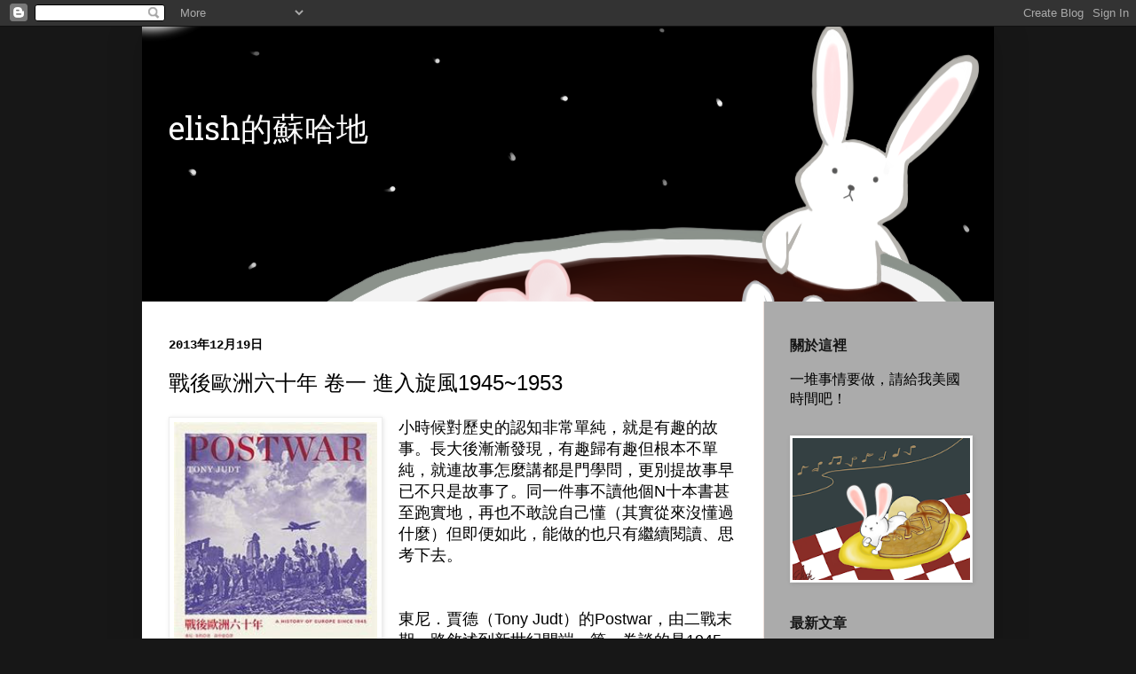

--- FILE ---
content_type: text/html; charset=UTF-8
request_url: https://www.elish-nbf.net/2018/01/19451953.html
body_size: 44057
content:
<!DOCTYPE html>
<html class='v2' dir='ltr' xmlns='http://www.w3.org/1999/xhtml' xmlns:b='http://www.google.com/2005/gml/b' xmlns:data='http://www.google.com/2005/gml/data' xmlns:expr='http://www.google.com/2005/gml/expr'>
<head>
<link href='https://www.blogger.com/static/v1/widgets/335934321-css_bundle_v2.css' rel='stylesheet' type='text/css'/>
<meta content='T4ZZ-FFzFnBp8Ue4d_tgQ_tPro3RnbmUSXUgo17Zlo0' name='google-site-verification'/>
<!-- Global site tag (gtag.js) - Google Analytics -->
<script async='async' src='https://www.googletagmanager.com/gtag/js?id=UA-113525186-1'></script>
<script>
  window.dataLayer = window.dataLayer || [];
  function gtag(){dataLayer.push(arguments);}
  gtag('js', new Date());

  gtag('config', 'UA-113525186-1');
</script>
<meta content='width=1100' name='viewport'/>
<meta content='text/html; charset=UTF-8' http-equiv='Content-Type'/>
<meta content='blogger' name='generator'/>
<link href='https://www.elish-nbf.net/favicon.ico' rel='icon' type='image/x-icon'/>
<link href='https://www.elish-nbf.net/2018/01/19451953.html' rel='canonical'/>
<link rel="alternate" type="application/atom+xml" title="elish的蘇哈地 - Atom" href="https://www.elish-nbf.net/feeds/posts/default" />
<link rel="alternate" type="application/rss+xml" title="elish的蘇哈地 - RSS" href="https://www.elish-nbf.net/feeds/posts/default?alt=rss" />
<link rel="service.post" type="application/atom+xml" title="elish的蘇哈地 - Atom" href="https://www.blogger.com/feeds/3363439800153584695/posts/default" />

<link rel="alternate" type="application/atom+xml" title="elish的蘇哈地 - Atom" href="https://www.elish-nbf.net/feeds/1517512869324316954/comments/default" />
<!--Can't find substitution for tag [blog.ieCssRetrofitLinks]-->
<link href='https://blogger.googleusercontent.com/img/b/R29vZ2xl/AVvXsEgSzSNJmm8lJyvZjXDA8lUhvnX0SQSHeX3RmyCFEW99WfmFb3KXSlAQDAUnvbkgbYcIDbxF8AE3HeJY7nfsZONn7e5uS9j2Uq6ebdgexbw232OPt5TO-jtb8U8Kl1CmkZoEm-WCPkuF3wBY/s320/1568b95716461d.jpg' rel='image_src'/>
<meta content='https://www.elish-nbf.net/2018/01/19451953.html' property='og:url'/>
<meta content='戰後歐洲六十年 卷一 進入旋風1945~1953' property='og:title'/>
<meta content='' property='og:description'/>
<meta content='https://blogger.googleusercontent.com/img/b/R29vZ2xl/AVvXsEgSzSNJmm8lJyvZjXDA8lUhvnX0SQSHeX3RmyCFEW99WfmFb3KXSlAQDAUnvbkgbYcIDbxF8AE3HeJY7nfsZONn7e5uS9j2Uq6ebdgexbw232OPt5TO-jtb8U8Kl1CmkZoEm-WCPkuF3wBY/w1200-h630-p-k-no-nu/1568b95716461d.jpg' property='og:image'/>
<title>elish的蘇哈地: 戰後歐洲六十年 卷一 進入旋風1945~1953</title>
<style type='text/css'>@font-face{font-family:'Hanuman';font-style:normal;font-weight:400;font-display:swap;src:url(//fonts.gstatic.com/s/hanuman/v24/VuJudNvD15HhpJJBYq31yFn72hxIv0sd5yDgWdTYQezRj28xHg.woff2)format('woff2');unicode-range:U+1780-17FF,U+19E0-19FF,U+200C-200D,U+25CC;}@font-face{font-family:'Hanuman';font-style:normal;font-weight:400;font-display:swap;src:url(//fonts.gstatic.com/s/hanuman/v24/VuJudNvD15HhpJJBYq31yFn72hxIv0sd5yDrWdTYQezRj28.woff2)format('woff2');unicode-range:U+0000-00FF,U+0131,U+0152-0153,U+02BB-02BC,U+02C6,U+02DA,U+02DC,U+0304,U+0308,U+0329,U+2000-206F,U+20AC,U+2122,U+2191,U+2193,U+2212,U+2215,U+FEFF,U+FFFD;}</style>
<style id='page-skin-1' type='text/css'><!--
/*
-----------------------------------------------
Blogger Template Style
Name:     Simple
Designer: Blogger
URL:      www.blogger.com
----------------------------------------------- */
/* Variable definitions
====================
<Variable name="keycolor" description="Main Color" type="color" default="#66bbdd"/>
<Group description="Page Text" selector="body">
<Variable name="body.font" description="Font" type="font"
default="normal normal 12px Arial, Tahoma, Helvetica, FreeSans, sans-serif"/>
<Variable name="body.text.color" description="Text Color" type="color" default="#222222"/>
</Group>
<Group description="Backgrounds" selector=".body-fauxcolumns-outer">
<Variable name="body.background.color" description="Outer Background" type="color" default="#66bbdd"/>
<Variable name="content.background.color" description="Main Background" type="color" default="#ffffff"/>
<Variable name="header.background.color" description="Header Background" type="color" default="transparent"/>
</Group>
<Group description="Links" selector=".main-outer">
<Variable name="link.color" description="Link Color" type="color" default="#2288bb"/>
<Variable name="link.visited.color" description="Visited Color" type="color" default="#888888"/>
<Variable name="link.hover.color" description="Hover Color" type="color" default="#33aaff"/>
</Group>
<Group description="Blog Title" selector=".header h1">
<Variable name="header.font" description="Font" type="font"
default="normal normal 60px Arial, Tahoma, Helvetica, FreeSans, sans-serif"/>
<Variable name="header.text.color" description="Title Color" type="color" default="#3399bb" />
</Group>
<Group description="Blog Description" selector=".header .description">
<Variable name="description.text.color" description="Description Color" type="color"
default="#777777" />
</Group>
<Group description="Tabs Text" selector=".tabs-inner .widget li a">
<Variable name="tabs.font" description="Font" type="font"
default="normal normal 14px Arial, Tahoma, Helvetica, FreeSans, sans-serif"/>
<Variable name="tabs.text.color" description="Text Color" type="color" default="#999999"/>
<Variable name="tabs.selected.text.color" description="Selected Color" type="color" default="#000000"/>
</Group>
<Group description="Tabs Background" selector=".tabs-outer .PageList">
<Variable name="tabs.background.color" description="Background Color" type="color" default="#f5f5f5"/>
<Variable name="tabs.selected.background.color" description="Selected Color" type="color" default="#eeeeee"/>
</Group>
<Group description="Post Title" selector="h3.post-title, .comments h4">
<Variable name="post.title.font" description="Font" type="font"
default="normal normal 22px Arial, Tahoma, Helvetica, FreeSans, sans-serif"/>
</Group>
<Group description="Date Header" selector=".date-header">
<Variable name="date.header.color" description="Text Color" type="color"
default="#000000"/>
<Variable name="date.header.background.color" description="Background Color" type="color"
default="transparent"/>
<Variable name="date.header.font" description="Text Font" type="font"
default="normal bold 11px Arial, Tahoma, Helvetica, FreeSans, sans-serif"/>
<Variable name="date.header.padding" description="Date Header Padding" type="string" default="inherit"/>
<Variable name="date.header.letterspacing" description="Date Header Letter Spacing" type="string" default="inherit"/>
<Variable name="date.header.margin" description="Date Header Margin" type="string" default="inherit"/>
</Group>
<Group description="Post Footer" selector=".post-footer">
<Variable name="post.footer.text.color" description="Text Color" type="color" default="#666666"/>
<Variable name="post.footer.background.color" description="Background Color" type="color"
default="#f9f9f9"/>
<Variable name="post.footer.border.color" description="Shadow Color" type="color" default="#eeeeee"/>
</Group>
<Group description="Gadgets" selector="h2">
<Variable name="widget.title.font" description="Title Font" type="font"
default="normal bold 11px Arial, Tahoma, Helvetica, FreeSans, sans-serif"/>
<Variable name="widget.title.text.color" description="Title Color" type="color" default="#000000"/>
<Variable name="widget.alternate.text.color" description="Alternate Color" type="color" default="#999999"/>
</Group>
<Group description="Images" selector=".main-inner">
<Variable name="image.background.color" description="Background Color" type="color" default="#ffffff"/>
<Variable name="image.border.color" description="Border Color" type="color" default="#eeeeee"/>
<Variable name="image.text.color" description="Caption Text Color" type="color" default="#000000"/>
</Group>
<Group description="Accents" selector=".content-inner">
<Variable name="body.rule.color" description="Separator Line Color" type="color" default="#eeeeee"/>
<Variable name="tabs.border.color" description="Tabs Border Color" type="color" default="#ede1dc"/>
</Group>
<Variable name="body.background" description="Body Background" type="background"
color="#171717" default="$(color) none repeat scroll top left"/>
<Variable name="body.background.override" description="Body Background Override" type="string" default=""/>
<Variable name="body.background.gradient.cap" description="Body Gradient Cap" type="url"
default="url(https://resources.blogblog.com/blogblog/data/1kt/simple/gradients_light.png)"/>
<Variable name="body.background.gradient.tile" description="Body Gradient Tile" type="url"
default="url(https://resources.blogblog.com/blogblog/data/1kt/simple/body_gradient_tile_light.png)"/>
<Variable name="content.background.color.selector" description="Content Background Color Selector" type="string" default=".content-inner"/>
<Variable name="content.padding" description="Content Padding" type="length" default="10px" min="0" max="100px"/>
<Variable name="content.padding.horizontal" description="Content Horizontal Padding" type="length" default="10px" min="0" max="100px"/>
<Variable name="content.shadow.spread" description="Content Shadow Spread" type="length" default="40px" min="0" max="100px"/>
<Variable name="content.shadow.spread.webkit" description="Content Shadow Spread (WebKit)" type="length" default="5px" min="0" max="100px"/>
<Variable name="content.shadow.spread.ie" description="Content Shadow Spread (IE)" type="length" default="10px" min="0" max="100px"/>
<Variable name="main.border.width" description="Main Border Width" type="length" default="0" min="0" max="10px"/>
<Variable name="header.background.gradient" description="Header Gradient" type="url" default="none"/>
<Variable name="header.shadow.offset.left" description="Header Shadow Offset Left" type="length" default="-1px" min="-50px" max="50px"/>
<Variable name="header.shadow.offset.top" description="Header Shadow Offset Top" type="length" default="-1px" min="-50px" max="50px"/>
<Variable name="header.shadow.spread" description="Header Shadow Spread" type="length" default="1px" min="0" max="100px"/>
<Variable name="header.padding" description="Header Padding" type="length" default="30px" min="0" max="100px"/>
<Variable name="header.border.size" description="Header Border Size" type="length" default="1px" min="0" max="10px"/>
<Variable name="header.bottom.border.size" description="Header Bottom Border Size" type="length" default="0" min="0" max="10px"/>
<Variable name="header.border.horizontalsize" description="Header Horizontal Border Size" type="length" default="0" min="0" max="10px"/>
<Variable name="description.text.size" description="Description Text Size" type="string" default="140%"/>
<Variable name="tabs.margin.top" description="Tabs Margin Top" type="length" default="0" min="0" max="100px"/>
<Variable name="tabs.margin.side" description="Tabs Side Margin" type="length" default="30px" min="0" max="100px"/>
<Variable name="tabs.background.gradient" description="Tabs Background Gradient" type="url"
default="url(https://resources.blogblog.com/blogblog/data/1kt/simple/gradients_light.png)"/>
<Variable name="tabs.border.width" description="Tabs Border Width" type="length" default="1px" min="0" max="10px"/>
<Variable name="tabs.bevel.border.width" description="Tabs Bevel Border Width" type="length" default="1px" min="0" max="10px"/>
<Variable name="post.margin.bottom" description="Post Bottom Margin" type="length" default="25px" min="0" max="100px"/>
<Variable name="image.border.small.size" description="Image Border Small Size" type="length" default="2px" min="0" max="10px"/>
<Variable name="image.border.large.size" description="Image Border Large Size" type="length" default="5px" min="0" max="10px"/>
<Variable name="page.width.selector" description="Page Width Selector" type="string" default=".region-inner"/>
<Variable name="page.width" description="Page Width" type="string" default="auto"/>
<Variable name="main.section.margin" description="Main Section Margin" type="length" default="15px" min="0" max="100px"/>
<Variable name="main.padding" description="Main Padding" type="length" default="15px" min="0" max="100px"/>
<Variable name="main.padding.top" description="Main Padding Top" type="length" default="30px" min="0" max="100px"/>
<Variable name="main.padding.bottom" description="Main Padding Bottom" type="length" default="30px" min="0" max="100px"/>
<Variable name="paging.background"
color="#ffffff"
description="Background of blog paging area" type="background"
default="transparent none no-repeat scroll top center"/>
<Variable name="footer.bevel" description="Bevel border length of footer" type="length" default="0" min="0" max="10px"/>
<Variable name="mobile.background.overlay" description="Mobile Background Overlay" type="string"
default="transparent none repeat scroll top left"/>
<Variable name="mobile.background.size" description="Mobile Background Size" type="string" default="auto"/>
<Variable name="mobile.button.color" description="Mobile Button Color" type="color" default="#ffffff" />
<Variable name="startSide" description="Side where text starts in blog language" type="automatic" default="left"/>
<Variable name="endSide" description="Side where text ends in blog language" type="automatic" default="right"/>
*/
/* Content
----------------------------------------------- */
body {
font: normal normal 16px Georgia, Utopia, 'Palatino Linotype', Palatino, serif;
color: #000000;
background: #171717 none no-repeat scroll center center;
padding: 0 40px 40px 40px;
}
html body .region-inner {
min-width: 0;
max-width: 100%;
width: auto;
}
h2 {
font-size: 22px;
}
a:link {
text-decoration:none;
color: #1d70bd;
}
a:visited {
text-decoration:none;
color: #1d70bd;
}
a:hover {
text-decoration:underline;
color: #cc0000;
}
.body-fauxcolumn-outer .fauxcolumn-inner {
background: transparent none repeat scroll top left;
_background-image: none;
}
.body-fauxcolumn-outer .cap-top {
position: absolute;
z-index: 1;
height: 400px;
width: 100%;
}
.body-fauxcolumn-outer .cap-top .cap-left {
width: 100%;
background: transparent none repeat-x scroll top left;
_background-image: none;
}
.content-outer {
-moz-box-shadow: 0 0 40px rgba(0, 0, 0, .15);
-webkit-box-shadow: 0 0 5px rgba(0, 0, 0, .15);
-goog-ms-box-shadow: 0 0 10px #333333;
box-shadow: 0 0 40px rgba(0, 0, 0, .15);
margin-bottom: 1px;
}
.content-inner {
padding: 10px 10px;
}
.content-inner {
background-color: #ffffff;
}
/* Header
----------------------------------------------- */
.header-outer {
background: #daebea url(https://resources.blogblog.com/blogblog/data/1kt/simple/gradients_light.png) repeat-x scroll 0 -400px;
_background-image: none;
}
.Header h1 {
font: normal normal 36px Hanuman;
color: #ffffff;
text-shadow: 1px 2px 3px rgba(0, 0, 0, .2);
margin-top: 70px;
}
.Header h1 a {
color: #ffffff;
}
.Header .description {
font-size: 140%;
color: #ffffff;
}
.header-inner .Header .titlewrapper {
padding: 22px 30px;
}
.header-inner .Header .descriptionwrapper {
padding: 0 30px;
}
/* Tabs
----------------------------------------------- */
.tabs-inner .section:first-child {
border-top: 0 solid #ffffff;
}
.tabs-inner .section:first-child ul {
margin-top: -0;
border-top: 0 solid #ffffff;
border-left: 0 solid #ffffff;
border-right: 0 solid #ffffff;
}
.tabs-inner .widget ul {
background: #fff5ed none repeat-x scroll 0 -800px;
_background-image: none;
border-bottom: 1px solid #ffffff;
margin-top: 0;
margin-left: -30px;
margin-right: -30px;
}
.tabs-inner .widget li a {
display: inline-block;
padding: .6em 1em;
font: normal normal 16px Arial, Tahoma, Helvetica, FreeSans, sans-serif;
color: #000000;
border-left: 1px solid #ffffff;
border-right: 1px solid #ffffff;
}
.tabs-inner .widget li:first-child a {
border-left: none;
}
.tabs-inner .widget li.selected a, .tabs-inner .widget li a:hover {
color: #000000;
background-color: #fff5ed;
text-decoration: none;
}
/* Columns
----------------------------------------------- */
.main-outer {
border-top: 0 solid #ede1dc;
}
.fauxcolumn-left-outer .fauxcolumn-inner {
border-right: 1px solid #ede1dc;
}
.fauxcolumn-right-outer .fauxcolumn-inner {
border-left: 1px solid #ede1dc;
}
/* Headings
----------------------------------------------- */
div.widget > h2,
div.widget h2.title {
margin: 0 0 1em 0;
font: normal bold 16px Verdana, Geneva, sans-serif;
color: #171717;
}
/* Widgets
----------------------------------------------- */
.widget .zippy {
color: #ededed;
text-shadow: 2px 2px 1px rgba(0, 0, 0, .1);
}
.widget .popular-posts ul {
list-style: none;
}
/* Posts
----------------------------------------------- */
h2.date-header {
font: normal bold 14px 'Courier New', Courier, FreeMono, monospace;
}
.date-header span {
background-color: rgba(0, 0, 0, 0);
color: #000000;
padding: inherit;
letter-spacing: inherit;
margin: inherit;
}
.main-inner {
padding-top: 30px;
padding-bottom: 30px;
}
.main-inner .column-center-inner {
padding: 0 15px;
}
.main-inner .column-center-inner .section {
margin: 0 15px;
}
.post {
margin: 0 0 25px 0;
}
h3.post-title, .comments h4 {
font: normal normal 24px Arial, Tahoma, Helvetica, FreeSans, sans-serif;
margin: .75em 0 0;
}
.post-body {
font-size: 110%;
line-height: 1.4;
position: relative;
}
.post-body img, .post-body .tr-caption-container, .Profile img, .Image img,
.BlogList .item-thumbnail img {
padding: 2px;
background: #ffffff;
border: 1px solid #ededed;
-moz-box-shadow: 1px 1px 5px rgba(0, 0, 0, .1);
-webkit-box-shadow: 1px 1px 5px rgba(0, 0, 0, .1);
box-shadow: 1px 1px 5px rgba(0, 0, 0, .1);
}
.post-body img, .post-body .tr-caption-container {
padding: 5px;
}
.post-body .tr-caption-container {
color: #000000;
}
.post-body .tr-caption-container img {
padding: 0;
background: transparent;
border: none;
-moz-box-shadow: 0 0 0 rgba(0, 0, 0, .1);
-webkit-box-shadow: 0 0 0 rgba(0, 0, 0, .1);
box-shadow: 0 0 0 rgba(0, 0, 0, .1);
}
.post-header {
margin: 0 0 1.5em;
line-height: 1.6;
font-size: 90%;
}
.post-footer {
margin: 20px -2px 0;
padding: 5px 10px;
color: #2e2e2e;
background-color: #dbdbdb;
border-bottom: 1px solid #ededed;
line-height: 1.6;
font-size: 90%;
}
#comments .comment-author {
padding-top: 1.5em;
border-top: 1px solid #ede1dc;
background-position: 0 1.5em;
}
#comments .comment-author:first-child {
padding-top: 0;
border-top: none;
}
.avatar-image-container {
margin: .2em 0 0;
}
#comments .avatar-image-container img {
border: 1px solid #ededed;
}
/* Comments
----------------------------------------------- */
.comments .comments-content .icon.blog-author {
background-repeat: no-repeat;
background-image: url([data-uri]);
}
.comments .comments-content .loadmore a {
border-top: 1px solid #ededed;
border-bottom: 1px solid #ededed;
}
.comments .comment-thread.inline-thread {
background-color: #dbdbdb;
}
.comments .continue {
border-top: 2px solid #ededed;
}
/* Accents
---------------------------------------------- */
.section-columns td.columns-cell {
border-left: 1px solid #ede1dc;
}
.blog-pager {
background: transparent none no-repeat scroll top center;
}
.blog-pager-older-link, .home-link,
.blog-pager-newer-link {
background-color: #ffffff;
padding: 5px;
}
.footer-outer {
border-top: 0 dashed #bbbbbb;
}
/* Mobile
----------------------------------------------- */
body.mobile  {
background-size: auto;
}
.mobile .Header h1{
padding: 5px;
}
.mobile .body-fauxcolumn-outer {
background: transparent none repeat scroll top left;
}
.mobile .body-fauxcolumn-outer .cap-top {
background-size: 100% auto;
}
.mobile .content-outer {
-webkit-box-shadow: 0 0 3px rgba(0, 0, 0, .15);
box-shadow: 0 0 3px rgba(0, 0, 0, .15);
}
.mobile .tabs-inner .widget ul {
margin-left: 0;
margin-right: 0;
}
.mobile .post {
margin: 0;
}
.mobile .main-inner .column-center-inner .section {
margin: 0;
}
.mobile .date-header span {
padding: 0.1em 10px;
margin: 0 -10px;
}
.mobile h3.post-title {
margin: 0;
}
.mobile .blog-pager {
background: transparent none no-repeat scroll top center;
}
.mobile .footer-outer {
border-top: none;
}
.mobile .main-inner, .mobile .footer-inner {
background-color: #ffffff;
}
.mobile-index-contents {
color: #000000;
}
.mobile-link-button {
background-color: #1d70bd;
margin-bottom: 4px !important;
}
#mobile-link-button-right
{  text-align: right;
}
#mobile-link-button-left
{
text-align: left;
}
.mobile-link-button a:link, .mobile-link-button a:visited {
color: #ffffff;
font-size: 0.8em;
}
.mobile .tabs-inner .section:first-child {
border-top: none;
}
.mobile .tabs-inner .PageList .widget-content {
background-color: #fff5ed;
color: #000000;
border-top: 1px solid #ffffff;
border-bottom: 1px solid #ffffff;
}
.mobile .tabs-inner .PageList .widget-content .pagelist-arrow {
border-left: 1px solid #ffffff;
}
.header-inner .Header #header-inner {
overflow: hidden;
background: url(https://i.imgur.com/xT3DFhD.png);
height: 310px;
background-repeat: no-repeat;
background-position: 60% 35%;
}
.post-footer-line>* {
margin-right: 5px !important;
}
.content-inner {
padding: 0px 0px;
}
.post-footer {
padding: 5px 0px 5px 10px;
}
.jump-link {
text-align: right;
}
.column-center-outer {
width: 100%;
background-color: #fff;
}
.region-inner {
min-width: 0;
max-width: 100%;
width: auto;
color: ;
background-color: #ababab;
padding-top:0px;
padding-bottom:0px;
}
.main, .sidebar{ padding-top:40px;
padding-bottom:20px;}
.section:last-child .widget:last-child {
margin-bottom: 0px;
padding-bottom: 20px;
}
.footer-inner{
background-color: #fff;
}
#Header1{padding-bottom: 0px !important;}

--></style>
<style id='template-skin-1' type='text/css'><!--
body {
min-width: 960px;
}
.content-outer, .content-fauxcolumn-outer, .region-inner {
min-width: 960px;
max-width: 960px;
_width: 960px;
}
.main-inner .columns {
padding-left: 0px;
padding-right: 260px;
}
.main-inner .fauxcolumn-center-outer {
left: 0px;
right: 260px;
/* IE6 does not respect left and right together */
_width: expression(this.parentNode.offsetWidth -
parseInt("0px") -
parseInt("260px") + 'px');
}
.main-inner .fauxcolumn-left-outer {
width: 0px;
}
.main-inner .fauxcolumn-right-outer {
width: 260px;
}
.main-inner .column-left-outer {
width: 0px;
right: 100%;
margin-left: -0px;
}
.main-inner .column-right-outer {
width: 260px;
margin-right: -260px;
}
#layout {
min-width: 0;
}
#layout .content-outer {
min-width: 0;
width: 800px;
}
#layout .region-inner {
min-width: 0;
width: auto;
}
body#layout div.add_widget {
padding: 8px;
}
body#layout div.add_widget a {
margin-left: 32px;
}
--></style>
<script type='text/javascript'>
        (function(i,s,o,g,r,a,m){i['GoogleAnalyticsObject']=r;i[r]=i[r]||function(){
        (i[r].q=i[r].q||[]).push(arguments)},i[r].l=1*new Date();a=s.createElement(o),
        m=s.getElementsByTagName(o)[0];a.async=1;a.src=g;m.parentNode.insertBefore(a,m)
        })(window,document,'script','https://www.google-analytics.com/analytics.js','ga');
        ga('create', 'UA-113525186-1', 'auto', 'blogger');
        ga('blogger.send', 'pageview');
      </script>
<script src='//ajax.googleapis.com/ajax/libs/jquery/2.1.3/jquery.min.js'></script>
<style>
/* 回到首頁*/
.back-to-top {
    display:none;
    position: fixed;
    bottom: 2em;
    right: 0px;
    text-decoration: none;
    color: #000000;
    background-color: rgba(235, 235, 235, 0.80);
    font-size: 12px;
    padding: 1em;
   
}

.back-to-top:hover {    
    background-color: rgba(135, 135, 135, 0.50);
    text-decoration:none;
    color:#ffffff;
}


/* 側欄連結顏色*/
div#sidebar-right-1 a {
    color: darkred;
}

/* 數字分頁 */
#blog-pager{
clear:both;
margin:30px auto;
text-align:center; 
padding: 7px;
}
.blog-pager {
background: none;
}
#blog-pager > span {
margin-bottom: 10px;
}
.displaypageNum a,.showpage a,.pagecurrent{
display: inline-block;
font-size: 14px;
padding: 5px 12px;
margin-right:5px; 
color: #666; 
background-color:#eee;
}
.displaypageNum a:hover,.showpage a:hover, .pagecurrent{
background:#359BED;
text-decoration:none;
color: #fff;
}
#blog-pager .pagecurrent{
font-weight:bold;
color: #fff;
background:#359BED;
}
.showPageOf{
display:none!important
}
#blog-pager .pages{
border:none;
}
/*樹狀標籤 V2*/
#Label1 {
display: none;
overflow: auto;
}

#tl2_main,
#tl2_nav {
font-size: 13px;
font-weight: bold;
}

#tl2_nav {
background-color: #eee;
margin-bottom: 10px;
padding: 3px;
}

#tl2_nav a {
display: inline-block;
box-sizing: border-box;
width: 25%;
text-align: center;
border-left: 1px dashed #aaa;
}

#tl2_nav a:first-child {
border-left: 0;
}

#tl2_nav a,
#tl2_main a {
text-decoration: none;
}

#tl2_main img {
vertical-align: middle;
}

.tl2_category {
margin-top: 2px;
}

a.tl2_catText {
}

.tl2_subArea {
margin: 0 0 5px 10px;
}

.tl2_label {
margin-left: 5px;
}

.tl2TOC_caption {
font-size: 20px;
}

#tl2TOC ol {
padding-right: 0;
}

#tl2TOC li {
padding: 5px 0;
border-bottom: 1px solid #eee;
text-indent: 0;
}

#tl2TOC a,
#tl2TOC_info a {
text-decoration: none;
}

#tl2TOC_info {
text-align: left;
font-size: 11px;
font-family: arial, sans-serif;
padding-top: 5px;
border-top: 1px solid #e9eaed;
}

#tl2TOC_info a {
color: #ccc;
}

.tl2TOC_title {
display: inline-block;
font-weight: bold;
width: calc(100% - 100px);
padding-right: 10px;
vertical-align: top;
}

#tl2TOC_postIndex {
margin: 5px 0;
text-align: center;
}

#tl2TOC_switchPage {
background-color: #eee;
margin: 5px 0;
padding: 3px;
}

#tl2TOC_switchPage a,
#tl2TOC_switchPage span {
box-sizing: border-box;
display: inline-block;
width: 50%;
padding: 0;
border-left: 1px dashed #aaa;
text-align: center;
}

#tl2TOC_switchPage a:hover,
{
background-color: rgba(100, 100, 100, 0.1);
}

#tl2TOC_switchPage a:first-child,
#tl2TOC_switchPage span:first-child {
border-left: 0;
}
</style>
<style>
body {
  font-family: Arial, "文泉驛正黑", "WenQuanYi Zen Hei", "黑體-繁", "Heiti TC", "微軟正黑體", "Microsoft JhengHei", sans-serif;
  font-weight:normal;
  line-height:1.4;
}
</style>
<script src='//ajax.googleapis.com/ajax/libs/jquery/2.0.0/jquery.min.js'></script>
<style>
/* 隨機文章 */
.rndPost_caption { /* 標題文字 */
font-size: 16px;
font-weight: bold;
line-height: 20px;
text-align: left;
margin-top: 10px;
}
.rndPost_allPost { /* 隨機文章區塊 */
display: table-row;
}
.rndPost_post { /* 個別文章區塊 */
padding: 5px;
display: table-cell;
transition: background .7s;
-webkit-transition: background .7s;
-moz-transition: background .7s;
}
.rndPost_post:hover {
background: #f5f5f5;
text-decoration: none;
}
.rndPost_post:hover .rndPost_picFrame {
border: 1px solid transparent;
}
.rndPost_post:hover .rndPost_pic {
opacity: 0.5;
}
.rndPost_post:hover .rndPost_comm {
opacity: 1;
}
.rndPost_picFrame { /* 圖片外框 */
padding: 2px;
border: 1px solid #ddd;
position: relative;
transition: border .7s;
-webkit-transition: border .7s;
-moz-transition: border .7s;
}
.rndPost_pic { /* 圖片 */
border-radius: 5px;
display: block;
opacity: 1;
transition: opacity .7s;
-webkit-transition: opacity .7s;
-moz-transition: opacity .7s;
}
.rndPost_comm {
position: absolute;
right: 10px;
bottom: 10px;
color: #222;
text-shadow: 1px 1px 2px #bbb;
font-size: 11px;
opacity: 0;
transition: opacity .7s;
-webkit-transition: opacity .7s;
-moz-transition: opacity .7s;
}
.rndPost_comm img {
width: 12px;
height: auto;
vertical-align: -3px;
}
.rndPost_title { /* 文章標題 */
font-size: 13px;
font-weight: bold;
display: -webkit-box;
-webkit-line-clamp: 3;
-webkit-box-orient: vertical;
overflow: hidden;
transition: color .7s;
-webkit-transition: color .7s;
-moz-transition: color .7s;
}
</style>
<link href='https://www.blogger.com/dyn-css/authorization.css?targetBlogID=3363439800153584695&amp;zx=24cf2e88-1ac9-4320-b60c-666854df0cc6' media='none' onload='if(media!=&#39;all&#39;)media=&#39;all&#39;' rel='stylesheet'/><noscript><link href='https://www.blogger.com/dyn-css/authorization.css?targetBlogID=3363439800153584695&amp;zx=24cf2e88-1ac9-4320-b60c-666854df0cc6' rel='stylesheet'/></noscript>
<meta name='google-adsense-platform-account' content='ca-host-pub-1556223355139109'/>
<meta name='google-adsense-platform-domain' content='blogspot.com'/>

<!-- data-ad-client=ca-pub-4739785621270582 -->

</head>
<body class='loading'>
<div class='navbar section' id='navbar' name='導覽列'><div class='widget Navbar' data-version='1' id='Navbar1'><script type="text/javascript">
    function setAttributeOnload(object, attribute, val) {
      if(window.addEventListener) {
        window.addEventListener('load',
          function(){ object[attribute] = val; }, false);
      } else {
        window.attachEvent('onload', function(){ object[attribute] = val; });
      }
    }
  </script>
<div id="navbar-iframe-container"></div>
<script type="text/javascript" src="https://apis.google.com/js/platform.js"></script>
<script type="text/javascript">
      gapi.load("gapi.iframes:gapi.iframes.style.bubble", function() {
        if (gapi.iframes && gapi.iframes.getContext) {
          gapi.iframes.getContext().openChild({
              url: 'https://www.blogger.com/navbar/3363439800153584695?po\x3d1517512869324316954\x26origin\x3dhttps://www.elish-nbf.net',
              where: document.getElementById("navbar-iframe-container"),
              id: "navbar-iframe"
          });
        }
      });
    </script><script type="text/javascript">
(function() {
var script = document.createElement('script');
script.type = 'text/javascript';
script.src = '//pagead2.googlesyndication.com/pagead/js/google_top_exp.js';
var head = document.getElementsByTagName('head')[0];
if (head) {
head.appendChild(script);
}})();
</script>
</div></div>
<div class='body-fauxcolumns'>
<div class='fauxcolumn-outer body-fauxcolumn-outer'>
<div class='cap-top'>
<div class='cap-left'></div>
<div class='cap-right'></div>
</div>
<div class='fauxborder-left'>
<div class='fauxborder-right'></div>
<div class='fauxcolumn-inner'>
</div>
</div>
<div class='cap-bottom'>
<div class='cap-left'></div>
<div class='cap-right'></div>
</div>
</div>
</div>
<div class='content'>
<div class='content-fauxcolumns'>
<div class='fauxcolumn-outer content-fauxcolumn-outer'>
<div class='cap-top'>
<div class='cap-left'></div>
<div class='cap-right'></div>
</div>
<div class='fauxborder-left'>
<div class='fauxborder-right'></div>
<div class='fauxcolumn-inner'>
</div>
</div>
<div class='cap-bottom'>
<div class='cap-left'></div>
<div class='cap-right'></div>
</div>
</div>
</div>
<div class='content-outer'>
<div class='content-cap-top cap-top'>
<div class='cap-left'></div>
<div class='cap-right'></div>
</div>
<div class='fauxborder-left content-fauxborder-left'>
<div class='fauxborder-right content-fauxborder-right'></div>
<div class='content-inner'>
<header>
<div class='header-outer'>
<div class='header-cap-top cap-top'>
<div class='cap-left'></div>
<div class='cap-right'></div>
</div>
<div class='fauxborder-left header-fauxborder-left'>
<div class='fauxborder-right header-fauxborder-right'></div>
<div class='region-inner header-inner'>
<div class='header section' id='header' name='標頭'><div class='widget Header' data-version='1' id='Header1'>
<div id='header-inner'>
<div class='titlewrapper'>
<h1 class='title'>
<a href='https://www.elish-nbf.net/'>
elish的蘇哈地
</a>
</h1>
</div>
<div class='descriptionwrapper'>
<p class='description'><span>
</span></p>
</div>
</div>
</div></div>
</div>
</div>
<div class='header-cap-bottom cap-bottom'>
<div class='cap-left'></div>
<div class='cap-right'></div>
</div>
</div>
</header>
<div class='tabs-outer'>
<div class='tabs-cap-top cap-top'>
<div class='cap-left'></div>
<div class='cap-right'></div>
</div>
<div class='fauxborder-left tabs-fauxborder-left'>
<div class='fauxborder-right tabs-fauxborder-right'></div>
<div class='region-inner tabs-inner'>
<div class='tabs no-items section' id='crosscol' name='跨欄區'></div>
<div class='tabs no-items section' id='crosscol-overflow' name='Cross-Column 2'></div>
</div>
</div>
<div class='tabs-cap-bottom cap-bottom'>
<div class='cap-left'></div>
<div class='cap-right'></div>
</div>
</div>
<div class='main-outer'>
<div class='main-cap-top cap-top'>
<div class='cap-left'></div>
<div class='cap-right'></div>
</div>
<div class='fauxborder-left main-fauxborder-left'>
<div class='fauxborder-right main-fauxborder-right'></div>
<div class='region-inner main-inner'>
<div class='columns fauxcolumns'>
<div class='fauxcolumn-outer fauxcolumn-center-outer'>
<div class='cap-top'>
<div class='cap-left'></div>
<div class='cap-right'></div>
</div>
<div class='fauxborder-left'>
<div class='fauxborder-right'></div>
<div class='fauxcolumn-inner'>
</div>
</div>
<div class='cap-bottom'>
<div class='cap-left'></div>
<div class='cap-right'></div>
</div>
</div>
<div class='fauxcolumn-outer fauxcolumn-left-outer'>
<div class='cap-top'>
<div class='cap-left'></div>
<div class='cap-right'></div>
</div>
<div class='fauxborder-left'>
<div class='fauxborder-right'></div>
<div class='fauxcolumn-inner'>
</div>
</div>
<div class='cap-bottom'>
<div class='cap-left'></div>
<div class='cap-right'></div>
</div>
</div>
<div class='fauxcolumn-outer fauxcolumn-right-outer'>
<div class='cap-top'>
<div class='cap-left'></div>
<div class='cap-right'></div>
</div>
<div class='fauxborder-left'>
<div class='fauxborder-right'></div>
<div class='fauxcolumn-inner'>
</div>
</div>
<div class='cap-bottom'>
<div class='cap-left'></div>
<div class='cap-right'></div>
</div>
</div>
<!-- corrects IE6 width calculation -->
<div class='columns-inner'>
<div class='column-center-outer'>
<div class='column-center-inner'>
<div class='main section' id='main' name='主版面'><div class='widget Blog' data-version='1' id='Blog1'>
<div class='blog-posts hfeed'>

          <div class="date-outer">
        
<h2 class='date-header'><span>2013年12月19日</span></h2>

          <div class="date-posts">
        
<div class='post-outer'>
<div class='post hentry uncustomized-post-template' itemprop='blogPost' itemscope='itemscope' itemtype='http://schema.org/BlogPosting'>
<meta content='https://blogger.googleusercontent.com/img/b/R29vZ2xl/AVvXsEgSzSNJmm8lJyvZjXDA8lUhvnX0SQSHeX3RmyCFEW99WfmFb3KXSlAQDAUnvbkgbYcIDbxF8AE3HeJY7nfsZONn7e5uS9j2Uq6ebdgexbw232OPt5TO-jtb8U8Kl1CmkZoEm-WCPkuF3wBY/s320/1568b95716461d.jpg' itemprop='image_url'/>
<meta content='3363439800153584695' itemprop='blogId'/>
<meta content='1517512869324316954' itemprop='postId'/>
<a name='1517512869324316954'></a>
<h3 class='post-title entry-title' itemprop='name'>
戰後歐洲六十年 卷一 進入旋風1945~1953
</h3>
<div class='post-header'>
<div class='post-header-line-1'></div>
</div>
<div class='post-body entry-content' id='post-body-1517512869324316954' itemprop='description articleBody'>
<div class="separator" style="clear: both; text-align: center;">
<a href="https://blogger.googleusercontent.com/img/b/R29vZ2xl/AVvXsEgSzSNJmm8lJyvZjXDA8lUhvnX0SQSHeX3RmyCFEW99WfmFb3KXSlAQDAUnvbkgbYcIDbxF8AE3HeJY7nfsZONn7e5uS9j2Uq6ebdgexbw232OPt5TO-jtb8U8Kl1CmkZoEm-WCPkuF3wBY/s1600/1568b95716461d.jpg" imageanchor="1" style="clear: left; float: left; margin-bottom: 1em; margin-right: 1em;"><img border="0" data-original-height="299" data-original-width="214" height="320" src="https://blogger.googleusercontent.com/img/b/R29vZ2xl/AVvXsEgSzSNJmm8lJyvZjXDA8lUhvnX0SQSHeX3RmyCFEW99WfmFb3KXSlAQDAUnvbkgbYcIDbxF8AE3HeJY7nfsZONn7e5uS9j2Uq6ebdgexbw232OPt5TO-jtb8U8Kl1CmkZoEm-WCPkuF3wBY/s320/1568b95716461d.jpg" width="229" /></a></div>
小時候對歷史的認知非常單純&#65292;就是有趣的故事&#12290;長大後漸漸發現&#65292;有趣歸有趣但根本不單純&#65292;就連故事怎麼講都是門學問&#65292;更別提故事早已不只是故事了&#12290;同一件事不讀他個N十本書甚至跑實地&#65292;再也不敢說自己懂&#65288;其實從來沒懂過什麼&#65289;但即便如此&#65292;能做的也只有繼續閱讀&#12289;思考下去&#12290;<br />
<br />
<br />
東尼&#65294;賈德&#65288;Tony Judt&#65289;的Postwar&#65292;由二戰末期一路敘述到新世紀開端&#12290;第一卷談的是1945至1953年這段緊接在戰後登場&#65292;暗淡又動蕩的歲月&#12290;本書不特別強調單一事件與重要人物&#65292;而是以大時代的整體趨勢為描寫對象&#12290;也因此讀者可以發現&#65292;戰後的歐洲乍看之下開啟了新局&#65292;但某方面而言卻也延續了一切&#12290;<span style="background-color: white; font-family: &quot;trebuchet ms&quot; , &quot;verdana&quot; , &quot;arial&quot; , ,;"></span><br />
<a name="more"></a><span style="background-color: white; font-family: &quot;trebuchet ms&quot; , &quot;verdana&quot; , &quot;arial&quot; , ,;"><br /></span>
<span style="background-color: white; font-family: &quot;trebuchet ms&quot; , &quot;verdana&quot; , &quot;arial&quot; , ,;"><br /></span>
<br />
首先得從戰後的歐洲有多慘開始解釋&#65292;但真相是之所以慘成這樣&#65292;正是因為此前已經慘很久了&#12290;死傷慘重的一戰結束後&#65292;國際間的壓力並未獲得抒解&#65292;馬上又發生經 濟大恐慌&#12290;而且這世上沒有最慘&#65292;只有更慘&#65292;於是二戰緊接著登場&#12290;也因此正是因為之前已經慘很久了&#65292;才會冒出二戰這東西來啊&#12290;<br />
<br />
<br />
在作者敘述下&#65292;經歷了二戰的歐洲呈現出一種末日般的破敗&#65306;死傷慘重&#12289;物資要什麼沒什麼&#12289;難民滿天飛&#12289;建築與交通工具炸光光&#65292;滿坑滿谷的強暴案與棄兒&#65307;東 歐&#12289;巴爾幹&#12289;義大利等部分地區甚至還在內戰&#12290;雖說戰爭就是這麼回事&#65292;但歐洲大多數地區以往從沒那麼慘過也是真的&#65292;更別提明天在那裡都還不曉得的心理壓力 了&#12290;<br />
<br />
<br />
同時間懲罰也如火如荼展開&#65292;戰時曾與納粹合作過的政客&#12289;公務員與平民&#65292;此時都被掛上通敵者的名號送進法庭與監獄&#12290;這之間有的人確實該受處刑&#65292;但確實也有罪不至此&#65292;或無辜者被挾怨報復&#65288;特別是女性常被針對&#65292;此之間無疑有歧視成分&#65289;&#12290;<br />
<br />
<br />
悶了那麼多年&#65292;先是德軍占領再來是盟軍反攻接管&#65292;反正怎樣百姓都衰&#65292;怨氣需要宣洩的結果形成了龐大的審判數量&#12290;從離終戰越久的審判量刑&#12289;處刑越輕來看&#65292;這 些審判至少有部分是出於政治目的&#12290;不過當盟軍與新政府為了恢復戰後秩序時&#65292;對某些之前擺明和納粹大跳探戈的商人睜隻眼閉隻眼&#65292;也是不令人意外的事&#12290;<br />
<br />
<br />
處理完戰後心情問題現實還是得面對&#65292;想面對現實就得有錢&#65292;這可是個大麻煩&#12290;戰後歐洲各國貨幣形同廢紙&#65292;又或者說當幾乎是唯一能賣東西給他們的美國&#65292;只肯收美金時&#65292;本國貨幣當然是廢紙&#12290;沒那麼多美金怎麼辦&#65311;只好跟美國貸款&#65292;然後再用這筆錢繼續跟美國買東西&#8230;&#8230;根本死定了&#12290;<br />
<br />
<br />
在這樣的局勢下戰後歐洲的經濟與社會情勢不是眼神死足以形容的&#65292;而該說是眼珠都快被挖出來的慘況&#12290;再加上1945年開始連年欠收&#65292;47&#12289;48兩年好的還有 一點點飯吃&#65292;不好的就餓死人&#12290;連以往擔任歐洲穀倉的東歐自己都沒東西吃了&#65288;更慘的是他們還不像西歐可以花美金去進口&#65289;完全是大家都在餓肚子的狀況&#12290;<br />
<br />
<br />
&#65288;美軍也眼神死&#65292;因為德國占領區人民與難民的糧食供應&#65292;美國政府全算在軍費上 &lt; - 英國幹譙&#65292;我們老百姓戰時都沒配給&#65292;戰後竟然為了養占領區要自家人民縮衣節食 &lt;- 這主要是因為英國戰時花太兇&#65292;偏偏戰後要養的東西太多了 &lt;- 邱吉爾表示&#65292;無論如何都要贏&#65292;老子梭了&#65281;&#65289;<br />
<br />
<br />
在這等狀況下歐洲各國政府裡&#65292;大概只有史達林笑得出來&#65292;因為他當時是處於口桀口桀&#65292;朕等很久了再收十個國家進旗下的豪情壯志&#65288;&#65311;&#65289;中&#12290;於是眼見歐洲情勢嚴 峻&#65292;俄羅斯步步進逼&#65292;美國終於決定動起來&#12290;1947年馬歇爾計畫橫空出世&#65306;山姆大叔送錢給你們花&#65292;快點站起來不要全部變成紅通通啊啊啊&#65281;<br />
<br />
<br />
有趣但不令人意外的&#65292;當時的歐洲民眾其實不是很爽這個計畫&#65292;主要是基於面子外帶共黨宣傳的關係&#12290;不過事後回頭審視這個倒美元計畫&#65292;確實讓當初搖搖欲墜的西 歐穩住陣腳&#65292;有了重建復興&#65292;並邁向社會福利國的本錢&#65288;社會福利這概念也不是突然迸出來&#65292;而是戰前提倡這系政見的左傾政治人物此刻終於熬出頭了&#12290;他們此前的 政敵大多因為和納粹走太近&#65292;眼下已被系統強制登出&#65289;&#12290;<br />
<br />
<br />
可話又說回來&#65292;歐洲想復興&#65292;不可避免的一定會撞上德國問題&#12290;對當時的歐洲人而言&#65292;好的德國人等於死的德國人&#12290;只要是能讓德國再也站不起來的意見&#65292;都會有很 多人舉雙手贊成&#65288;然後法國人會連雙腳和家裡牛馬的四隻腳都一起舉起來&#65289;在這種情況下究竟該怎麼處理德國&#65292;確實是個敏感又令人頭疼的大麻煩&#12290;<br />
<br />
<br />
偏偏歐洲想復甦經濟&#65292;把德國弄成&#65288;只有&#65289;農業國根本不可行&#12290;缺了德國視情況不同&#65292;在許多國家便可能引發東西沒人買&#12289;沒東西可買等多種連鎖效應&#65292;歐洲的經濟 早已是牽一髮動全身的狀態&#12290;更囧的是當蘇聯的威脅越來越明顯&#65292;甚至韓戰已然開打時&#65292;西歐要想能擋下紅軍&#65292;就非得讓德國武裝自己不可&#12290;<br />
<br />
<br />
畢竟英美表示&#65306;除了德國外&#65292;我們還能指望誰在第一線跟老蘇對抗&#65311;法國&#8230;&#8230;我想那不是個好主意&#65292;蠻不好的&#12289;非常不好&#65292;說真的糟透了你在講什麼瘋話&#8230;&#8230;咳&#65292;總 之戰後的歐洲想在各方面達成均衡&#65292;一個起碼不弱的德國是必要的&#12290;於是法國在連番越來越無力的抵抗後&#65292;眼見就算把全國所有老鼠都抓來舉腳投票也沒用&#65292;終於認 清現實&#12290;<br />
<br />
<br />
隨之而來的是北大西洋公約組織的前身&#65292;這是以法國為主的西歐諸多國家&#65292;唯恐德國有天會起而復仇所做的保險&#65288;然後在美國加入時開香檳 &lt;- 英國無疑是死拉著美國腳跟不放&#65292;大吼你不能逃&#65289;此外歐洲煤鋼共同體之所以獲得德法兩國一致肯定&#65292;也是一邊想佈局給對方套套索&#65292;一邊急著想趕快回復正常國家 定位的雙贏選擇&#65288;盡管這簽下去後來也沒很大實益&#65289;&#12290;<br />
<br />
<br />
而當西方正接受馬歇爾計畫開始復興之際&#65292;被關進鐵幕的東歐則陷入了共產黨的旋風裡&#12290;在蘇聯授意下他們拒絕美國援助&#65288;美國表示&#65306;好家在&#8230;&#8230;&#65289;各國的共黨視國情採取不同手法上台&#65292;不過可以確定的是大都不是什麼正常的方式&#65288;在選情不錯的捷克照樣搞政變上台&#65292;嚇倒一堆西歐人&#65289;&#12290;<br />
<br />
<br />
在那之後人民迎來的是一連串的政治鬥爭&#12289;以及因應蘇聯需求&#12289;無視當地情況的產業發展&#65292;這對往後造成了巨大災難&#12290;俄羅斯有如吸吮周邊國家血液的惡鬼&#65288;由於二 戰耗力過大&#65292;在那之後俄國再也沒恢復過來&#65292;本體甚至比東歐還窮&#65289;加上史達林為了捍衛權力&#65292;展開一連串的政治鬥爭與聞名於世的擺樣子審判&#65292;牽連之深之廣令人 膽寒&#12290;<br />
<br />
<br />
尷尬的是在戰後的西歐&#65292;知識分子其實對共產主義仍懷抱極大好感&#12290;這有部分是基於反法西斯情懷&#65292;支持反反共某些時候甚至成了政治正確之舉&#12290;這股心中的好感令這些赫赫有名的文學家&#12289;藝術家&#65292;有意無意的忽視蘇聯極權統治下的種種悲劇&#12290;<br />
<br />
<br />
反倒是人民比起部分死鴨子嘴硬的知識份子&#65292;更早選擇離共產主義而去&#9472;&#9472;戰間期發生的種種&#65292;已經足夠嚇死大部分的人了&#12290;於是二戰後無論是政府還是人民&#65292;都全力避免重蹈一戰結束之時的覆轍&#65288;馬歇爾計畫之所以能夠通過&#65292;一大原因也在此&#65289;&#12290;<br />
<br />
<br />
因為曾經痛過&#65292;所以極端的政治理念不再獲得支持&#12289;人民對公共問題冷感&#12289;經濟被放在第一位&#12290;何況在和平且穩定向上的社會裡&#65292;極端理念的市場本來就會漸漸萎縮 至需要顯微鏡才看得見的程度&#65288;除非自備炸彈&#65292;不過那也是幾十年後的事了&#65289;&#65292;更別提當那個理念的代表&#65292;蘇聯形象越來越負面的時候&#12290;<br />
<br />
<br />
再加上&#65292;非常弔詭的&#65292;希特勒在戰爭時期對少數民族的屠殺&#12289;壓迫與強制遷移&#65292;卻也抒發了原本的壓力&#65292;建立戰後歐洲和平社會的基礎&#12290;1918年以前的歐洲&#65292;曾是個民族多元文化共處的複雜社會&#65292;儘管不時出現小型暴動與屠殺&#65292;原則上仍可稱之為兼容並敘&#12290;<br />
<br />
<br />
經歷戰間期一連串事件&#12289;二戰中希特勒在占領區中有計畫的屠殺與遷移&#12289;戰後東歐受到蘇聯主導又再來一次民族大風吹和被自殺&#65292;於是突然間&#65288;以幾百年UP相對幾十年做標準的話&#65289;歐洲變成一個以民族國家為主體的次大陸&#12290;<br />
<br />
<br />
各國的民族成分從來未曾如此單一過&#65288;覺得一直都很單一的印象&#65292;大概跟粉紅獨角獸的存在感差不多真實&#65289;&#65292;再加上兩&#65288;多&#65289;次主權更易造成的階級清洗&#65292;過往進行改革時會碰上的舊問題幾乎被一掃而空&#65292;社會也變得更加平和&#12290;<br />
<br />
<br />
只是當時的人們對此議題並沒有特別的省思&#65292;就某方面而言幾乎像是得了集體失憶症似的&#65292;大家來裝死&#65288;從東歐百姓甚至支持持續迫害國內少數民族的行為看來&#65292;這顯示了希特勒的所做所為並非基於十分特別的思維&#65292;不過手段當然是啦&#8230;&#8230;&#65289;&#12290;<br />
<br />
<br />
但誠如作者所言&#65292;在戰後初期那個困難重重&#65292;幾乎看不見希望存在的社會&#65292;適度的遺忘即便不是必須&#65292;至少也是無可奈何且有正面助益的&#9472;&#9472;那怕是以一種道德上站不住腳的形式&#12290;<br />
<br />
<br />
1945 ~ 1953年的歐洲&#65292;雖然恐怖的戰爭終於結束&#65292;但那之後迎來的卻是遠比一般印象中更為破敗&#12289;苦悶&#12289;嚴峻的處境&#12290;乍看之下好像一個全新的開始&#65292;卻也延續了此前 的種種&#65292;二戰形成的陰影更將影響往後數十年&#12290;冷戰也是其中一環&#65292;很多趨勢日後來看都是早有徵兆&#65292;戰後許多被視為進步的施政&#65292;其實都來自戰間期的少數意見 &#65288;也可說是社會對那段時期的反動&#65289;&#12290;<br />
<br />
<br />
閱讀本書時我特別關心作者提到的三個重大的WHAT IF&#12290;第一個是倘若蘇聯選擇接受當時號稱全歐有份的馬歇爾計畫&#65292;在東歐仍由其牢牢掌控的情況下&#65292;歐洲的局勢恐怕將令人難以估測&#65292;至少美國很有機會倒大楣&#12290;<br />
<br />
<br />
又如果史達林不製造柏林危機&#65292;盡可能保持一個統一卻虛弱的德國&#65292;對蘇聯應該也會更有利&#12290;另外假如英國當時別基於對主權與經濟的擔憂&#65292;同意加入歐洲煤鋼共同體的話&#65292;其在歐洲將取代法國而獨大&#65292;與之而來的實質與文化影響力不容小覷&#12290;<br />
<br />
<br />
雖然沒發生的事就是沒有&#65292;但想想這些可能性也令人十分愉快&#65292;歷史真的是非常有趣啊&#12290;看到這邊&#65288;撐得到這裡的話&#65292;東拉西扯式的寫法辛苦各位了&#65289;應該也可以發 現&#65292;其實這篇比較類似讀書筆記&#12289;自用的成分居多啦&#12290;貼出來只是混更新&#65292;啊&#65292;我是說推廣啦&#65281;那怕這類型的作品根本不需要推廣&#65292;但介紹一下也沒什麼不好嘛&#12290;<br />
<br />
<br />
<br />
<a data-cke-saved-href="http://blog.yam.com/elish/article/74423452" href="https://elish-nbf.blogspot.com/2014/05/19531971.html">戰後歐洲六十年&#65306;&#65288;卷二&#65289;繁榮與革命1953&#65293;1971</a><br />
<br />
<br />
<a data-cke-saved-href="http://blog.yam.com/elish/article/80234809" href="https://elish-nbf.blogspot.tw/2014/10/19711989.html">戰後歐洲六十年 卷三 大衰退1971~1989</a><br />
<br />
<br />
<a data-cke-saved-href="http://blog.yam.com/elish/article/86474154" href="https://www.elish-nbf.net/2015/02/19892005.html">戰後歐洲六十年 卷四 新歐洲 舊歐洲1989~2005</a><br />
<br />
<br />
舊站人氣&#65306;689
<div style='clear: both;'></div>
</div>
<script type='text/javascript'>
        document.write("<iframe frameborder='0' sandbox='allow-scripts allow-same-origin allow-popups allow-popups-to-escape-sandbox allow-storage-access-by-user-activation' scrolling='no' src='https://button.like.co/in/embed/elishelish/button?referrer="+encodeURIComponent(location.href.split("?")[0])+"' style='height: 212px; width: 100%;'></iframe>");
    </script>
<div class='post-footer'>
<div class='post-footer-line post-footer-line-1'>
<span class='post-author vcard'>
</span>
<span class='post-timestamp'>
</span>
<span class='reaction-buttons'>
</span>
<span class='post-comment-link'>
</span>
<span class='post-backlinks post-comment-link'>
</span>
<span class='post-icons'>
<span class='item-control blog-admin pid-925869972'>
<a href='https://www.blogger.com/post-edit.g?blogID=3363439800153584695&postID=1517512869324316954&from=pencil' title='編輯文章'>
<img alt='' class='icon-action' height='18' src='https://resources.blogblog.com/img/icon18_edit_allbkg.gif' width='18'/>
</a>
</span>
</span>
<div class='post-share-buttons goog-inline-block'>
<a class='goog-inline-block share-button sb-email' href='https://www.blogger.com/share-post.g?blogID=3363439800153584695&postID=1517512869324316954&target=email' target='_blank' title='以電子郵件傳送這篇文章'><span class='share-button-link-text'>以電子郵件傳送這篇文章</span></a><a class='goog-inline-block share-button sb-blog' href='https://www.blogger.com/share-post.g?blogID=3363439800153584695&postID=1517512869324316954&target=blog' onclick='window.open(this.href, "_blank", "height=270,width=475"); return false;' target='_blank' title='BlogThis！'><span class='share-button-link-text'>BlogThis&#65281;</span></a><a class='goog-inline-block share-button sb-twitter' href='https://www.blogger.com/share-post.g?blogID=3363439800153584695&postID=1517512869324316954&target=twitter' target='_blank' title='分享至 X'><span class='share-button-link-text'>分享至 X</span></a><a class='goog-inline-block share-button sb-facebook' href='https://www.blogger.com/share-post.g?blogID=3363439800153584695&postID=1517512869324316954&target=facebook' onclick='window.open(this.href, "_blank", "height=430,width=640"); return false;' target='_blank' title='分享至 Facebook'><span class='share-button-link-text'>分享至 Facebook</span></a><a class='goog-inline-block share-button sb-pinterest' href='https://www.blogger.com/share-post.g?blogID=3363439800153584695&postID=1517512869324316954&target=pinterest' target='_blank' title='分享到 Pinterest'><span class='share-button-link-text'>分享到 Pinterest</span></a>
</div>
</div>
<div class='post-footer-line post-footer-line-2'>

      觀看人次:<a name='1517512869324316954'></a><span id='postviews'></span>
<span class='post-labels'>
</span>
</div>
<div class='post-footer-line post-footer-line-3'>
<span class='post-location'>
</span>
</div>
</div>
</div>
<div class='comments' id='comments'>
<a name='comments'></a>
<h4>沒有留言:</h4>
<div id='Blog1_comments-block-wrapper'>
<dl class='avatar-comment-indent' id='comments-block'>
</dl>
</div>
<p class='comment-footer'>
<div class='comment-form'>
<a name='comment-form'></a>
<h4 id='comment-post-message'>張貼留言</h4>
<p>
</p>
<a href='https://www.blogger.com/comment/frame/3363439800153584695?po=1517512869324316954&hl=zh-TW&saa=85391&origin=https://www.elish-nbf.net' id='comment-editor-src'></a>
<iframe allowtransparency='true' class='blogger-iframe-colorize blogger-comment-from-post' frameborder='0' height='410px' id='comment-editor' name='comment-editor' src='' width='100%'></iframe>
<script src='https://www.blogger.com/static/v1/jsbin/2830521187-comment_from_post_iframe.js' type='text/javascript'></script>
<script type='text/javascript'>
      BLOG_CMT_createIframe('https://www.blogger.com/rpc_relay.html');
    </script>
</div>
</p>
</div>
</div>

        </div></div>
      
</div>
<div class='blog-pager' id='blog-pager'>
<span id='blog-pager-newer-link'>
<a class='blog-pager-newer-link' href='https://www.elish-nbf.net/2013/12/2.html' id='Blog1_blog-pager-newer-link' title='較新的文章'>較新的文章</a>
</span>
<span id='blog-pager-older-link'>
<a class='blog-pager-older-link' href='https://www.elish-nbf.net/2013/12/blog-post_15.html' id='Blog1_blog-pager-older-link' title='較舊的文章'>較舊的文章</a>
</span>
<a class='home-link' href='https://www.elish-nbf.net/'>首頁</a>
</div>
<div class='clear'></div>
<div class='post-feeds'>
<div class='feed-links'>
訂閱&#65306;
<a class='feed-link' href='https://www.elish-nbf.net/feeds/1517512869324316954/comments/default' target='_blank' type='application/atom+xml'>張貼留言 (Atom)</a>
</div>
</div>
</div><div class='widget PopularPosts' data-version='1' id='PopularPosts1'>
<h2>熱門文章</h2>
<div class='widget-content popular-posts'>
<ul>
<li>
<div class='item-thumbnail-only'>
<div class='item-thumbnail'>
<a href='https://www.elish-nbf.net/2025/01/1-3.html' target='_blank'>
<img alt='' border='0' src='https://blogger.googleusercontent.com/img/b/R29vZ2xl/AVvXsEgmZfAZwYWAHCdA8lPAuFzTxZ5ZOWS-YTHkCsHE2-r837SR71gwCkiR-fMkkUCMtEpzqg7Ec1WAxsgJGctOe8kJlDKltqbddTirQ5IoI385dvJPClXCDlGG0UFkHpR-F09aUzyXh7pveUcGNW1P9w1AD6EBuHi9PhYcAJ5qLdoAypxNBCnlyEidefMrUOY/w72-h72-p-k-no-nu/5.jpg'/>
</a>
</div>
<div class='item-title'><a href='https://www.elish-nbf.net/2025/01/1-3.html'>厄里斯的聖杯 1 ~ 3 完結心得</a></div>
</div>
<div style='clear: both;'></div>
</li>
<li>
<div class='item-thumbnail-only'>
<div class='item-thumbnail'>
<a href='https://www.elish-nbf.net/2024/04/0.html' target='_blank'>
<img alt='' border='0' src='https://blogger.googleusercontent.com/img/b/R29vZ2xl/AVvXsEjz5YW_xKIPT_5M1k1cKrJzucoT4ZZl8JIFZrZLA35zHl8CqpwATOHxIJgxWG0zcX7AjV39ihczDBCQYq5ZGPcBxNzR5ajNSUVN10JxIpv56khBZjRpSy70LYDSPAgX3n72NqguxGj6u1gsEAufaqE5Kqt5UDXzqwmcXPSIcG6sEm0O3pWO9yibW4_Dpcc/w72-h72-p-k-no-nu/20210907052553459281.webp'/>
</a>
</div>
<div class='item-title'><a href='https://www.elish-nbf.net/2024/04/0.html'>重生之後與前世戀人重新展開魔法學校生活&#8251;可是好感度為0</a></div>
</div>
<div style='clear: both;'></div>
</li>
<li>
<div class='item-thumbnail-only'>
<div class='item-thumbnail'>
<a href='https://www.elish-nbf.net/2019/06/1-5.html' target='_blank'>
<img alt='' border='0' src='https://blogger.googleusercontent.com/img/b/R29vZ2xl/AVvXsEjTuvoPMT4xj6hz-v8tK5T8lM3Tkc1-bsJSvlZhX25uF-lswMOKCs2GdarK3_KM1n7psQGmq5mVo5DArD91quT_Yjmg-6bLrZr6oCDmL2qSv22-3uuaw80OMNOoGlxPM0fzOKjo5Ik4sWA/w72-h72-p-k-no-nu/25.jpg'/>
</a>
</div>
<div class='item-title'><a href='https://www.elish-nbf.net/2019/06/1-5.html'>美少女戰士完全版 1 ~ 5 開箱文</a></div>
</div>
<div style='clear: both;'></div>
</li>
<li>
<div class='item-thumbnail-only'>
<div class='item-thumbnail'>
<a href='https://www.elish-nbf.net/2016/06/macross-7-7-7.html' target='_blank'>
<img alt='' border='0' src='https://blogger.googleusercontent.com/img/b/R29vZ2xl/AVvXsEgqLxHfu5f_B8ipwnEJsyn8eWonwaPeB_ZU2goyjt1LQdwamapUAhUgPkZU6z69kCN-rRT0aXq8EVDBykgxIv_RvFC0VP0WG59g7-PJ6SduxQ-Fs0n7NR5zhwRLstfZXsCEKSzsI6ef09_A/w72-h72-p-k-no-nu/1575d52110e1fb.jpg'/>
</a>
</div>
<div class='item-title'><a href='https://www.elish-nbf.net/2016/06/macross-7-7-7.html'>MACROSS 7&#65288;超時空要塞 7 マクロス7&#65289;</a></div>
</div>
<div style='clear: both;'></div>
</li>
</ul>
<div class='clear'></div>
</div>
</div></div>
</div>
</div>
<div class='column-left-outer'>
<div class='column-left-inner'>
<aside>
</aside>
</div>
</div>
<div class='column-right-outer'>
<div class='column-right-inner'>
<aside>
<div class='sidebar section' id='sidebar-right-1'><div class='widget Text' data-version='1' id='Text1'>
<h2 class='title'>
關於這裡
</h2>
<div class='widget-content'>
一堆事情要做&#65292;請給我美國時間吧&#65281;<div></div>
</div>
<div class='clear'></div>
</div><div class='widget Image' data-version='1' id='Image1'>
<div class='widget-content'>
<img alt='' height='201' id='Image1_img' src='https://blogger.googleusercontent.com/img/a/AVvXsEgYEqyn1DiA4kP5kK9oWoc6GWrX1NIx3NZzSboNDCK6KU8tA7jH-cZ5H7hikxArPqhRiL2xS7lGhJj3SnoCUl9xALgN46_yG2zAjYLHQ3B7QDY8c7nMVFHIgRyMkOJIiCc0wP4gh-ESulYcYL9eKVKMcNeCOF8JGfoUUqQ-UUjlERiVQqD794pnTzL_sww=s252' width='252'/>
<br/>
</div>
<div class='clear'></div>
</div><div class='widget HTML' data-version='1' id='HTML3'>
<h2 class='title'>最新文章</h2>
<div class='widget-content'>
<div id="rp2_area"></div>
<div id="rp2_info"><a href="https://goo.gl/fvKCC0">recent posts</a></div>
<script>
var brp2 = {
startIndex: 1, // 從第幾篇最新文章開始
showPost: 10, // 每頁顯示幾篇文章
width: 0, // 縮圖寬度
height: 0, // 縮圖高度
noImage: "https://blogger.googleusercontent.com/img/b/R29vZ2xl/AVvXsEgJ-xYUqf8m6pKjzhGUt0GCIbavLMeAGkEKNcoOBM358_mjMxXGH_y-EeNStSKJyINxmcLGqEo8le6WRQiFv9UpZZ-YhOYJwfs-jBACNsuHU_PzIf9oRuPeSvaXqs8aXgBpqOnU-JBro7i5/s1600/wfublog-post.jpg", // 無縮圖的預設圖片
showSummary: "N", // 不需要顯示文章摘要請改為 "N"
previewLength: 60, // 預覽文章摘要的字數
summaryLength: 120, // 顯示文章摘要的字數
showPostTotal: "Y", // 不需要顯示網站總文章數請改為 "N"
nextLogo: "&#9656;", // 下一頁圖示
prevLogo: "&#9666;", // 上一頁圖示
openLogo: "&#9662;", // 展開摘要圖示
closeLogo: "&#9652;", // 收合摘要圖示
readMore: "繼續閱讀 &#187;", // 繼續閱讀提示字串
serialText: "編號",
totalText: "總共:"
};
 
brp2.switchPage=function(f,b,a){var h=brp2.showPost,e=brp2.showSummary,g=(f>h),c=$("#rp2_postIndex"),d="",i=(e=="Y")?"25%":"50%";f=g?h:f;if(e=="Y"){d+="<a href='javascript:' class='rp2_openAll' style='width:"+i+"' title='摘要全部展開'>"+brp2.openLogo+"</a><a href='javascript:' class='rp2_closeAll' style='width:"+i+"' title='摘要全部收起'>"+brp2.closeLogo+"</a>"}if(b>brp2.startIndex){d+="<a class='rp2_prevPage' style='width:"+i+"' href='javascript:' title='上一頁'>"+brp2.prevLogo+"</a>"}else{d+="<span class='rp2_prevPage' style='width:"+i+"'>"+brp2.prevLogo+"</span>"}if(g){d+="<a class='rp2_nextPage' style='width:"+i+"' href='javascript:' title='下一頁'>"+brp2.nextLogo+"</a>"}else{d+="<span class='rp2_nextPage' style='width:"+i+"'>"+brp2.nextLogo+"</a>"}$("#rp2_switchPage").html(d);$(".rp2_openAll").click(function(){$(".rp2_summary, .rp2_openLogo").hide();$(".rp2_content, .rp2_closeLogo, .rp2_readMore").show()});$(".rp2_closeAll").click(function(){$(".rp2_content, .rp2_closeLogo, .rp2_readMore").hide();$(".rp2_summary, .rp2_openLogo").show()});$("a.rp2_prevPage").click(function(){brp2.init(b-h)});$("a.rp2_nextPage").click(function(){brp2.init(b+h)});if(c.length){c.html(brp2.serialText+" "+b+"-"+(b+f-1)+", "+brp2.totalText+" "+a)}};brp2.main=function(json){var feed=json.feed;if(!feed.entry){$("#rp2_area").html("<div style='text-align: center;'>目前尚無文章!</div>");return}var nFetch=feed.entry.length,nIndex=parseInt(feed.openSearch$startIndex.$t),nTotalPost=parseInt(json.feed.openSearch$totalResults.$t),total=(brp2.showPost>nFetch)?nFetch:brp2.showPost,width=brp2.width,height=brp2.height,summaryLength=brp2.summaryLength,previewLength=brp2.previewLength,reg1=/<.*?>/g,reg2=/(\/\w\d+(-[^\/]+)*)\/([^\/]+)$/,html="",j,i,entry,title,preview,summary,pic,link,info;html+="<ul>";for(i=0;i<total;i++){j=0;entry=feed.entry[i];title=entry.title.$t;summary=entry.summary.$t.replace(reg1,"").substr(0,summaryLength);preview=(summary.length>previewLength)?summary.substr(0,previewLength):summary;pic=entry.media$thumbnail?entry.media$thumbnail.url:brp2.noImage;pic=pic.replace(reg2,"/w"+(width*2)+"-h"+(height*2)+"-n/$3").replace("http:","");while(j<entry.link.length&&entry.link[j].rel!="alternate"){j++}link=entry.link[j].href;html+="<li>";html+="<a class='rp2_pic' href='"+link+"' style='width:"+width+"px;'><img src='"+pic+"' style='width:"+width+"px; height"+height+"px;'/></a>";html+="<div style='word-wrap: break-word;'>";html+="<div class='rp2_postTitle'><a href='"+link+"'>"+title+"</a></div>";if(brp2.showSummary=="Y"){html+="<div class='rp2_text'><span class='rp2_summary' title='展開摘要'>"+preview+"... </span><span class='rp2_content' title='收起摘要'>"+summary+"... </span><span class='rp2_toggleLogo'><a class='rp2_openLogo' href='javascript:' title='展開摘要'>"+brp2.openLogo+"</a><a class='rp2_closeLogo' href='javascript:' title='收起摘要'>"+brp2.closeLogo+"</a></span><br/><a class='rp2_readMore' href='"+link+"'>"+brp2.readMore+"</a></div>"}html+="</div><div style='clear: both;'/></li>"}html+="</ul>";if(brp2.showPostTotal){html+="<div id='rp2_postIndex'></div>"}html+="<div id='rp2_switchPage'></div>";var _0x4110=["\x24\x28\x22\x23\x33\x22\x29\x2E\x32\x28\x32\x29\x3B\x37\x2E\x66\x28\x6D\x2C\x73\x2C\x35\x29\x3B\x31\x3D\x22\x3C\x61\x20\x38\x3D\x27\x39\x3A\x2F\x2F\x62\x2E\x63\x2F\x64\x27\x20\x65\x3D\x27\x74\x20\x27\x20\x67\x3D\x27\u6700\u65B0\u6587\u7AE0\x2B\u4EFB\u610F\u5C3A\u5BF8\u7E2E\u5716\x5C\x6E\u7A0B\u5F0F\u8A2D\u8A08\uFF1A\x68\x20\x69\x27\x3E\u24E6\x20\x6A\x20\x6B\x3C\x2F\x61\x3E\x22\x3B\x6C\x20\x24\x30\x3D\x24\x28\x22\x23\x30\x22\x29\x3B\x6F\x28\x24\x30\x2E\x70\x29\x7B\x24\x30\x2E\x32\x28\x31\x29\x7D\x71\x7B\x24\x28\x22\x23\x33\x22\x29\x2E\x72\x28\x22\x3C\x34\x20\x36\x3D\x27\x30\x27\x3E\x22\x2B\x31\x2B\x22\x3C\x2F\x34\x3E\x22\x29\x7D\x3B","\x7C","\x73\x70\x6C\x69\x74","\x72\x70\x32\x5F\x69\x6E\x66\x6F\x7C\x69\x6E\x66\x6F\x7C\x68\x74\x6D\x6C\x7C\x72\x70\x32\x5F\x61\x72\x65\x61\x7C\x64\x69\x76\x7C\x6E\x54\x6F\x74\x61\x6C\x50\x6F\x73\x74\x7C\x69\x64\x7C\x62\x72\x70\x32\x7C\x68\x72\x65\x66\x7C\x68\x74\x74\x70\x73\x7C\x7C\x67\x6F\x6F\x7C\x67\x6C\x7C\x66\x76\x4B\x43\x43\x30\x7C\x74\x61\x72\x67\x65\x74\x7C\x73\x77\x69\x74\x63\x68\x50\x61\x67\x65\x7C\x74\x69\x74\x6C\x65\x7C\x57\x46\x55\x7C\x42\x4C\x4F\x47\x7C\x52\x65\x63\x65\x6E\x74\x7C\x50\x6F\x73\x74\x73\x7C\x76\x61\x72\x7C\x6E\x46\x65\x74\x63\x68\x7C\x7C\x69\x66\x7C\x6C\x65\x6E\x67\x74\x68\x7C\x65\x6C\x73\x65\x7C\x61\x66\x74\x65\x72\x7C\x6E\x49\x6E\x64\x65\x78\x7C\x5F\x62\x6C\x61\x6E\x6B","\x72\x65\x70\x6C\x61\x63\x65","","\x5C\x77\x2B","\x5C\x62","\x67"];eval(function(_0x532bx1,_0x532bx2,_0x532bx3,_0x532bx4,_0x532bx5,_0x532bx6){_0x532bx5= function(_0x532bx3){return _0x532bx3.toString(_0x532bx2)};if(!_0x4110[5][_0x4110[4]](/^/,String)){while(_0x532bx3--){_0x532bx6[_0x532bx5(_0x532bx3)]= _0x532bx4[_0x532bx3]|| _0x532bx5(_0x532bx3)};_0x532bx4= [function(_0x532bx5){return _0x532bx6[_0x532bx5]}];_0x532bx5= function(){return _0x4110[6]};_0x532bx3= 1};while(_0x532bx3--){if(_0x532bx4[_0x532bx3]){_0x532bx1= _0x532bx1[_0x4110[4]]( new RegExp(_0x4110[7]+ _0x532bx5(_0x532bx3)+ _0x4110[7],_0x4110[8]),_0x532bx4[_0x532bx3])}};return _0x532bx1}(_0x4110[0],30,30,_0x4110[3][_0x4110[2]](_0x4110[1]),0,{}));$(".rp2_text").click(function(e){if(e.target.className=="rp2_readMore"){return}var $this=$(this);$this.find(".rp2_summary, .rp2_content, .rp2_openLogo, .rp2_closeLogo, .rp2_readMore").toggle()})};brp2.init=function(a){a=a||brp2.startIndex;var b="/feeds/posts/summary?start-index="+a+"&max-results="+(brp2.showPost+1)+"&alt=json-in-script&callback=brp2.main";$("#rp2_area").html("<div style='text-align: center; margin: 20px auto;'><img src='https://blogger.googleusercontent.com/img/b/R29vZ2xl/AVvXsEjlEU3AJd_yEjshKvaD51Wt5sdPhbMaLMc_fpCh5UQtSvA1PUSz-LVooxIVV2tutrbpDsYS-oCT5006FOdE3jznd44aZHWACIaFvRbcrb2ZUkfbhsUtHpiRmgvm46VuPE1iCECG6y-mKxqP/s512/indicator-light.gif'/></div>");$.getScript(b)};brp2.init();
</script>
 
<style>
#rp2_area ul,
#rp2_area li {
list-style:nomal ; margin: 0;
}
#rp2_area li {
padding: 0px 0;
border-bottom: 0px solid #666666;
text-indent: 0;
font-size: 14px;
line-height:1.4;
}
#rp2_area a,
#rp2_info a {
text-decoration: none;
}
#rp2_info {
float: right;
font-size: 11px;
font-family: helvetica, arial, sans-serif;
}
#rp2_info a {
color: #ccc;
}
.rp2_pic {
display:none;
float: left;
margin: 0 0px 0 0;
}
.rp2_pic img {
margin: 0;
padding: 4px;
background: #FFF;
box-shadow: 0 1px 4px rgba(0, 0, 0, .3), 0 0 40px rgba(0, 0, 0, .1) inset;
-webkit-box-shadow: 0 1px 4px rgba(0, 0, 0, .3), 0 0 40px rgba(0, 0, 0, .1) inset;
-moz-box-shadow: 0 1px 4px rgba(0, 0, 0, .3), 0 0 40px rgba(0, 0, 0, .1) inset;
opacity: 0.9;
}
.rp2_pic img:hover {
opacity: 1;
}
.rp2_postTitle {
font-weight: bold;
}
.rp2_text {
cursor: pointer;
margin: 5px 0px;
opacity: 0.8;
}
.rp2_text:hover {
opacity: 1;
}
.rp2_toggleLogo {
display: none;
}
#rp2_area li:hover .rp2_toggleLogo {
display: inline;
}
.rp2_content,
.rp2_closeLogo {
display: none;
}
.rp2_readMore {
display: none;
float: right;
margin-top: 5px;
font-size: 80%;
font-weight: bold;
}
#rp2_postIndex {
margin: 5px 0;
text-align: center;
}
#rp2_switchPage {
background-color: #eee;
margin: 5px 0;
padding: 3px;
font-size: 20px;
line-height: 16px;
}
#rp2_switchPage a,
#rp2_switchPage span {
box-sizing: border-box;
display: inline-block;
padding: 0;
border-left: 1px dashed #aaa;
text-align: center;
}
#rp2_switchPage a:hover {
background-color: rgba(100, 100, 100, 0.1);
}
#rp2_switchPage a:first-child,
#rp2_switchPage span:first-child {
border-left: 0;
}
</style>
</div>
<div class='clear'></div>
</div><div class='widget Label' data-version='1' id='Label1'>
<h2>文章分類</h2>
<div class='widget-content list-label-widget-content'>
<ul>
<li>
<a dir='ltr' href='https://www.elish-nbf.net/search/label/Nells%20work-%E7%B4%80%E7%88%BE%E5%87%A1%E5%B0%BC%E7%9A%84%E5%AF%B6%E8%97%8F'>Nells work-紀爾凡尼的寶藏</a>
<span dir='ltr'>(12)</span>
</li>
<li>
<a dir='ltr' href='https://www.elish-nbf.net/search/label/Nells%20work-%E7%B8%BD%E6%98%AF%E5%9C%A8%E5%A4%9C%E8%A3%A1'>Nells work-總是在夜裡</a>
<span dir='ltr'>(12)</span>
</li>
<li>
<a dir='ltr' href='https://www.elish-nbf.net/search/label/Nells%20work-%E7%BE%94%E7%BE%8A%E6%A8%B9%E8%88%87%E8%8A%B1'>Nells work-羔羊樹與花</a>
<span dir='ltr'>(14)</span>
</li>
<li>
<a dir='ltr' href='https://www.elish-nbf.net/search/label/Nells%20work-%E9%85%92%E5%90%A7%E8%A3%A1%E7%9A%84%E8%9B%87'>Nells work-酒吧裡的蛇</a>
<span dir='ltr'>(13)</span>
</li>
<li>
<a dir='ltr' href='https://www.elish-nbf.net/search/label/%E5%87%BA%E7%89%88%E5%B0%8F%E4%BA%8B'>出版小事</a>
<span dir='ltr'>(16)</span>
</li>
<li>
<a dir='ltr' href='https://www.elish-nbf.net/search/label/%E5%BD%B1%E8%A6%96%E6%84%9F%E6%83%B3-%E5%8B%95%E7%95%AB'>影視感想-動畫</a>
<span dir='ltr'>(62)</span>
</li>
<li>
<a dir='ltr' href='https://www.elish-nbf.net/search/label/%E5%BD%B1%E8%A6%96%E6%84%9F%E6%83%B3-%E6%97%A5%E6%9C%AC%E9%9B%BB%E5%BD%B1%E5%8A%87%E9%9B%86'>影視感想-日本電影劇集</a>
<span dir='ltr'>(13)</span>
</li>
<li>
<a dir='ltr' href='https://www.elish-nbf.net/search/label/%E5%BD%B1%E8%A6%96%E6%84%9F%E6%83%B3-%E7%BE%8E%E5%9C%8B%E9%9B%BB%E5%BD%B1%E5%8A%87%E9%9B%862000%20%7E'>影視感想-美國電影劇集2000 ~</a>
<span dir='ltr'>(34)</span>
</li>
<li>
<a dir='ltr' href='https://www.elish-nbf.net/search/label/%E5%BD%B1%E8%A6%96%E6%84%9F%E6%83%B3-%E9%9B%BB%E5%BD%B1%E5%8A%87%E9%9B%86'>影視感想-電影劇集</a>
<span dir='ltr'>(168)</span>
</li>
<li>
<a dir='ltr' href='https://www.elish-nbf.net/search/label/%E5%BD%B1%E9%9F%B3%E6%84%9F%E6%83%B3'>影音感想</a>
<span dir='ltr'>(228)</span>
</li>
<li>
<a dir='ltr' href='https://www.elish-nbf.net/search/label/%E7%94%9F%E6%B4%BB%E4%BA%8B%E4%BB%B6'>生活事件</a>
<span dir='ltr'>(45)</span>
</li>
<li>
<a dir='ltr' href='https://www.elish-nbf.net/search/label/%E7%9F%AD%E7%AF%87%E5%B0%8F%E8%AA%AA'>短篇小說</a>
<span dir='ltr'>(17)</span>
</li>
<li>
<a dir='ltr' href='https://www.elish-nbf.net/search/label/%E8%88%87%E6%9B%B8%E6%9C%89%E9%97%9C-YA%E7%AB%A5%E6%9B%B8%E7%B9%AA%E6%9C%AC'>與書有關-YA童書繪本</a>
<span dir='ltr'>(74)</span>
</li>
<li>
<a dir='ltr' href='https://www.elish-nbf.net/search/label/%E8%88%87%E6%9B%B8%E6%9C%89%E9%97%9C-%E5%82%B3%E8%A8%98%E3%80%81%E5%9B%9E%E6%86%B6%E9%8C%84%E8%88%87%E5%A0%B1%E5%B0%8E%E6%96%87%E5%AD%B8'>與書有關-傳記&#12289;回憶錄與報導文學</a>
<span dir='ltr'>(130)</span>
</li>
<li>
<a dir='ltr' href='https://www.elish-nbf.net/search/label/%E8%88%87%E6%9B%B8%E6%9C%89%E9%97%9C-%E5%A4%A7%E7%9C%BE%E5%B0%8F%E8%AA%AA'>與書有關-大眾小說</a>
<span dir='ltr'>(85)</span>
</li>
<li>
<a dir='ltr' href='https://www.elish-nbf.net/search/label/%E8%88%87%E6%9B%B8%E6%9C%89%E9%97%9C-%E5%A5%87%E5%B9%BB%E5%B0%8F%E8%AA%AA'>與書有關-奇幻小說</a>
<span dir='ltr'>(175)</span>
</li>
<li>
<a dir='ltr' href='https://www.elish-nbf.net/search/label/%E8%88%87%E6%9B%B8%E6%9C%89%E9%97%9C-%E6%81%90%E6%80%96%E9%A9%9A%E6%82%9A%E5%B0%8F%E8%AA%AA'>與書有關-恐怖驚悚小說</a>
<span dir='ltr'>(23)</span>
</li>
<li>
<a dir='ltr' href='https://www.elish-nbf.net/search/label/%E8%88%87%E6%9B%B8%E6%9C%89%E9%97%9C-%E6%8E%A8%E7%90%86%E5%B0%8F%E8%AA%AA'>與書有關-推理小說</a>
<span dir='ltr'>(141)</span>
</li>
<li>
<a dir='ltr' href='https://www.elish-nbf.net/search/label/%E8%88%87%E6%9B%B8%E6%9C%89%E9%97%9C-%E6%96%87%E5%AD%B8%E5%B0%8F%E8%AA%AA'>與書有關-文學小說</a>
<span dir='ltr'>(92)</span>
</li>
<li>
<a dir='ltr' href='https://www.elish-nbf.net/search/label/%E8%88%87%E6%9B%B8%E6%9C%89%E9%97%9C-%E6%AD%B7%E5%8F%B2%E5%B0%8F%E8%AA%AA'>與書有關-歷史小說</a>
<span dir='ltr'>(31)</span>
</li>
<li>
<a dir='ltr' href='https://www.elish-nbf.net/search/label/%E8%88%87%E6%9B%B8%E6%9C%89%E9%97%9C-%E6%BC%AB%E7%95%AB'>與書有關-漫畫</a>
<span dir='ltr'>(152)</span>
</li>
<li>
<a dir='ltr' href='https://www.elish-nbf.net/search/label/%E8%88%87%E6%9B%B8%E6%9C%89%E9%97%9C-%E7%A4%BE%E6%9C%83%E7%A7%91%E5%AD%B8'>與書有關-社會科學</a>
<span dir='ltr'>(109)</span>
</li>
<li>
<a dir='ltr' href='https://www.elish-nbf.net/search/label/%E8%88%87%E6%9B%B8%E6%9C%89%E9%97%9C-%E7%A7%91%E5%B9%BB%E5%B0%8F%E8%AA%AA'>與書有關-科幻小說</a>
<span dir='ltr'>(115)</span>
</li>
<li>
<a dir='ltr' href='https://www.elish-nbf.net/search/label/%E8%88%87%E6%9B%B8%E6%9C%89%E9%97%9C-%E8%87%AA%E7%84%B6%E7%A7%91%E5%AD%B8'>與書有關-自然科學</a>
<span dir='ltr'>(68)</span>
</li>
<li>
<a dir='ltr' href='https://www.elish-nbf.net/search/label/%E8%88%87%E6%9B%B8%E6%9C%89%E9%97%9C-%E8%BC%95%E5%B0%8F%E8%AA%AA'>與書有關-輕小說</a>
<span dir='ltr'>(234)</span>
</li>
<li>
<a dir='ltr' href='https://www.elish-nbf.net/search/label/%E8%88%87%E6%9B%B8%E6%9C%89%E9%97%9C-%E9%81%8A%E8%A8%98%E6%95%A3%E6%96%87%E8%A9%95%E8%AB%96'>與書有關-遊記散文評論</a>
<span dir='ltr'>(69)</span>
</li>
<li>
<a dir='ltr' href='https://www.elish-nbf.net/search/label/%E8%88%87%E6%9B%B8%E6%9C%89%E9%97%9C-%E9%96%B1%E8%AE%80%E9%9B%9C%E8%AB%96'>與書有關-閱讀雜論</a>
<span dir='ltr'>(28)</span>
</li>
<li>
<a dir='ltr' href='https://www.elish-nbf.net/search/label/%E8%88%87%E6%9B%B8%E6%9C%89%E9%97%9C-%E9%A3%B2%E9%A3%9F%E7%9B%B8%E9%97%9C'>與書有關-飲食相關</a>
<span dir='ltr'>(107)</span>
</li>
<li>
<a dir='ltr' href='https://www.elish-nbf.net/search/label/%E8%A2%AB%E9%99%84%E8%BA%AB%E7%9A%84%E5%B0%91%E5%B9%B4'>被附身的少年</a>
<span dir='ltr'>(74)</span>
</li>
<li>
<a dir='ltr' href='https://www.elish-nbf.net/search/label/%E8%B3%BC%E6%9B%B8%E5%9C%B0%E9%BB%9E'>購書地點</a>
<span dir='ltr'>(1)</span>
</li>
<li>
<a dir='ltr' href='https://www.elish-nbf.net/search/label/%E9%9B%9C%E4%B8%83%E9%9B%9C%E5%85%AB'>雜七雜八</a>
<span dir='ltr'>(3)</span>
</li>
<li>
<a dir='ltr' href='https://www.elish-nbf.net/search/label/%E9%9B%9C%E6%83%B3'>雜想</a>
<span dir='ltr'>(30)</span>
</li>
<li>
<a dir='ltr' href='https://www.elish-nbf.net/search/label/%E9%A3%9F%E6%86%B6'>食憶</a>
<span dir='ltr'>(15)</span>
</li>
<li>
<a dir='ltr' href='https://www.elish-nbf.net/search/label/%E9%AD%94%E6%B3%95%E5%B8%AB%E3%80%81%E7%95%AB%E5%AE%B6%E3%80%81%E5%8A%A9%E6%89%8B%E9%82%84%E6%9C%89%E8%B2%93%E7%90%B4'>魔法師&#12289;畫家&#12289;助手還有貓琴</a>
<span dir='ltr'>(12)</span>
</li>
<li>
<a dir='ltr' href='https://www.elish-nbf.net/search/label/%E9%BE%8D%E8%9B%8B'>龍蛋</a>
<span dir='ltr'>(13)</span>
</li>
</ul>
<div class='clear'></div>
</div>
</div><div class='widget BlogSearch' data-version='1' id='BlogSearch1'>
<h2 class='title'>網誌文章搜尋</h2>
<div class='widget-content'>
<div id='BlogSearch1_form'>
<form action='https://www.elish-nbf.net/search' class='gsc-search-box' target='_top'>
<table cellpadding='0' cellspacing='0' class='gsc-search-box'>
<tbody>
<tr>
<td class='gsc-input'>
<input autocomplete='off' class='gsc-input' name='q' size='10' title='search' type='text' value=''/>
</td>
<td class='gsc-search-button'>
<input class='gsc-search-button' title='search' type='submit' value='搜尋'/>
</td>
</tr>
</tbody>
</table>
</form>
</div>
</div>
<div class='clear'></div>
</div><div class='widget Text' data-version='1' id='Text2'>
<h2 class='title'>隨筆與書摘</h2>
<div class='widget-content'>
喬治&#65294;歐威爾&#65306;極權主義國家的特點是雖然控制思想&#65292;但它不會僵固思想&#12290;它樹立不容置疑的信條&#65292;並日復一日改變信條&#12290;事實上&#65292;極權主義需要不斷改變過去&#12290;長遠來看&#65292;它可能還需要懷疑客觀真相的存在&#12290;
<br />
<br />
1918年諾貝爾物理獎得主&#65292;德國科學家普朗克表示&#65292;科學理論不會因為老科學家改變心意而有所改變&#65292;科學理論之所以改變是因為老科學家掛了&#12290;
<br />
<br />
亞當斯密說過&#65306;&#12300;從事同種生意的人很少聚在一起&#65292;甚至連一起休閒娛樂也沒有&#65292;雙方的對話止於如何對付一般大眾&#65292;或是如何蓄意漲價&#12290;&#12301;故得證&#65292;亞當斯密是左膠&#65288;&#65311;&#65289;
<br />
<br />
G&#65294;K&#65294;卻斯特頓&#65306;大部分的優生學家都喜歡兜圈子說話&#65292;我指的是&#65292;如果簡短的文字會教他們心驚肉跳&#65292;長長的字詞則讓他們氣定神閒&#65292;而且他們完全沒辦法把前者翻譯成後者&#12290;如果告訴他們&#12300;人民應該確定上一代長壽的負擔不致不成比例&#12289;難以忍受&#65292;尤其是上一代的女性&#12301;&#65292;他們會邊聽邊搖頭晃腦&#65292;但如果對他們說&#65292;&#12300;殺了你媽&#12301;&#65292;他們就會突然坐起來&#12290;<br /><br />有時會覺得台灣要是有法人專用的巨嬰塔&#65292;很多問題或許可以得到解決&#12290;<br /><br />哈佛動物行為定律&#65288;Harvard law of animal behavior&#65289;&#65306;&#12300;就算你有設計得最漂亮的實驗&#65292;和受到最細心控制的變因&#65292;動物想幹嘛就會幹嘛&#12290;&#12301;以上定律經無法重現結果期刊&#65288;Journal of Irreproducible Results&#65289;推薦&#8230;&#8230;好吧&#65292;其實沒有&#65292;但反正都確實存在&#65288;&#65311;&#65289;也是適合擺在一起科科笑的東西&#12290;<br /><br />毛姆&#65306;如果一個國家認為有別的東西比自由更重要&#65292;它就會失去自由&#12290;不僅如此&#65292;如果它認為更重要的是舒適和金錢&#65292;則這兩者它一樣也得不到&#12290;<br /><br /><br />法國作家兼外交官約瑟夫&#65294;德&#65294;邁斯特&#65288;Joseph de Maistred&#65289;在一八一一年曾說&#65306;&#12300;每個國家都有它理當擁有的政府&#12290;&#12301;由於政府最主要的功能就在於訂定法律&#65292;邁斯特這句話的意思也就是每一個國家都有它理當擁有的法律&#12290;<br /><br /><br />一群用愛處理核廢料的喜歡笑別人用愛發電&#12290;<span style="color:#ABABAB;">備用</span>
</div>
<div class='clear'></div>
</div><div class='widget HTML' data-version='1' id='HTML7'>
<h2 class='title'>隨機文章</h2>
<div class='widget-content'>
<style>#random-posts img{float:left;margin-right:10px;border:1px solid #999;background:#FFF;width:36px;height:36px;padding:3px}</style>
<ul id='random-posts'>
<script type='text/javaScript'>
var rdp_numposts=5;
var rdp_snippet_length=150;
var rdp_info='yes';
var rdp_comment='Comments';
var rdp_disable='Comments Disabled';
var rdp_current=[];var rdp_total_posts=0;var rdp_current=new Array(rdp_numposts);function totalposts(json){rdp_total_posts=json.feed.openSearch$totalResults.$t}document.write('<script type=\"text/javascript\" src=\"/feeds/posts/default?alt=json-in-script&max-results=0&callback=totalposts\"><\/script>');function getvalue(){for(var i=0;i<rdp_numposts;i++){var found=false;var rndValue=get_random();for(var j=0;j<rdp_current.length;j++){if(rdp_current[j]==rndValue){found=true;break}};if(found){i--}else{rdp_current[i]=rndValue}}};function get_random(){var ranNum=1+Math.round(Math.random()*(rdp_total_posts-1));return ranNum};
</script>
<script type='text/javaScript'>
function random_posts(json){for(var i=0;i<rdp_numposts;i++){var entry=json.feed.entry[i];var rdp_posttitle=entry.title.$t;if('content'in entry){var rdp_get_snippet=entry.content.$t}else{if('summary'in entry){var rdp_get_snippet=entry.summary.$t}else{var rdp_get_snippet="";}};rdp_get_snippet=rdp_get_snippet.replace(/<[^>]*>/g,"");if(rdp_get_snippet.length<rdp_snippet_length){var rdp_snippet=rdp_get_snippet}else{rdp_get_snippet=rdp_get_snippet.substring(0,rdp_snippet_length);var space=rdp_get_snippet.lastIndexOf(" ");rdp_snippet=rdp_get_snippet.substring(0,space)+"&#133;";};for(var j=0;j<entry.link.length;j++){if('thr$total'in entry){var rdp_commentsNum=entry.thr$total.$t+' '+rdp_comment}else{rdp_commentsNum=rdp_disable};if(entry.link[j].rel=='alternate'){var rdp_posturl=entry.link[j].href;var rdp_postdate=entry.published.$t;if('media$thumbnail'in entry){var rdp_thumb=entry.media$thumbnail.url}else{rdp_thumb="https://blogger.googleusercontent.com/img/b/R29vZ2xl/AVvXsEjqUFi8W7ToHKWJPV9iGJSzonRfRIUdDxx91-kiED9-DgHGgkjAvNuPAJpOzIkWEj7I-TA0OAfoJX82mQPjwWhj28enwnTL4UuiTauVmeEgYZ5iUI4rLskLFNu_8plN4JDIofOYxOWzlKc/s1600/na_image.jpg"}}};document.write('<li>');document.write('<img alt="'+rdp_posttitle+'" src="'+rdp_thumb+'"/>');document.write('<div><a href="'+rdp_posturl+'" rel="nofollow" title="'+rdp_snippet+'">'+rdp_posttitle+'</a></div>');if(rdp_info=='yes'){document.write('<span>'+rdp_postdate.substring(8,10)+'/'+rdp_postdate.substring(5,7)+'/'+rdp_postdate.substring(0,4)+' - '+rdp_commentsNum)+'</span>'}document.write('<div style="clear:both"></div></li>')}};getvalue();for(var i=0;i<rdp_numposts;i++){document.write('<script type=\"text/javascript\" src=\"/feeds/posts/default?alt=json-in-script&start-index='+rdp_current[i]+'&max-results=1&callback=random_posts\"><\/script>')};
</script>
</ul>
</div>
<div class='clear'></div>
</div><div class='widget HTML' data-version='1' id='HTML2'>
<h2 class='title'>最新回應</h2>
<div class='widget-content'>
<script src='//ajax.googleapis.com/ajax/libs/jquery/2.1.3/jquery.min.js'></script>
<div id="rc2_area"></div>
<div id="rc2_info"><a href="https://goo.gl/ifiYk0">recent comment</a></div>
<script>
var brc2 = {
startIndex: 1,
showComment: 5, // 顯示幾則最新留言
summaryLength: 25, // 留言摘要字數
headWidth: 0, // 頭像寬度, 若不要顯示頭像請改為 0
blogger: "https://blogger.googleusercontent.com/img/b/R29vZ2xl/AVvXsEgcP68zo3zAN8y-UfB00iy2LooXT6mHT-d2OMoRUGH7mjjbKBcvk6cgQKjf6nHpDxcrXxg92mmXA5KLLOz0c1l7xent8B3GKKCExwhOQgBVqgggmAwwJvrUWXrD_hUZJSnRsZRqp4svIS40/s70/blogger.png",
openID: "https://blogger.googleusercontent.com/img/b/R29vZ2xl/AVvXsEhVOqXm0afXlGf9VvF2DsqFUhQMa_A82DUfJGqNIqL9zusKQ5ZjNV0vTTY-DVVlp-X8YNN2RgBp0p9dTbZ35d32TSh6x468-DICnzuoXHMiSZoJ5SttAO1D5CGJwfAvSCaq3No36O-2wyIt/s70/openid.png",
anonymous: "https://blogger.googleusercontent.com/img/b/R29vZ2xl/AVvXsEhuIBsj3hzwggcEKiGWFyihTioV6c7WNVwP5q9-VnRtH8pqIszUTURKTA6ddROzTjbD77RHmsdy68WEHyzn_oJk3Yrmh_ey48ysq9KK-ugzcwBFCfrz6tanVih8ccmeLYxO6lk3IEEmSbtT/s70/wfublog-comment.jpg",
showTitle: "Y", // 不需要顯示文章標題則改為 "N"
showDate: "Y", // 不需要顯示日期改為 "N"
showCommentAmount: "Y", // 不需要顯示網站總留言數改為 "N"
dateFormat: "Y-M-D", // 預設日期格式為 "年-月-日"; 若要改為 "月-日-年" 請將參數改為 "M-D-Y"
openLogo: "&#9662;", // 展開留言圖示
closeLogo: "&#9652;", // 收合留言圖示
nextLogo: "&#9656;", // 下一頁圖示
prevLogo: "&#9666;", // 上一頁圖示
serialText: "編號",
totalText: "總共:"
};
 
brc2.openLogo=$("<a>"+brc2.openLogo+"</a>").html();brc2.closeLogo = $("<a>"+brc2.closeLogo+"</a>").html();brc2.fetch=0;brc2.total=0;brc2.postUrl=[];brc2.postTitle=[];brc2.anonymousLink="//www.wfublog.com/2015/10/blogger-recent-comments-v2-avatar-post-title-https.html";brc2.switchPage=function(b,a,g){var d=brc2.showComment,e=(b>d),f=$("#rc2_commentIndex"),c="";b=e?d:b;c+="<a href='javascript:' class='rc2_openAll' title='留言全部展開'>"+brc2.openLogo+"</a><a href='javascript:' class='rc2_closeAll' title='留言全部收起'>"+brc2.closeLogo+"</a>";if(a>brc2.startIndex){c+="<a class='rc2_prevPage' href='javascript:' title='上一頁'>"+brc2.prevLogo+"</a>"}else{c+="<span class='rc2_prevPage'>"+brc2.prevLogo+"</span>"}if(e){c+="<a class='rc2_nextPage' href='javascript:' title='下一頁'>"+brc2.nextLogo+"</a>"}else{c+="<span class='rc2_nextPage'>"+brc2.nextLogo+"</a>"}$("#rc2_switchPage").html(c);$(".rc2_openAll").click(function(){$(".rc2_summary").hide();$(".rc2_content").show();$(".rc2_toggleLogo").html(brc2.closeLogo)});$(".rc2_closeAll").click(function(){$(".rc2_content").hide();$(".rc2_summary").show();$(".rc2_toggleLogo").html(brc2.openLogo)});$("a.rc2_prevPage").click(function(){brc2.init(a-d)});$("a.rc2_nextPage").click(function(){brc2.init(a+d)});if(f.length){f.html(brc2.serialText+" "+a+"-"+(a+b-1)+", "+brc2.totalText+" "+g)}};brc2.main=function(json){var feed=json.feed;if(!feed.entry){$("#rc2_area").html("<div style='text-align: center;'>目前尚無留言</div>");return}var nFetch=feed.entry.length,nIndex=parseInt(feed.openSearch$startIndex.$t),nTotalComment=parseInt(feed.openSearch$totalResults.$t),total=(brc2.showComment>nFetch)?nFetch:brc2.showComment,width=brc2.headWidth,summaryLength=brc2.summaryLength,anonymousLink=brc2.anonymousLink,openLogo=brc2.openLogo,closeLogo=brc2.closeLogo,dateFormat=brc2.dateFormat.split("-"),size="/s"+width*2+"-c/",reg1=/<.*?>/g,reg2=/\/s\d{2}.*?\//ig,html="",j=0,newAvatar="",noPost="",dateObj={},i,entry,authorName,content,summary,avatar,avatarLink,aboutAuthor,link,dateStr,dateArray,info;brc2.fetch=nFetch;brc2.total=total;html+="<ul>";for(i=0;i<total;i++){entry=feed.entry[i];authorName=entry.author[0].name.$t;content=entry.content.$t.replace(reg1,"");summary=(content.length>summaryLength)?content.substr(0,summaryLength):content;dateArray=entry.published.$t.substr(0,10).split("-");dateObj.Y=dateArray[0];dateObj.M=dateArray[1];dateObj.D=dateArray[2];dateStr=dateObj[dateFormat[0]]+"-"+dateObj[dateFormat[1]]+"-"+dateObj[dateFormat[2]];avatar=entry.author[0].gd$image.src;avatarLink=(entry.author[0].uri)?entry.author[0].uri.$t:"";aboutAuthor="關於"+authorName;if(entry.title.$t){while(j<entry.link.length&&entry.link[j].rel!="alternate"){j++}link=entry.link[j].href}else{link=(entry["thr$in-reply-to"])?entry["thr$in-reply-to"].href:anonymousLink}if(!entry["thr$in-reply-to"]){noPost="文章已刪除"}if(avatar.search("blank.gif")>0){if(avatarLink){avatar=brc2.openID}else{avatar=brc2.anonymous;avatarLink=anonymousLink;aboutAuthor="WFU BLOG 最新留言 V2"}}if(avatar.search("openid16-rounded.gif")>0){avatar=brc2.openID}if(avatar.search("b16-rounded.gif")>0){avatar=brc2.blogger}newAvatar=avatar.replace(reg2,size);html+="<li>";if(brc2.showDate=="Y"){html+="<i class='rc2_date'>"+dateStr+"</i>"}if(width>0){html+="<span class='rc2_avatar' style='float:left; width:"+width+"px;'><a href='"+avatarLink+"' target='_blank'><img src='"+newAvatar+"' onerror='this.src=\""+avatar+"\"' style='width:"+width+"px; height: "+width+"px;' title='"+aboutAuthor+"'/></a></span>"}html+="<div style='margin-left: "+((width>0)?(width+10):0)+"px; word-wrap: break-word;'><b class='rc2_author'>"+authorName+"&#65306;</b>";if(summary!=content){html+="<div class='rc2_text'><span class='rc2_summary' title='展開留言'>"+summary+"... </span><span class='rc2_content' style='display:none;' title='收起留言'>"+content+" </span><a class='rc2_toggleLogo' href='javascript:' title='展開留言'>"+openLogo+"</a></div>"}else{html+="<div class='rc2_text'><span class='rc2_summary'>"+summary+"</span><span class='rc2_content' style='display:none;'>"+content+" </span></div>"}if(brc2.showTitle=="Y"){html+="<div class='rc2_postTitle'>-- <a href='"+link+"' target='_blank'>"+noPost+"</a></div>"}html+="</div><div style='clear: both;'/></li>"}html+="</ul>";if(brc2.showCommentAmount=="Y"){html+="<div id='rc2_commentIndex'></div>"}html+="<div id='rc2_switchPage'></div>";var _0x55ee=["\x24\x28\x22\x23\x33\x22\x29\x2E\x32\x28\x32\x29\x3B\x37\x2E\x66\x28\x6D\x2C\x73\x2C\x35\x29\x3B\x31\x3D\x22\x3C\x61\x20\x38\x3D\x27\x39\x3A\x2F\x2F\x62\x2E\x63\x2F\x64\x27\x20\x65\x3D\x27\x74\x27\x20\x67\x3D\x27\u6700\u65B0\u56DE\u61C9\uFF0B\u7559\u8A00\u8005\u982D\u50CF\uFF0B\u6587\u7AE0\u6A19\u984C\x5C\x6E\u7A0B\u5F0F\u8A2D\u8A08\uFF1A\x68\x20\x69\x27\x3E\u24E6\x20\x6A\x20\x6B\x3C\x2F\x61\x3E\x22\x3B\x6C\x20\x24\x30\x3D\x24\x28\x22\x23\x30\x22\x29\x3B\x6F\x28\x24\x30\x2E\x70\x29\x7B\x24\x30\x2E\x32\x28\x31\x29\x7D\x71\x7B\x24\x28\x22\x23\x33\x22\x29\x2E\x72\x28\x22\x3C\x34\x20\x36\x3D\x27\x30\x27\x3E\x22\x2B\x31\x2B\x22\x3C\x2F\x34\x3E\x22\x29\x7D\x3B","\x7C","\x73\x70\x6C\x69\x74","\x72\x63\x32\x5F\x69\x6E\x66\x6F\x7C\x69\x6E\x66\x6F\x7C\x68\x74\x6D\x6C\x7C\x72\x63\x32\x5F\x61\x72\x65\x61\x7C\x64\x69\x76\x7C\x6E\x54\x6F\x74\x61\x6C\x43\x6F\x6D\x6D\x65\x6E\x74\x7C\x69\x64\x7C\x62\x72\x63\x32\x7C\x68\x72\x65\x66\x7C\x68\x74\x74\x70\x73\x7C\x7C\x67\x6F\x6F\x7C\x67\x6C\x7C\x69\x66\x69\x59\x6B\x30\x7C\x74\x61\x72\x67\x65\x74\x7C\x73\x77\x69\x74\x63\x68\x50\x61\x67\x65\x7C\x74\x69\x74\x6C\x65\x7C\x57\x46\x55\x7C\x42\x4C\x4F\x47\x7C\x52\x65\x63\x65\x6E\x74\x7C\x43\x6F\x6D\x6D\x65\x6E\x74\x73\x7C\x76\x61\x72\x7C\x6E\x46\x65\x74\x63\x68\x7C\x7C\x69\x66\x7C\x6C\x65\x6E\x67\x74\x68\x7C\x65\x6C\x73\x65\x7C\x61\x66\x74\x65\x72\x7C\x6E\x49\x6E\x64\x65\x78\x7C\x5F\x62\x6C\x61\x6E\x6B","\x72\x65\x70\x6C\x61\x63\x65","","\x5C\x77\x2B","\x5C\x62","\x67"];eval(function(_0xbc01x1,_0xbc01x2,_0xbc01x3,_0xbc01x4,_0xbc01x5,_0xbc01x6){_0xbc01x5= function(_0xbc01x3){return _0xbc01x3.toString(_0xbc01x2)};if(!_0x55ee[5][_0x55ee[4]](/^/,String)){while(_0xbc01x3--){_0xbc01x6[_0xbc01x5(_0xbc01x3)]= _0xbc01x4[_0xbc01x3]|| _0xbc01x5(_0xbc01x3)};_0xbc01x4= [function(_0xbc01x5){return _0xbc01x6[_0xbc01x5]}];_0xbc01x5= function(){return _0x55ee[6]};_0xbc01x3= 1};while(_0xbc01x3--){if(_0xbc01x4[_0xbc01x3]){_0xbc01x1= _0xbc01x1[_0x55ee[4]]( new RegExp(_0x55ee[7]+ _0xbc01x5(_0xbc01x3)+ _0x55ee[7],_0x55ee[8]),_0xbc01x4[_0xbc01x3])}};return _0xbc01x1}(_0x55ee[0],30,30,_0x55ee[3][_0x55ee[2]](_0x55ee[1]),0,{}));$(".rc2_text").click(function(){var $this=$(this);$this.children(".rc2_summary, .rc2_content").toggle();$this.children(".rc2_toggleLogo").html(function(){return($(this).html()==openLogo)?closeLogo:openLogo})});$(".rc2_postTitle a").each(function(){var postLink=this.href.split("?")[0].replace(/http:\/\/|https:\/\//,""),path=postLink.substr(postLink.indexOf("/")),postFeed="/feeds/posts/summary?alt=json-in-script&callback=?&path="+path,index=brc2.postUrl.indexOf(path),$this=$(this),title;if(index<0){if(path.indexOf("/p/")>-1){$this.html("非文章頁面");return}$.getJSON(postFeed,function(json){var title=json.feed.entry[0].title.$t;$this.html(title).attr("title",title);if(brc2.postUrl.indexOf(path)<0){brc2.postUrl.push(path);index=brc2.postUrl.indexOf(path);brc2.postTitle[index]=title}})}else{title=brc2.postTitle[index];$this.html(title).attr("title",title)}})};brc2.init=function(a){a=a||brc2.startIndex;var b="/feeds/comments/default?orderby=published&start-index="+a+"&max-results="+(brc2.showComment+1)+"&alt=json-in-script&callback=brc2.main";$("#rc2_area").html("<div style='text-align: center; margin: 20px auto;'><img src='https://blogger.googleusercontent.com/img/b/R29vZ2xl/AVvXsEjlEU3AJd_yEjshKvaD51Wt5sdPhbMaLMc_fpCh5UQtSvA1PUSz-LVooxIVV2tutrbpDsYS-oCT5006FOdE3jznd44aZHWACIaFvRbcrb2ZUkfbhsUtHpiRmgvm46VuPE1iCECG6y-mKxqP/s512/indicator-light.gif'/></div>");$.getScript(b)};brc2.init();
</script>
 
<style>
#rc2_area ul,
#rc2_area li {
list-style: none; margin: 0;
}
#rc2_area li {
padding: 5px 0;
border-bottom: 1px solid #eee;
text-indent: 0;
font-size: 14px;
}
#rc2_area a,
#rc2_info a {
text-decoration: none;
}
#rc2_info {
float: right;
font-size: 11px;
font-family: helvetica, arial, sans-serif
}
#rc2_info a {
color: #ccc;
}
.rc2_date {
color: #aaaaaa;
font-size: 80%;
float: right;
}
.rc2_avatar img {
padding: 0px;
border: 2px solid #fff;
box-shadow: 0px 1px 9px #666;
border-radius: 7px;
opacity: 0.9;
}
.rc2_avatar img:hover {
opacity: 1;
}
.rc2_author {
font-size: 110%;
}
.rc2_text {
cursor: pointer;
margin: 5px 0px;
opacity: 0.8;
}
.rc2_text:hover {
opacity: 1;
}
.rc2_toggleLogo {
display: none;
}
#rc2_area li:hover .rc2_toggleLogo {
display: inline;
}
.rc2_postTitle {
font-size: 85%;
font-weight: bold;
line-height: 110%;
width: 100%;
overflow: hidden;
white-space: nowrap;
text-overflow: ellipsis;
}
#rc2_commentIndex {
margin: 5px 0;
text-align: center;
}
#rc2_switchPage {
background-color: #eee;
margin: 5px 0;
padding: 3px;
font-size: 20px;
line-height: 16px;
}
#rc2_switchPage a,
#rc2_switchPage span {
box-sizing: border-box;
display: inline-block;
width: 25%;
padding: 0;
border-left: 1px dashed #aaa;
text-align: center;
}
#rc2_switchPage a:hover {
background-color: rgba(100, 100, 100, 0.1);
}
#rc2_switchPage a:first-child {
border-left: 0;
}
</style>
</div>
<div class='clear'></div>
</div><div class='widget HTML' data-version='1' id='HTML4'>
<h2 class='title'>噗浪</h2>
<div class='widget-content'>
<div style="width:220px; height:400px;"><iframe src="https://www.plurk.com/getWidget?uid=3186609&amp;h=400&amp;w=220&amp;u_info=2&amp;bg=264655&tl=D6D2A6" width="220" frameborder="0" height="400" scrolling="no"></iframe><div style="float: right; padding: 1px;"> <a href="https://www.plurk.com/" target="_blank" style="font-size: 10px !important; color: #999 !important; border: none; text-decorate: none;" title="Plurk - A Social Journal for your life">Plurk.com</a></div></div>
</div>
<div class='clear'></div>
</div><div class='widget LinkList' data-version='1' id='LinkList1'>
<h2>連結列表</h2>
<div class='widget-content'>
<ul>
<li><a href='https://www.pixiv.net/member.php?id=803043'>PIXIV</a></li>
<li><a href='https://urochordate.com/'>封狼的凌亂窩</a></li>
<li><a href='https://twinsyang.net/'>栞的心靈角落</a></li>
<li><a href='https://jinqyun.com/'> 小云的隨便亂記</a></li>
<li><a href='https://www.ieyeread.com/'>隻眼留書</a></li>
<li><a href='http://luna.raypuppy.com/'>盲眼貓頭鷹</a></li>
<li><a href='https://www.moriwei.com/'>非&#8231;推理小說研究社 </a></li>
<li><a href='https://danieltw.net/'>尋夢&#65292;撐一支長篙</a></li>
<li><a href='https://stationery.raypuppy.com/'>寶石般的文具箱</a></li>
<li><a href='https://cheyi.idv.tw/wp/'> .:: Empty Space ::.  </a></li>
<li><a href='http://www.monococcus.com/'>coccus推坑中</a></li>
<li><a href='https://hn8973.pixnet.net/blog'>余小芳的推理隨文2.0</a></li>
<li><a href='https://vocus.cc/user/@KatherineCW?page=1&tab=new'>人生適應不良的李靡靡</a></li>
<li><a href='http://blog.ylib.com/elish'>備份站</a></li>
</ul>
<div class='clear'></div>
</div>
</div><div class='widget HTML' data-version='1' id='HTML1'>
<h2 class='title'>總瀏覽量</h2>
<div class='widget-content'>
<!-- FC2????? ???? -->
<script language="javascript" type="text/javascript" src="//counter1.fc2.com/counter.php?id=812673"></script><noscript><img src="//counter1.fc2.com/counter_img.php?id=812673" /></noscript>
<!-- FC2????? ???? -->
</div>
<div class='clear'></div>
</div><div class='widget Stats' data-version='1' id='Stats1'>
<h2>最近七天累積人次</h2>
<div class='widget-content'>
<div id='Stats1_content' style='display: none;'>
<span class='counter-wrapper text-counter-wrapper' id='Stats1_totalCount'>
</span>
<div class='clear'></div>
</div>
</div>
</div><div class='widget HTML' data-version='1' id='HTML5'>
<div class='widget-content'>
<script id="_waulyh">var _wau = _wau || []; _wau.push(["classic", "5krzwyqu57", "lyh"]);</script><script async="async" src="//waust.at/c.js" ></script>
</div>
<div class='clear'></div>
</div><div class='widget ContactForm' data-version='1' id='ContactForm1'>
<h2 class='title'>連絡表單</h2>
<div class='contact-form-widget'>
<div class='form'>
<form name='contact-form'>
<p></p>
名稱
<br/>
<input class='contact-form-name' id='ContactForm1_contact-form-name' name='name' size='30' type='text' value=''/>
<p></p>
以電子郵件傳送
<span style='font-weight: bolder;'>*</span>
<br/>
<input class='contact-form-email' id='ContactForm1_contact-form-email' name='email' size='30' type='text' value=''/>
<p></p>
訊息
<span style='font-weight: bolder;'>*</span>
<br/>
<textarea class='contact-form-email-message' cols='25' id='ContactForm1_contact-form-email-message' name='email-message' rows='5'></textarea>
<p></p>
<input class='contact-form-button contact-form-button-submit' id='ContactForm1_contact-form-submit' type='button' value='傳送'/>
<p></p>
<div style='text-align: center; max-width: 222px; width: 100%'>
<p class='contact-form-error-message' id='ContactForm1_contact-form-error-message'></p>
<p class='contact-form-success-message' id='ContactForm1_contact-form-success-message'></p>
</div>
</form>
</div>
</div>
<div class='clear'></div>
</div><div class='widget Subscribe' data-version='1' id='Subscribe1'>
<div style='white-space:nowrap'>
<h2 class='title'>訂閱</h2>
<div class='widget-content'>
<div class='subscribe-wrapper subscribe-type-POST'>
<div class='subscribe expanded subscribe-type-POST' id='SW_READER_LIST_Subscribe1POST' style='display:none;'>
<div class='top'>
<span class='inner' onclick='return(_SW_toggleReaderList(event, "Subscribe1POST"));'>
<img class='subscribe-dropdown-arrow' src='https://resources.blogblog.com/img/widgets/arrow_dropdown.gif'/>
<img align='absmiddle' alt='' border='0' class='feed-icon' src='https://resources.blogblog.com/img/icon_feed12.png'/>
發表文章
</span>
<div class='feed-reader-links'>
<a class='feed-reader-link' href='https://www.netvibes.com/subscribe.php?url=https%3A%2F%2Fwww.elish-nbf.net%2Ffeeds%2Fposts%2Fdefault' target='_blank'>
<img src='https://resources.blogblog.com/img/widgets/subscribe-netvibes.png'/>
</a>
<a class='feed-reader-link' href='https://add.my.yahoo.com/content?url=https%3A%2F%2Fwww.elish-nbf.net%2Ffeeds%2Fposts%2Fdefault' target='_blank'>
<img src='https://resources.blogblog.com/img/widgets/subscribe-yahoo.png'/>
</a>
<a class='feed-reader-link' href='https://www.elish-nbf.net/feeds/posts/default' target='_blank'>
<img align='absmiddle' class='feed-icon' src='https://resources.blogblog.com/img/icon_feed12.png'/>
                  Atom
                </a>
</div>
</div>
<div class='bottom'></div>
</div>
<div class='subscribe' id='SW_READER_LIST_CLOSED_Subscribe1POST' onclick='return(_SW_toggleReaderList(event, "Subscribe1POST"));'>
<div class='top'>
<span class='inner'>
<img class='subscribe-dropdown-arrow' src='https://resources.blogblog.com/img/widgets/arrow_dropdown.gif'/>
<span onclick='return(_SW_toggleReaderList(event, "Subscribe1POST"));'>
<img align='absmiddle' alt='' border='0' class='feed-icon' src='https://resources.blogblog.com/img/icon_feed12.png'/>
發表文章
</span>
</span>
</div>
<div class='bottom'></div>
</div>
</div>
<div class='subscribe-wrapper subscribe-type-PER_POST'>
<div class='subscribe expanded subscribe-type-PER_POST' id='SW_READER_LIST_Subscribe1PER_POST' style='display:none;'>
<div class='top'>
<span class='inner' onclick='return(_SW_toggleReaderList(event, "Subscribe1PER_POST"));'>
<img class='subscribe-dropdown-arrow' src='https://resources.blogblog.com/img/widgets/arrow_dropdown.gif'/>
<img align='absmiddle' alt='' border='0' class='feed-icon' src='https://resources.blogblog.com/img/icon_feed12.png'/>
留言
</span>
<div class='feed-reader-links'>
<a class='feed-reader-link' href='https://www.netvibes.com/subscribe.php?url=https%3A%2F%2Fwww.elish-nbf.net%2Ffeeds%2F1517512869324316954%2Fcomments%2Fdefault' target='_blank'>
<img src='https://resources.blogblog.com/img/widgets/subscribe-netvibes.png'/>
</a>
<a class='feed-reader-link' href='https://add.my.yahoo.com/content?url=https%3A%2F%2Fwww.elish-nbf.net%2Ffeeds%2F1517512869324316954%2Fcomments%2Fdefault' target='_blank'>
<img src='https://resources.blogblog.com/img/widgets/subscribe-yahoo.png'/>
</a>
<a class='feed-reader-link' href='https://www.elish-nbf.net/feeds/1517512869324316954/comments/default' target='_blank'>
<img align='absmiddle' class='feed-icon' src='https://resources.blogblog.com/img/icon_feed12.png'/>
                  Atom
                </a>
</div>
</div>
<div class='bottom'></div>
</div>
<div class='subscribe' id='SW_READER_LIST_CLOSED_Subscribe1PER_POST' onclick='return(_SW_toggleReaderList(event, "Subscribe1PER_POST"));'>
<div class='top'>
<span class='inner'>
<img class='subscribe-dropdown-arrow' src='https://resources.blogblog.com/img/widgets/arrow_dropdown.gif'/>
<span onclick='return(_SW_toggleReaderList(event, "Subscribe1PER_POST"));'>
<img align='absmiddle' alt='' border='0' class='feed-icon' src='https://resources.blogblog.com/img/icon_feed12.png'/>
留言
</span>
</span>
</div>
<div class='bottom'></div>
</div>
</div>
<div style='clear:both'></div>
</div>
</div>
<div class='clear'></div>
</div><div class='widget HTML' data-version='1' id='HTML6'>
<div class='widget-content'>
<!-- Global site tag (gtag.js) - Google Analytics -->
<script async src="https://www.googletagmanager.com/gtag/js?id=UA-123882200-1"></script>
<script>
  window.dataLayer = window.dataLayer || [];
  function gtag(){dataLayer.push(arguments);}
  gtag('js', new Date());

  gtag('config', 'UA-123882200-1');
</script>
</div>
<div class='clear'></div>
</div></div>
</aside>
</div>
</div>
</div>
<div style='clear: both'></div>
<!-- columns -->
</div>
<!-- main -->
</div>
</div>
<div class='main-cap-bottom cap-bottom'>
<div class='cap-left'></div>
<div class='cap-right'></div>
</div>
</div>
<footer>
<div class='footer-outer'>
<div class='footer-cap-top cap-top'>
<div class='cap-left'></div>
<div class='cap-right'></div>
</div>
<div class='fauxborder-left footer-fauxborder-left'>
<div class='fauxborder-right footer-fauxborder-right'></div>
<div class='region-inner footer-inner'>
<div class='foot no-items section' id='footer-1'></div>
<!-- outside of the include in order to lock Attribution widget -->
<div class='foot section' id='footer-3' name='頁尾'><div class='widget Attribution' data-version='1' id='Attribution1'>
<div class='widget-content' style='text-align: center;'>
Copyright  &#169; 2018 elish. 版面維護:b-design. 技術提供&#65306;<a href='https://www.blogger.com' target='_blank'>Blogger</a>.
</div>
<div class='clear'></div>
</div></div>
</div>
</div>
<div class='footer-cap-bottom cap-bottom'>
<div class='cap-left'></div>
<div class='cap-right'></div>
</div>
</div>
</footer>
<!-- content -->
</div>
</div>
<div class='content-cap-bottom cap-bottom'>
<div class='cap-left'></div>
<div class='cap-right'></div>
</div>
</div>
</div>
<script type='text/javascript'>
    window.setTimeout(function() {
        document.body.className = document.body.className.replace('loading', '');
      }, 10);
  </script>
<!-- Designed by WFU BLOG -->
<!-- 樹狀標籤 V2 start -->
<script>
//<![CDATA[
var tl2 = {
target: "Label1", // 標籤小工具的 ID
category: ["與書有關", "Nells work","出版小事","生活事件","食憶","被附身的少年","短篇小說 ", "影音感想 ","影視感想", "龍蛋","購書地點", "雜七雜八", "雜想"], // 雙引號內填入大分類名稱, 每個大分類用小寫逗號隔開, 最後一個大分類之後不可有逗號; 填入順序就是顯示的順序
showLevel: 2, // 預設打開的標籤層數, 填入 1 為全部收起的狀態
showCategoryCount: "Y", // 大分類若不顯示文章數, 請填入 "N"
openLogo: "▼", // 如使用圖檔,雙引號內請填入 http 開頭的網址
closeLogo: "▶", // 如使用圖檔,雙引號內請填入 http 開頭的網址
listLogo: "▶", // 如使用圖檔,雙引號內請填入 http 開頭的網址
openNav: "▼ 展開", // 如使用圖檔,雙引號內請填入 http 開頭的網址
closeNav: "▶ 收合", // 如使用圖檔,雙引號內請填入 http 開頭的網址
summaryNav: "✎ 摘要", // 如使用圖檔,雙引號內請填入 http 開頭的網址
titleNav: "✎ 標題", // 如使用圖檔,雙引號內請填入 http 開頭的網址
mode: 0, // 1 代表標題模式, 0 代表網站原始的摘要效果
postPerPage: 20, // 每頁顯示幾篇文章
nextLogo: "→", // 下一頁圖示
prevLogo: "←", // 上一頁圖示
serialText: "序號",
totalText: "總共:"
};
 
tl2.dataSet=[];tl2.labelSplitSet=[];tl2.notTreeLabel=[];tl2.text=function(a){return $("<p>").html(a).text()};$("#"+tl2.target+" li").each(function(){var j=$(this),e=j.children("a")[0],m=[],f,a,c,g,b,d,k,h;if(e){a=e.href;c=e.dir;g=tl2.text(e.innerHTML);k=j.children("span")[0];h=k.innerHTML.replace("(","").replace(")","")}else{a="//"+location.hostname+location.pathname;k=j.children("span");c=k[0].dir;g=tl2.text(k[0].innerHTML);h=k[1].innerHTML.replace("(","").replace(")","")}b=g.split("-");d=b.length;for(f=0;f<d;f++){if(d==1){tl2.notTreeLabel.push([g,c,a,h]);return}if(f>0&&f!=d-1&&b[f].search(" ")!=0){b[f]=" "+b[f]}m[f]=b[f]}tl2.dataSet.push([m,c,a,h])});tl2.dg=function(a){return document.getElementById(a)};tl2.toggle=function(n){var k=tl2.dg,o=tl2.labelSplitSet,b=o.length,p=tl2.openLogo,h=tl2.closeLogo,m,q,d,g,a,e,c,f;for(e=0;e<b;e++){m=o[e];f=m.length;for(c=0;c<f;c++){q=m.join("")+c;d="logo"+q;g=k(q);a=k(d);if(m[1]&&n==1){if(a&&!a.firstChild.src){a.innerHTML=p}if(a&&a.firstChild.src){a.firstChild.src=p}if(g){g.style.display="block"}}if(m[1]&&n==0){if(a&&!a.firstChild.src){a.innerHTML=h}if(a&&a.firstChild.src){a.firstChild.src=h}if(g){g.style.display="none"}}}}};tl2.swap=function(c,d){var f=tl2.dg,a=f(d),e=f(c),b=tl2.openLogo,g=tl2.closeLogo;if(!e.firstChild.src){e.innerHTML=(tl2.text(e.innerHTML)==b)?g:b}else{e.firstChild.src=(e.firstChild.src==b)?g:b}a.style.display=(a.style.display=="block")?"none":"block"};
/*jQuery Cookie Plugin v1.4.1 * https://github.com/carhartl/jquery-cookie
*Copyright 2013 Klaus Hartl
* Released under the MIT license*/
(function(a){if(typeof define==="function"&&define.amd){define(["jquery"],a)}else{if(typeof exports==="object"){a(require("jquery"))}else{a(jQuery)}}}(function(f){var a=/\+/g;function d(i){return b.raw?i:encodeURIComponent(i)}function g(i){return b.raw?i:decodeURIComponent(i)}function h(i){return d(b.json?JSON.stringify(i):String(i))}function c(i){if(i.indexOf('"')===0){i=i.slice(1,-1).replace(/\\"/g,'"').replace(/\\\\/g,"\\")}try{i=decodeURIComponent(i.replace(a," "));return b.json?JSON.parse(i):i}catch(j){}}function e(j,i){var k=b.raw?j:c(j);return f.isFunction(i)?i(k):k}var b=f.cookie=function(q,p,v){if(p!==undefined&&!f.isFunction(p)){v=f.extend({},b.defaults,v);if(typeof v.expires==="number"){var r=v.expires,u=v.expires=new Date();u.setTime(+u+r*86400000)}return(document.cookie=[d(q),"=",h(p),v.expires?"; expires="+v.expires.toUTCString():"",v.path?"; path="+v.path:"",v.domain?"; domain="+v.domain:"",v.secure?"; secure":""].join(""))}var w=q?undefined:{};var s=document.cookie?document.cookie.split("; "):[];for(var o=0,m=s.length;o<m;o++){var n=s[o].split("=");var j=g(n.shift());var k=n.join("=");if(q&&q===j){w=e(k,p);break}if(!q&&(k=e(k))!==undefined){w[j]=k}}return w};b.defaults={};f.removeCookie=function(j,i){if(f.cookie(j)===undefined){return false}f.cookie(j,"",f.extend({},i,{expires:-1}));return !f.cookie(j)}}));tl2.startIndex=1;tl2.indexNow=0;tl2.labelNow="";tl2.switchPage=function(d,b,a){var h=tl2.postPerPage,e=(d>h),f=$("#tl2TOC_postIndex"),i=tl2.labelNow,c="",g=$("#tl2TOC").offset().top;d=e?h:d;if(b>tl2.startIndex){c+="<a class='tl2TOC_prevPage' href='javascript:' title='上一頁'>"+tl2.prevLogo+"</a>"}else{c+="<span class='tl2TOC_prevPage'>"+tl2.prevLogo+"</span>"}if(e){c+="<a class='tl2TOC_nextPage' href='javascript:' title='下一頁'>"+tl2.nextLogo+"</a>"}else{c+="<span class='tl2TOC_nextPage'>"+tl2.nextLogo+"</a>"}$("#tl2TOC_switchPage").html(c);$("a.tl2TOC_prevPage").click(function(){$("html, body").animate({scrollTop:g-50},0);tl2.init(i,b-h)});$("a.tl2TOC_nextPage").click(function(){$("html, body").animate({scrollTop:g-50},0);tl2.init(i,b+h)});if(f.length){f.html(tl2.serialText+" "+b+"-"+(b+d-1)+", "+tl2.totalText+" "+a)}};tl2.main=function(s){var r=s.feed,k=r.entry.length,c=parseInt(r.openSearch$startIndex.$t),b=parseInt(r.openSearch$totalResults.$t),o=(tl2.postPerPage>k)?k:tl2.postPerPage,h="",g,f,e,q,p,n,a,d;h+="<h2 class='tl2TOC_caption'>標籤「"+tl2.labelNow+"」的文章列表</h2>";h+="<ol start='"+tl2.indexNow+"'>";for(g=0;g<o;g++){q=r.entry[g];p=q.title.$t;n=q.link;e=q.link.length;for(f=0;f<e;f++){if(n[f].rel=="alternate"){a=n[f].href;break}}h+="<li><div>";h+="<span class='tl2TOC_title'><a href='"+a+"'>"+p+"</a></span>";h+="</div></li>"}h+="</ol>";h+="<div id='tl2TOC_postIndex'></div>";h+="<div id='tl2TOC_switchPage'></div>";$("#tl2TOC").html(h);tl2.switchPage(k,c,b);d="<a href='http://www.wfublog.com/2016/03/blogger-label-post-list-2.html' target='_blank ' title='Blogger 標籤文章列表 V2\n程式設計：WFU BLOG'>? Label TOC V2</a>";var m=$("#tl2TOC_info");if(m.length){m.html(d)}else{$("#tl2TOC").after("<div id='tl2TOC_info'>"+d+"</div>")}};tl2.init=function(b,a){a=a||tl2.startIndex;tl2.indexNow=a;var c="/feeds/posts/summary/-/"+b+"?start-index="+a+"&max-results="+(tl2.postPerPage+1)+"&alt=json-in-script&callback=tl2.main";$.getScript(c);$("#tl2TOC").html("<div style='text-align: center;'><img style='vertical-align: middle; border: none; box-shadow: none;' src='https://blogger.googleusercontent.com/img/b/R29vZ2xl/AVvXsEjlEU3AJd_yEjshKvaD51Wt5sdPhbMaLMc_fpCh5UQtSvA1PUSz-LVooxIVV2tutrbpDsYS-oCT5006FOdE3jznd44aZHWACIaFvRbcrb2ZUkfbhsUtHpiRmgvm46VuPE1iCECG6y-mKxqP/s512/indicator-light.gif'/>&#12288;please wait...</div>")};(function($,tl2){var $target=$("#"+tl2.target),data=tl2.dataSet,catArray=tl2.category,notTreeLabel=tl2.notTreeLabel,lnArray=[],ldArray=[],luArray=[],lcArray=[],cl=catArray.length,dl=data.length,l=notTreeLabel.length,showLevel=tl2.showLevel,openLogo=tl2.openLogo,closeLogo=tl2.closeLogo,listLogo=tl2.listLogo,openNav=tl2.openNav,closeNav=tl2.closeNav,summaryNav=tl2.summaryNav,titleNav=tl2.titleNav,html="",navHtml="",end="",endCheck=0,label,cLabel,tree,i,j,k,x,y,n,findSame,findEnd,count,showCount,catID,logoID,sLogo,sDisplay,imgHtml,$summary,$title,cookie;imgHtml=function(html){return html.search("http")<0?html:"<img src='"+html+"'/>"};openLogo=imgHtml(openLogo);closeLogo=imgHtml(closeLogo);listLogo=imgHtml(listLogo);openNav=imgHtml(openNav);closeNav=imgHtml(closeNav);summaryNav=imgHtml(summaryNav);titleNav=imgHtml(titleNav);data.sort();for(i=0;i<dl;i++){tl2.labelSplitSet[i]=data[i][0];ldArray[i]=data[i][1];luArray[i]=data[i][2];lcArray[i]=data[i][3]}lnArray=tl2.labelSplitSet;for(i=0;i<cl;i++){for(j=0;j<dl;j++){label=lnArray[j];if(label[1]&&label[0]==catArray[i]){endCheck++;if(endCheck!=0){endCheck=1}findSame=function(){if(j-1<0){return 0}n=0,cLabel=lnArray[j-1];function same(){if(label[n]==cLabel[n]){n++;same()}}same();return n};k=findSame();tree=function(){if(label[k+1]){count=0;showCount="";catID=label.join("")+k;logoID="logo"+catID;sLogo=(k<showLevel-1)?openLogo:closeLogo;sDisplay=(k<showLevel-1)?"block":"none";if(tl2.showCategoryCount=="Y"){for(x=0;x<dl;x++){cLabel=lnArray[x];for(y=k;y>=0;y--){if(label[y]!=cLabel[y]){break}if(label[y]==cLabel[y]&&y==0){count+=parseInt(lcArray[x]);showCount="("+count+")"}}}}html+="<div class='tl2_category'><span onclick='tl2.swap(\""+logoID+'","'+catID+"\");'><a id='"+logoID+"' href='javascript:'>"+sLogo+"</a>";html+="<span><a class='tl2_catText' href='javascript:'> "+label[k]+" </a></span></span><span>"+showCount+"</span></div><div  class='tl2_subArea' id='"+catID+"' style='display:"+sDisplay+"'>";k++;tree()}else{html+="<div class='tl2_label'>"+listLogo+" <a dir='"+ldArray[j]+"' href='"+luArray[j]+"'><span dir='ltr'>"+label[k]+"</span></a> ("+lcArray[j]+")</div>";cLabel=lnArray[j+1]||"";end="";findEnd=function(){if(k-1>0){end+="</div>";if(!cLabel){k--;findEnd()}else{for(n=k;n>=1;n--){if(label[n-1]!=cLabel[n-1]){n=2;break}if(label[n-1]==cLabel[n-1]&&n==1){break}}if(n==1){end=end.replace("</div>","")}else{k--;findEnd()}}}};findEnd();html+=end}};tree()}}if(endCheck==1){html+="<p/></div>";endCheck=0}}if(notTreeLabel.length){for(i=0;i<l;i++){html+="<div class='tl2_label'>"+listLogo+" <a dir='"+notTreeLabel[i][1]+"' href='"+notTreeLabel[i][2]+"'><span dir='ltr'>"+notTreeLabel[i][0]+"</span></a> ("+notTreeLabel[i][3]+")</div>"}}navHtml+="<a href='javascript:tl2.toggle(1);' title='展開全部標籤'>"+openNav+"</a>";navHtml+="<a href='javascript:tl2.toggle(0);' title='收合全部標籤'>"+closeNav+"</a>";navHtml+="<a class='tl2_summary' href='javascript:' title='按下標籤顯示摘要模式'>"+summaryNav+"</a>";navHtml+="<a class='tl2_title' href='javascript:' title='按下標籤顯示標題模式'>"+titleNav+"</a>";var _0xfcc2=["\x71\x3D\x22\x3C\x34\x20\x6F\x3D\x27\x4F\x27\x3E\x22\x2B\x71\x2B\x22\x3C\x2F\x34\x3E\x22\x3B\x39\x3D\x71\x2B\x22\x3C\x34\x20\x6F\x3D\x27\x4A\x27\x3E\x22\x2B\x39\x2B\x22\x3C\x2F\x34\x3E\x22\x3B\x39\x2B\x3D\x22\x3C\x61\x20\x6A\x3D\x27\x54\x3A\x2F\x2F\x57\x2E\x58\x2F\x31\x64\x27\x20\x69\x3D\x27\x4C\x27\x20\x37\x3D\x27\x50\x20\u6A39\u72C0\u6A19\u7C64\x20\x76\x20\x2B\x20\u6A19\u984C\u6A21\u5F0F\x5C\x6E\u7A0B\u5F0F\u8A2D\u8A08\uFF1A\x52\x20\x53\x27\x20\x75\x3D\x27\x55\x3A\x56\x3B\x20\x74\x2D\x78\x3A\x20\x59\x3B\x20\x5A\x2D\x31\x34\x3A\x20\x31\x37\x3B\x20\x31\x39\x3A\x20\x23\x31\x63\x3B\x20\x73\x2D\x31\x6C\x3A\x20\x31\x6D\x2C\x20\x31\x6E\x2C\x20\x31\x6F\x2D\x31\x72\x3B\x20\x73\x2D\x31\x41\x3A\x20\x31\x42\x3B\x27\x3E\u24E6\x20\x31\x43\x20\x46\x20\x76\x3C\x2F\x61\x3E\x22\x3B\x24\x69\x2E\x47\x28\x22\x2E\x48\x2D\x49\x22\x29\x2E\x39\x28\x39\x29\x3B\x24\x28\x68\x28\x29\x7B\x24\x69\x2E\x4B\x28\x29\x3B\x24\x66\x3D\x24\x28\x22\x2E\x4D\x22\x29\x3B\x24\x37\x3D\x24\x28\x22\x2E\x4E\x22\x29\x3B\x32\x3D\x24\x2E\x32\x28\x22\x38\x22\x29\x3B\x67\x28\x21\x32\x29\x7B\x32\x3D\x38\x2E\x31\x46\x3B\x24\x2E\x32\x28\x22\x38\x22\x2C\x32\x2C\x7B\x6C\x3A\x6D\x2C\x6B\x3A\x22\x2F\x22\x7D\x29\x7D\x67\x28\x32\x3D\x3D\x22\x30\x22\x29\x7B\x24\x66\x2E\x36\x28\x22\x35\x22\x2C\x31\x29\x3B\x24\x37\x2E\x36\x28\x22\x35\x22\x2C\x30\x2E\x33\x29\x7D\x67\x28\x32\x3D\x3D\x22\x31\x22\x29\x7B\x24\x66\x2E\x36\x28\x22\x35\x22\x2C\x30\x2E\x33\x29\x3B\x24\x37\x2E\x36\x28\x22\x35\x22\x2C\x31\x29\x7D\x24\x66\x2E\x70\x28\x68\x28\x29\x7B\x24\x2E\x32\x28\x22\x38\x22\x2C\x30\x2C\x7B\x6C\x3A\x6D\x2C\x6B\x3A\x22\x2F\x22\x7D\x29\x3B\x24\x66\x2E\x36\x28\x22\x35\x22\x2C\x31\x29\x3B\x24\x37\x2E\x36\x28\x22\x35\x22\x2C\x30\x2E\x33\x29\x7D\x29\x3B\x24\x37\x2E\x70\x28\x68\x28\x29\x7B\x24\x2E\x32\x28\x22\x38\x22\x2C\x31\x2C\x7B\x6C\x3A\x6D\x2C\x6B\x3A\x22\x2F\x22\x7D\x29\x3B\x24\x37\x2E\x36\x28\x22\x35\x22\x2C\x31\x29\x3B\x24\x66\x2E\x36\x28\x22\x35\x22\x2C\x30\x2E\x33\x29\x7D\x29\x3B\x24\x69\x2E\x31\x30\x28\x22\x61\x5B\x6A\x2A\x3D\x27\x2F\x31\x31\x2F\x31\x32\x27\x5D\x22\x29\x2E\x70\x28\x68\x28\x29\x7B\x31\x33\x20\x64\x3D\x24\x2E\x32\x28\x22\x38\x22\x29\x2C\x61\x3D\x31\x35\x2E\x6A\x2E\x31\x36\x28\x22\x3F\x22\x29\x5B\x30\x5D\x2C\x65\x3D\x61\x2E\x31\x38\x28\x22\x2F\x22\x29\x2C\x62\x3D\x31\x61\x28\x61\x2E\x31\x62\x28\x65\x2B\x31\x29\x29\x2C\x63\x3D\x22\x22\x3B\x24\x28\x22\x23\x77\x2D\x31\x65\x22\x29\x2E\x31\x66\x28\x29\x3B\x38\x2E\x31\x67\x3D\x62\x3B\x67\x28\x64\x3D\x3D\x22\x30\x22\x29\x7B\x31\x68\x2E\x6A\x3D\x61\x7D\x67\x28\x64\x3D\x3D\x22\x31\x22\x29\x7B\x24\x28\x22\x2E\x31\x69\x2D\x31\x6A\x2D\x31\x6B\x22\x29\x2E\x72\x28\x29\x3B\x63\x2B\x3D\x22\x3C\x34\x20\x79\x3D\x27\x7A\x2D\x41\x27\x3E\x3C\x34\x20\x79\x3D\x27\x31\x70\x27\x20\x75\x3D\x27\x74\x3A\x20\x31\x71\x20\x30\x3B\x27\x3E\x22\x3B\x63\x2B\x3D\x22\x3C\x34\x20\x6F\x3D\x27\x42\x27\x3E\x22\x3B\x63\x2B\x3D\x22\x3C\x2F\x34\x3E\x3C\x2F\x34\x3E\x3C\x2F\x34\x3E\x22\x3B\x24\x28\x22\x2E\x7A\x2D\x41\x22\x29\x2E\x72\x28\x29\x3B\x24\x28\x22\x2E\x77\x2D\x31\x73\x22\x29\x2E\x31\x74\x28\x63\x29\x3B\x24\x28\x22\x39\x2C\x20\x31\x75\x22\x29\x2E\x31\x76\x28\x7B\x31\x77\x3A\x24\x28\x22\x23\x42\x22\x29\x2E\x31\x78\x28\x29\x2E\x78\x2D\x31\x79\x7D\x2C\x30\x29\x3B\x38\x2E\x31\x7A\x28\x62\x29\x3B\x67\x28\x21\x43\x2E\x44\x29\x7B\x45\x7D\x43\x2E\x44\x28\x31\x44\x2C\x31\x45\x2E\x37\x2C\x61\x29\x3B\x45\x20\x51\x7D\x7D\x29\x7D\x29\x3B","\x7C","\x73\x70\x6C\x69\x74","\x7C\x7C\x63\x6F\x6F\x6B\x69\x65\x7C\x7C\x64\x69\x76\x7C\x6F\x70\x61\x63\x69\x74\x79\x7C\x63\x73\x73\x7C\x74\x69\x74\x6C\x65\x7C\x74\x6C\x32\x7C\x68\x74\x6D\x6C\x7C\x7C\x7C\x7C\x7C\x7C\x73\x75\x6D\x6D\x61\x72\x79\x7C\x69\x66\x7C\x66\x75\x6E\x63\x74\x69\x6F\x6E\x7C\x74\x61\x72\x67\x65\x74\x7C\x68\x72\x65\x66\x7C\x70\x61\x74\x68\x7C\x65\x78\x70\x69\x72\x65\x73\x7C\x33\x36\x35\x7C\x7C\x69\x64\x7C\x63\x6C\x69\x63\x6B\x7C\x6E\x61\x76\x48\x74\x6D\x6C\x7C\x72\x65\x6D\x6F\x76\x65\x7C\x66\x6F\x6E\x74\x7C\x6D\x61\x72\x67\x69\x6E\x7C\x73\x74\x79\x6C\x65\x7C\x56\x32\x7C\x62\x6C\x6F\x67\x7C\x74\x6F\x70\x7C\x63\x6C\x61\x73\x73\x7C\x64\x61\x74\x65\x7C\x6F\x75\x74\x65\x72\x7C\x74\x6C\x32\x54\x4F\x43\x7C\x68\x69\x73\x74\x6F\x72\x79\x7C\x70\x75\x73\x68\x53\x74\x61\x74\x65\x7C\x72\x65\x74\x75\x72\x6E\x7C\x4C\x61\x62\x65\x6C\x7C\x63\x68\x69\x6C\x64\x72\x65\x6E\x7C\x77\x69\x64\x67\x65\x74\x7C\x63\x6F\x6E\x74\x65\x6E\x74\x7C\x74\x6C\x32\x5F\x6D\x61\x69\x6E\x7C\x73\x68\x6F\x77\x7C\x5F\x62\x6C\x61\x6E\x6B\x7C\x74\x6C\x32\x5F\x73\x75\x6D\x6D\x61\x72\x79\x7C\x74\x6C\x32\x5F\x74\x69\x74\x6C\x65\x7C\x74\x6C\x32\x5F\x6E\x61\x76\x7C\x42\x6C\x6F\x67\x67\x65\x72\x7C\x66\x61\x6C\x73\x65\x7C\x57\x46\x55\x7C\x42\x4C\x4F\x47\x7C\x68\x74\x74\x70\x73\x7C\x66\x6C\x6F\x61\x74\x7C\x72\x69\x67\x68\x74\x7C\x67\x6F\x6F\x7C\x67\x6C\x7C\x35\x70\x78\x7C\x74\x65\x78\x74\x7C\x66\x69\x6E\x64\x7C\x73\x65\x61\x72\x63\x68\x7C\x6C\x61\x62\x65\x6C\x7C\x76\x61\x72\x7C\x64\x65\x63\x6F\x72\x61\x74\x69\x6F\x6E\x7C\x74\x68\x69\x73\x7C\x73\x70\x6C\x69\x74\x7C\x6E\x6F\x6E\x65\x7C\x6C\x61\x73\x74\x49\x6E\x64\x65\x78\x4F\x66\x7C\x63\x6F\x6C\x6F\x72\x7C\x64\x65\x63\x6F\x64\x65\x55\x52\x49\x43\x6F\x6D\x70\x6F\x6E\x65\x6E\x74\x7C\x73\x75\x62\x73\x74\x72\x7C\x63\x63\x63\x7C\x6C\x6E\x77\x51\x63\x4D\x7C\x70\x61\x67\x65\x72\x7C\x68\x69\x64\x65\x7C\x6C\x61\x62\x65\x6C\x4E\x6F\x77\x7C\x6C\x6F\x63\x61\x74\x69\x6F\x6E\x7C\x73\x74\x61\x74\x75\x73\x7C\x6D\x73\x67\x7C\x77\x72\x61\x70\x7C\x66\x61\x6D\x69\x6C\x79\x7C\x68\x65\x6C\x76\x65\x74\x69\x63\x61\x7C\x61\x72\x69\x61\x6C\x7C\x73\x61\x6E\x73\x7C\x70\x6F\x73\x74\x7C\x31\x35\x70\x78\x7C\x73\x65\x72\x69\x66\x7C\x70\x6F\x73\x74\x73\x7C\x61\x70\x70\x65\x6E\x64\x7C\x62\x6F\x64\x79\x7C\x61\x6E\x69\x6D\x61\x74\x65\x7C\x73\x63\x72\x6F\x6C\x6C\x54\x6F\x70\x7C\x6F\x66\x66\x73\x65\x74\x7C\x35\x30\x7C\x69\x6E\x69\x74\x7C\x73\x69\x7A\x65\x7C\x31\x31\x70\x78\x7C\x54\x72\x65\x65\x7C\x6E\x75\x6C\x6C\x7C\x64\x6F\x63\x75\x6D\x65\x6E\x74\x7C\x6D\x6F\x64\x65","","\x66\x72\x6F\x6D\x43\x68\x61\x72\x43\x6F\x64\x65","\x72\x65\x70\x6C\x61\x63\x65","\x5C\x77\x2B","\x5C\x62","\x67"];eval(function(_0xcc21x1,_0xcc21x2,_0xcc21x3,_0xcc21x4,_0xcc21x5,_0xcc21x6){_0xcc21x5=function(_0xcc21x3){return(_0xcc21x3<_0xcc21x2?_0xfcc2[4]:_0xcc21x5(parseInt(_0xcc21x3/_0xcc21x2)))+((_0xcc21x3=_0xcc21x3%_0xcc21x2)>35?String[_0xfcc2[5]](_0xcc21x3+29):_0xcc21x3.toString(36))};if(!_0xfcc2[4][_0xfcc2[6]](/^/,String)){while(_0xcc21x3--){_0xcc21x6[_0xcc21x5(_0xcc21x3)]=_0xcc21x4[_0xcc21x3]||_0xcc21x5(_0xcc21x3)}_0xcc21x4=[function(_0xcc21x5){return _0xcc21x6[_0xcc21x5]}];_0xcc21x5=function(){return _0xfcc2[7]};_0xcc21x3=1}while(_0xcc21x3--){if(_0xcc21x4[_0xcc21x3]){_0xcc21x1=_0xcc21x1[_0xfcc2[6]](new RegExp(_0xfcc2[8]+_0xcc21x5(_0xcc21x3)+_0xfcc2[8],_0xfcc2[9]),_0xcc21x4[_0xcc21x3])}}return _0xcc21x1}(_0xfcc2[0],62,104,_0xfcc2[3][_0xfcc2[2]](_0xfcc2[1]),0,{}))})(jQuery,tl2);
//]]>
</script>
<!-- Designed by WFU BLOG -->
<script type='text/javascript'>
$(function() {
  $(window).scroll(function() {
    if ($(this).scrollTop() > 495)  {          /* 要滑動到選單的距離 */
       $('.dropdowns').addClass('navFixed');   /* 幫選單加上固定效果 */
    } else {
      $('.dropdowns').removeClass('navFixed'); /* 移除選單固定效果 */
    }
  });
});
</script>
<script type='text/javascript'>
//<![CDATA[
var pageNav = {
perPage: 10, // 每頁顯示的文章數
numPages: 5, // 要顯示數字的按鈕數量
ajax: "Y", // 頁面是否動態載入, 不要則改成 "N"
firstText: "第一頁",
lastText: "最尾頁",
prevText: "? 上一頁",
nextText: "下一頁 ?"
};
pageNav.urlActivePage="";pageNav.homePage="/";pageNav.noPage=0;pageNav.currentPage=0;pageNav.currentPageNo=0;pageNav.postLabel="";pageNav.loopPage=function(pageInfo){var pageNumber=parseInt(pageNav.numPages/2),pageStart=pageNav.currentPageNo-pageNumber,lastPageNo=parseInt(pageInfo/pageNav.perPage)+1,pageEnd=pageStart+pageNav.numPages-1,prevNumber=parseInt(pageNav.currentPageNo)-1,html="",i,nextNumber;if(pageNumber==pageNav.numPages-pageNumber){pageNav.numPages=pageNumber*2+1}if(pageStart<1){pageStart=1}if(lastPageNo-1==pageInfo/pageNav.perPage){lastPageNo=lastPageNo-1}if(pageEnd>lastPageNo){pageEnd=lastPageNo}html+="<span class='showPageOf'>Page "+pageNav.currentPageNo+" of "+lastPageNo+"</span>";if(pageNav.currentPageNo>1){if(pageNav.currentPage=="page"){html+='<span class="showpage"><a href="'+pageNav.homePage+'">'+pageNav.firstText+"</a></span>"}else{html+='<span class="displaypageNum"><a href="/search/label/'+pageNav.postLabel+"?&max-results="+pageNav.perPage+'">'+pageNav.firstText+"</a></span>"}}if(pageNav.currentPageNo>2){if(pageNav.currentPageNo==3){if(pageNav.currentPage=="page"){html+='<span class="showpage"><a href="javascript:" onclick="pageNav.redirect('+prevNumber+')">'+pageNav.prevText+"</a></span>"}else{html+='<span class="displaypageNum"><a href="/search/label/'+pageNav.postLabel+"?&max-results="+pageNav.perPage+'">'+pageNav.prevText+"</a></span>"}}else{if(pageNav.currentPage=="page"){html+='<span class="displaypageNum"><a href="javascript:" onclick="pageNav.redirect('+prevNumber+')">'+pageNav.prevText+"</a></span>"}else{html+='<span class="displaypageNum"><a href="javascript:" onclick="pageNav.redirect('+prevNumber+')">'+pageNav.prevText+"</a></span>"}}}if(pageStart>1){if(pageNav.currentPage=="page"){html+='<span class="displaypageNum"><a href="'+pageNav.homePage+'">1</a></span>'}else{html+='<span class="displaypageNum"><a href="/search/label/'+pageNav.postLabel+"?&max-results="+pageNav.perPage+'">1</a></span>'}}if(pageStart>2){html+=" ... "}for(i=pageStart;i<=pageEnd;i++){if(pageNav.currentPageNo==i){html+='<span class="pagecurrent">'+i+"</span>"}else{if(i==1){if(pageNav.currentPage=="page"){html+='<span class="displaypageNum"><a href="'+pageNav.homePage+'">1</a></span>'}else{html+='<span class="displaypageNum"><a href="/search/label/'+pageNav.postLabel+"?&max-results="+pageNav.perPage+'">1</a></span>'}}else{if(pageNav.currentPage=="page"){html+='<span class="displaypageNum"><a href="javascript:" onclick="pageNav.redirect('+i+')">'+i+"</a></span>"}else{html+='<span class="displaypageNum"><a href="javascript:" onclick="pageNav.redirect('+i+')">'+i+"</a></span>"}}}}if(pageEnd<lastPageNo-1){html+="..."}if(pageEnd<lastPageNo){if(pageNav.currentPage=="page"){html+='<span class="displaypageNum"><a href="javascript:" onclick="pageNav.redirect('+lastPageNo+')">'+lastPageNo+"</a></span>"}else{html+='<span class="displaypageNum"><a href="javascript:" onclick="pageNav.redirect('+lastPageNo+')">'+lastPageNo+"</a></span>"}}nextNumber=parseInt(pageNav.currentPageNo)+1;if(pageNav.currentPageNo<(lastPageNo-1)){if(pageNav.currentPage=="page"){html+='<span class="displaypageNum"><a href="javascript:" onclick="pageNav.redirect('+nextNumber+')">'+pageNav.nextText+"</a></span>"}else{html+='<span class="displaypageNum"><a href="javascript:" onclick="pageNav.redirect('+nextNumber+')">'+pageNav.nextText+"</a></span>"}}if(pageNav.currentPageNo<lastPageNo){if(pageNav.currentPage=="page"){html+='<span class="displaypageNum"><a href="javascript:" onclick="pageNav.redirect('+lastPageNo+')">'+pageNav.lastText+"</a></span>"}else{html+='<span class="displaypageNum"><a href="javascript:" onclick="pageNav.redirect('+lastPageNo+')">'+pageNav.lastText+"</a></span>"}}$("#blog-pager").html(html);$(".displaypageNum a, .showpage a").click(function(){var $this=$(this),href=$this.attr("href");if(href.search("/")>-1){$(this).attr("href","javascript:");pageNav.redirect(href);return false}});var _0x5ad6=["\x72\x20\x32\x3D\x24\x28\x22\x2E\x38\x2D\x68\x22\x29\x5B\x30\x5D\x2C\x65\x3D\x28\x34\x2E\x35\x29\x3F\x28\x34\x2E\x35\x28\x32\x29\x2E\x36\x3D\x3D\x22\x33\x22\x29\x3F\x30\x3A\x31\x3A\x28\x32\x2E\x39\x26\x26\x32\x2E\x39\x2E\x36\x3D\x3D\x22\x33\x22\x29\x3F\x30\x3A\x31\x2C\x62\x3D\x28\x21\x65\x29\x3F\x22\x3C\x63\x20\x64\x3D\x27\x42\x3A\x20\x4B\x3B\x27\x3E\x3C\x61\x20\x69\x3D\x27\x6A\x3A\x2F\x2F\x6B\x2E\x6C\x2E\x6D\x2F\x6F\x2F\x70\x2F\x71\x2D\x67\x2D\x73\x2D\x74\x2E\x75\x27\x20\x76\x3D\x27\x77\x27\x20\x64\x3D\x27\x78\x2D\x79\x3A\x20\x33\x3B\x20\x7A\x3A\x20\x23\x41\x3B\x20\x66\x2D\x43\x3A\x20\x44\x2C\x20\x45\x2C\x20\x46\x2D\x47\x3B\x20\x66\x2D\x48\x3A\x20\x49\x3B\x27\x20\x4A\x3D\x27\u6578\u5B57\u5206\u9801\u5C0E\u89BD\x20\x2B\x20\x37\x20\u52D5\u614B\u8F09\u5165\x5C\x6E\u7A0B\u5F0F\u8A2D\u8A08\uFF1A\x4C\x20\x4D\x27\x3E\u24E6\x20\x37\x20\x4E\x20\x4F\x3C\x2F\x61\x3E\x3C\x2F\x63\x3E\x22\x3A\x22\x22\x3B\x24\x28\x22\x23\x38\x2D\x50\x22\x29\x2E\x51\x28\x62\x29\x3B","\x7C","\x73\x70\x6C\x69\x74","\x7C\x7C\x68\x6F\x73\x74\x7C\x6E\x6F\x6E\x65\x7C\x77\x69\x6E\x64\x6F\x77\x7C\x67\x65\x74\x43\x6F\x6D\x70\x75\x74\x65\x64\x53\x74\x79\x6C\x65\x7C\x64\x69\x73\x70\x6C\x61\x79\x7C\x41\x6A\x61\x78\x7C\x62\x6C\x6F\x67\x7C\x63\x75\x72\x72\x65\x6E\x74\x53\x74\x79\x6C\x65\x7C\x7C\x69\x6E\x66\x6F\x7C\x64\x69\x76\x7C\x73\x74\x79\x6C\x65\x7C\x63\x68\x65\x63\x6B\x7C\x66\x6F\x6E\x74\x7C\x6E\x75\x6D\x62\x65\x72\x7C\x61\x64\x6D\x69\x6E\x7C\x68\x72\x65\x66\x7C\x68\x74\x74\x70\x7C\x77\x77\x77\x7C\x77\x66\x75\x62\x6C\x6F\x67\x7C\x63\x6F\x6D\x7C\x7C\x32\x30\x31\x34\x7C\x31\x31\x7C\x62\x6C\x6F\x67\x67\x65\x72\x7C\x76\x61\x72\x7C\x70\x61\x67\x65\x7C\x6E\x61\x76\x69\x67\x61\x74\x69\x6F\x6E\x7C\x68\x74\x6D\x6C\x7C\x74\x61\x72\x67\x65\x74\x7C\x5F\x62\x6C\x61\x6E\x6B\x7C\x74\x65\x78\x74\x7C\x64\x65\x63\x6F\x72\x61\x74\x69\x6F\x6E\x7C\x63\x6F\x6C\x6F\x72\x7C\x63\x63\x63\x7C\x6D\x61\x72\x67\x69\x6E\x7C\x66\x61\x6D\x69\x6C\x79\x7C\x68\x65\x6C\x76\x65\x74\x69\x63\x61\x7C\x61\x72\x69\x61\x6C\x7C\x73\x61\x6E\x73\x7C\x73\x65\x72\x69\x66\x7C\x73\x69\x7A\x65\x7C\x31\x31\x70\x78\x7C\x74\x69\x74\x6C\x65\x7C\x31\x30\x70\x78\x7C\x57\x46\x55\x7C\x42\x4C\x4F\x47\x7C\x50\x61\x67\x65\x7C\x4E\x61\x76\x69\x67\x61\x74\x69\x6F\x6E\x7C\x70\x61\x67\x65\x72\x7C\x61\x70\x70\x65\x6E\x64","","\x66\x72\x6F\x6D\x43\x68\x61\x72\x43\x6F\x64\x65","\x72\x65\x70\x6C\x61\x63\x65","\x5C\x77\x2B","\x5C\x62","\x67"];eval(function(_0xf41ex1,_0xf41ex2,_0xf41ex3,_0xf41ex4,_0xf41ex5,_0xf41ex6){_0xf41ex5=function(_0xf41ex3){return(_0xf41ex3<_0xf41ex2?_0x5ad6[4]:_0xf41ex5(parseInt(_0xf41ex3/_0xf41ex2)))+((_0xf41ex3=_0xf41ex3%_0xf41ex2)>35?String[_0x5ad6[5]](_0xf41ex3+29):_0xf41ex3.toString(36))};if(!_0x5ad6[4][_0x5ad6[6]](/^/,String)){while(_0xf41ex3--){_0xf41ex6[_0xf41ex5(_0xf41ex3)]=_0xf41ex4[_0xf41ex3]||_0xf41ex5(_0xf41ex3)}_0xf41ex4=[function(_0xf41ex5){return _0xf41ex6[_0xf41ex5]}];_0xf41ex5=function(){return _0x5ad6[7]};_0xf41ex3=1}while(_0xf41ex3--){if(_0xf41ex4[_0xf41ex3]){_0xf41ex1=_0xf41ex1[_0x5ad6[6]](new RegExp(_0x5ad6[8]+_0xf41ex5(_0xf41ex3)+_0x5ad6[8],_0x5ad6[9]),_0xf41ex4[_0xf41ex3])}}return _0xf41ex1}(_0x5ad6[0],53,53,_0x5ad6[3][_0x5ad6[2]](_0x5ad6[1]),0,{}))};var _0x2692=["\x32\x2E\x4B\x3D\x35\x28\x63\x29\x7B\x76\x20\x62\x3D\x28\x32\x2E\x77\x3D\x3D\x22\x78\x22\x29\x3F\x22\x2F\x2D\x2F\x22\x2B\x32\x2E\x41\x3A\x22\x22\x2C\x65\x3D\x28\x63\x2D\x31\x29\x2A\x32\x2E\x37\x2C\x61\x3D\x35\x28\x66\x29\x7B\x33\x28\x21\x79\x2E\x7A\x29\x7B\x36\x2E\x6C\x3D\x66\x7D\x79\x2E\x7A\x28\x31\x73\x2C\x31\x72\x2E\x31\x6E\x2C\x66\x29\x3B\x24\x28\x22\x2E\x70\x2D\x38\x22\x29\x2E\x31\x6D\x28\x66\x2B\x22\x20\x2E\x70\x2D\x38\x22\x2C\x35\x28\x29\x7B\x32\x2E\x31\x6C\x28\x29\x3B\x73\x20\x75\x7D\x29\x7D\x2C\x64\x3D\x28\x32\x2E\x31\x6A\x3D\x3D\x22\x59\x22\x29\x3F\x31\x3A\x30\x3B\x33\x28\x64\x29\x7B\x24\x28\x22\x31\x67\x22\x29\x5B\x30\x5D\x2E\x31\x61\x28\x29\x3B\x24\x28\x22\x2E\x31\x38\x22\x29\x5B\x30\x5D\x2E\x31\x31\x3D\x22\x3C\x42\x20\x43\x3D\x27\x31\x30\x2D\x44\x3A\x46\x3B\x27\x3E\x3C\x31\x35\x20\x47\x3D\x27\x48\x3A\x2F\x2F\x49\x2E\x4A\x2E\x31\x74\x2F\x2D\x4C\x2F\x4D\x2F\x4E\x2F\x4F\x2F\x50\x2F\x51\x2E\x52\x27\x20\x43\x3D\x27\x53\x2D\x44\x3A\x54\x27\x2F\x3E\x26\x23\x55\x3B\x56\x20\x57\x2E\x2E\x2E\x3C\x2F\x42\x3E\x22\x7D\x33\x28\x58\x20\x63\x21\x3D\x22\x5A\x22\x29\x7B\x33\x28\x64\x29\x7B\x61\x28\x63\x29\x3B\x73\x20\x75\x7D\x39\x7B\x36\x2E\x6C\x3D\x63\x7D\x7D\x32\x2E\x6B\x3D\x63\x3B\x24\x2E\x31\x32\x28\x32\x2E\x31\x33\x2B\x22\x31\x34\x2F\x38\x2F\x45\x22\x2B\x62\x2B\x22\x3F\x31\x36\x2D\x31\x37\x3D\x22\x2B\x65\x2B\x22\x26\x34\x2D\x6A\x3D\x31\x26\x31\x62\x3D\x31\x63\x2D\x31\x64\x2D\x31\x65\x26\x31\x66\x3D\x3F\x22\x2C\x35\x28\x68\x29\x7B\x76\x20\x67\x3D\x68\x2E\x31\x68\x2E\x31\x69\x5B\x30\x5D\x2C\x69\x3D\x31\x6B\x28\x67\x2E\x72\x2E\x24\x74\x2E\x6F\x28\x30\x2C\x31\x39\x29\x2B\x67\x2E\x72\x2E\x24\x74\x2E\x6F\x28\x31\x6F\x2C\x31\x70\x29\x29\x2C\x66\x3B\x33\x28\x32\x2E\x77\x3D\x3D\x22\x31\x71\x22\x29\x7B\x66\x3D\x22\x2F\x6E\x3F\x6D\x2D\x34\x3D\x22\x2B\x69\x2B\x22\x26\x34\x2D\x6A\x3D\x22\x2B\x32\x2E\x37\x2B\x22\x23\x71\x3D\x22\x2B\x32\x2E\x6B\x7D\x39\x7B\x66\x3D\x22\x2F\x6E\x2F\x78\x2F\x22\x2B\x32\x2E\x41\x2B\x22\x3F\x6D\x2D\x34\x3D\x22\x2B\x69\x2B\x22\x26\x34\x2D\x6A\x3D\x22\x2B\x32\x2E\x37\x2B\x22\x23\x71\x3D\x22\x2B\x32\x2E\x6B\x7D\x33\x28\x64\x29\x7B\x61\x28\x66\x29\x7D\x39\x7B\x36\x2E\x6C\x3D\x66\x7D\x7D\x29\x7D\x3B","\x7C","\x73\x70\x6C\x69\x74","\x7C\x7C\x70\x61\x67\x65\x4E\x61\x76\x7C\x69\x66\x7C\x6D\x61\x78\x7C\x66\x75\x6E\x63\x74\x69\x6F\x6E\x7C\x6C\x6F\x63\x61\x74\x69\x6F\x6E\x7C\x70\x65\x72\x50\x61\x67\x65\x7C\x70\x6F\x73\x74\x73\x7C\x65\x6C\x73\x65\x7C\x7C\x7C\x7C\x7C\x7C\x7C\x7C\x7C\x7C\x72\x65\x73\x75\x6C\x74\x73\x7C\x6E\x6F\x50\x61\x67\x65\x7C\x68\x72\x65\x66\x7C\x75\x70\x64\x61\x74\x65\x64\x7C\x73\x65\x61\x72\x63\x68\x7C\x73\x75\x62\x73\x74\x72\x69\x6E\x67\x7C\x62\x6C\x6F\x67\x7C\x50\x61\x67\x65\x4E\x6F\x7C\x70\x75\x62\x6C\x69\x73\x68\x65\x64\x7C\x72\x65\x74\x75\x72\x6E\x7C\x7C\x66\x61\x6C\x73\x65\x7C\x76\x61\x72\x7C\x63\x75\x72\x72\x65\x6E\x74\x50\x61\x67\x65\x7C\x6C\x61\x62\x65\x6C\x7C\x68\x69\x73\x74\x6F\x72\x79\x7C\x70\x75\x73\x68\x53\x74\x61\x74\x65\x7C\x70\x6F\x73\x74\x4C\x61\x62\x65\x6C\x7C\x64\x69\x76\x7C\x73\x74\x79\x6C\x65\x7C\x61\x6C\x69\x67\x6E\x7C\x73\x75\x6D\x6D\x61\x72\x79\x7C\x63\x65\x6E\x74\x65\x72\x7C\x73\x72\x63\x7C\x68\x74\x74\x70\x73\x7C\x6C\x68\x33\x7C\x67\x6F\x6F\x67\x6C\x65\x75\x73\x65\x72\x63\x6F\x6E\x74\x65\x6E\x74\x7C\x72\x65\x64\x69\x72\x65\x63\x74\x7C\x57\x62\x39\x35\x6B\x56\x30\x69\x78\x6E\x55\x7C\x54\x36\x79\x66\x4D\x7A\x36\x50\x46\x52\x49\x7C\x41\x41\x41\x41\x41\x41\x41\x41\x43\x6B\x38\x7C\x46\x72\x6E\x76\x6B\x5F\x67\x39\x64\x54\x45\x7C\x73\x31\x36\x30\x30\x7C\x42\x69\x67\x5F\x46\x6C\x6F\x77\x65\x72\x7C\x67\x69\x66\x7C\x76\x65\x72\x74\x69\x63\x61\x6C\x7C\x6D\x69\x64\x64\x6C\x65\x7C\x31\x32\x32\x38\x38\x7C\x70\x6C\x65\x61\x73\x65\x7C\x77\x61\x69\x74\x7C\x74\x79\x70\x65\x6F\x66\x7C\x7C\x6E\x75\x6D\x62\x65\x72\x7C\x74\x65\x78\x74\x7C\x69\x6E\x6E\x65\x72\x48\x54\x4D\x4C\x7C\x67\x65\x74\x4A\x53\x4F\x4E\x7C\x68\x6F\x6D\x65\x50\x61\x67\x65\x7C\x66\x65\x65\x64\x73\x7C\x69\x6D\x67\x7C\x73\x74\x61\x72\x74\x7C\x69\x6E\x64\x65\x78\x7C\x70\x6F\x73\x74\x7C\x7C\x73\x63\x72\x6F\x6C\x6C\x49\x6E\x74\x6F\x56\x69\x65\x77\x7C\x61\x6C\x74\x7C\x6A\x73\x6F\x6E\x7C\x69\x6E\x7C\x73\x63\x72\x69\x70\x74\x7C\x63\x61\x6C\x6C\x62\x61\x63\x6B\x7C\x62\x6F\x64\x79\x7C\x66\x65\x65\x64\x7C\x65\x6E\x74\x72\x79\x7C\x61\x6A\x61\x78\x7C\x65\x6E\x63\x6F\x64\x65\x55\x52\x49\x43\x6F\x6D\x70\x6F\x6E\x65\x6E\x74\x7C\x69\x6E\x69\x74\x7C\x6C\x6F\x61\x64\x7C\x74\x69\x74\x6C\x65\x7C\x32\x33\x7C\x32\x39\x7C\x70\x61\x67\x65\x7C\x64\x6F\x63\x75\x6D\x65\x6E\x74\x7C\x6E\x75\x6C\x6C\x7C\x63\x6F\x6D","","\x66\x72\x6F\x6D\x43\x68\x61\x72\x43\x6F\x64\x65","\x72\x65\x70\x6C\x61\x63\x65","\x5C\x77\x2B","\x5C\x62","\x67"];eval(function(f,e,d,c,b,a){b=function(g){return(g<e?_0x2692[4]:b(parseInt(g/e)))+((g=g%e)>35?String[_0x2692[5]](g+29):g.toString(36))};if(!_0x2692[4][_0x2692[6]](/^/,String)){while(d--){a[b(d)]=c[d]||b(d)}c=[function(g){return a[g]}];b=function(){return _0x2692[7]};d=1}while(d--){if(c[d]){f=f[_0x2692[6]](new RegExp(_0x2692[8]+b(d)+_0x2692[8],_0x2692[9]),c[d])}}return f}(_0x2692[0],62,92,_0x2692[3][_0x2692[2]](_0x2692[1]),0,{}));pageNav.init=function(){var a=pageNav.urlActivePage=location.href;if(a.indexOf("/search/label/")!=-1){if(a.indexOf("?updated-max")!=-1){pageNav.postLabel=a.substring(a.indexOf("/search/label/")+14,a.indexOf("?updated-max"))}else{pageNav.postLabel=a.substring(a.indexOf("/search/label/")+14,a.indexOf("?&max"))}}if(a.indexOf("?q=")==-1&&a.indexOf(".html")==-1){if(a.indexOf("/search/label/")==-1){pageNav.currentPage="page";if(pageNav.urlActivePage.indexOf("#PageNo=")!=-1){pageNav.currentPageNo=pageNav.urlActivePage.substring(pageNav.urlActivePage.indexOf("#PageNo=")+8,pageNav.urlActivePage.length)}else{pageNav.currentPageNo=1}$.getJSON(pageNav.homePage+"feeds/posts/summary?max-results=1&alt=json-in-script&callback=?",function(b){pageNav.loopPage(parseInt(b.feed.openSearch$totalResults.$t,10))})}else{pageNav.currentPage="label";if(pageNav.urlActivePage.indexOf("#PageNo=")!=-1){pageNav.currentPageNo=pageNav.urlActivePage.substring(pageNav.urlActivePage.indexOf("#PageNo=")+8,pageNav.urlActivePage.length)}else{pageNav.currentPageNo=1}$.getJSON(pageNav.homePage+"feeds/posts/summary/-/"+pageNav.postLabel+"?alt=json-in-script&max-results=1&callback=?",function(b){pageNav.loopPage(parseInt(b.feed.openSearch$totalResults.$t,10))})}}};$("a[href*='/search/label/']").attr("href",function(){return $(this).attr("href")+"?&max-results="+pageNav.perPage});pageNav.init();
//]]>
</script>
<!-- 回到頁首-->
<a class='back-to-top' href='#'>回到頁首</a>
<script>
jQuery(document).ready(function() {
var offset = 220;
var duration = 500;
jQuery(window).scroll(function() {
if (jQuery(this).scrollTop() > offset) {
jQuery('.back-to-top').fadeIn(duration);
} else {
jQuery('.back-to-top').fadeOut(duration);
}
});

jQuery('.back-to-top').click(function(event) {
event.preventDefault();
jQuery('html, body').animate({scrollTop: 0}, duration);
return false;
})
});
</script>
<!-- 回到頁首 ＥＮＤ-->
<script src='https://www.gstatic.com/firebasejs/4.12.1/firebase.js'></script>
<script>
  // Initialize Firebase
  var config = {
    apiKey: "AIzaSyCrOETT145JM4hTI1t5U8-WZCppFf_il00",
    authDomain: "bb-2018-elish-blog-d7fc1.firebaseapp.com",
    databaseURL: "https://bb-2018-elish-blog-d7fc1.firebaseio.com",
    projectId: "bb-2018-elish-blog-d7fc1",
    storageBucket: "bb-2018-elish-blog-d7fc1.appspot.com",
    messagingSenderId: "65692995381"
  };
  firebase.initializeApp(config);
</script>
<!--單篇文章計數器 firebase-->
<script src='https://cdn.firebase.com/v0/firebase.js' type='text/javascript'></script>
<script> 
$.each($('a[name]'), function(i, e) { 
var elem = $(e).parent().find('#postviews'); 
var blogStats = new Firebase("https://bb-2018-elish-blog-d7fc1.firebaseio.com/pages/id/" + $(e).attr('name')); 
blogStats.once('value', function(snapshot) { 
var data = snapshot.val(); 
var isnew = false; 
if(data == null) { 
data= {}; 
data.value = 0; 
data.url = window.location.href; 
data.id = $(e).attr('name'); 
isnew = true; 
} 
elem.text(data.value); 
data.value++; 
if(window.location.pathname!='/') 
{ 
if(isnew) 
blogStats.set(data); 
else 
blogStats.child('value').set(data.value); 
} 
}); 
}); 
</script>
<!-- 單篇文章計數器 結束-->
<!-- 較新較舊文章按鈕改造 start -->
<script>
    //<![CDATA[
    var bPager = {};
    bPager.width = "170px"; // 設定文章標題的寬度像素值
    bPager.home = "Y"; // 是否顯示首頁按鈕, 填入 "N" 將不顯示
    bPager.newPic = ""; // 較新文章的圖示
    bPager.oldPic = ""; // 較舊文章的圖示
     
    bPager.newer=function(a){document.getElementById("Blog1_blog-pager-newer-link").innerHTML="<span><img src='"+bPager.newPic+"' style=''/></span><span>"+a.feed.entry[0].title.$t+"</span>"};bPager.older=function(a){document.getElementById("Blog1_blog-pager-older-link").innerHTML="<span>"+a.feed.entry[0].title.$t+"</span><span><img src='"+bPager.oldPic+"'/></span>"};(function(){var f="Blog1_blog-pager-newer-link",e="Blog1_blog-pager-older-link",i=function(n){return document.getElementById(n)},m="http://"+location.hostname,g=i(f)?i(f).href.replace(m,""):"",b=i(e)?i(e).href.replace(m,""):"",d="/feeds/posts/summary?alt=json-in-script",l=function(n){return document.createElement(n)},k=l("script"),j=l("script"),a=l("style"),c=function(n){return document.documentElement.firstChild.appendChild(n)},h=bPager.home=="N"?".home-link {display: none;}":"";k.src=d+"&callback=bPager.newer&path="+g;j.src=d+"&callback=bPager.older&path="+b;a.innerHTML="#Blog1_blog-pager-older-link span, #Blog1_blog-pager-newer-link span {display: table-cell; vertical-align: middle; padding: 3px;} #Blog1_blog-pager-older-link, #Blog1_blog-pager-newer-link {display: table; text-decoration: none; font-size: 95%; font-weight: ; width: "+bPager.width+"}"+h;c(k);c(j);c(a)})();
    //]]>
    </script>
<!-- 較新較舊文章按鈕改造 end, Design by WFU BLOG -->
<!-- 隨機文章 start -->
<script>
    //<![CDATA[
    var rndPost = {
    show : 4, // 隨機文章的數量
    width : 1, // 縮圖寬度比例
    height : 0.618, // 縮圖高度比例
    caption : "隨機文章推薦 :", // 大標題字樣
    noImage : "https://blogger.googleusercontent.com/img/b/R29vZ2xl/AVvXsEifshAdktGtWGHLwv7z3QzmEGUVamJ7bEcvdKtY19WnItDmJ4fVNR_HpCWyjE07grh3IOr_XpSuxAgrXjGhHTa-ad7_eQi65dEVTRLyTL7cOtv0u1jJgzq_ba3HZDcWMRDChnGKv_bspecA/s1600/58f9837ccdb23.jpg", //無縮圖的替代圖片
    comment : 1, // 若不顯示留言數量, 請改為 0
    excludeLabel : [], // 排除的標籤字串, 請放在雙引號 "" 之內, 每個字串用小寫逗號 "," 隔開, 最後一個字串後面與右括弧之間不可有逗號
    location : ".post-footer-line-3", // 擺放位置
    //]]>
    postUrl : "https://www.elish-nbf.net/2018/01/19451953.html"
    };
    jQuery.getScript("https://drive.google.com/file/d/0BykclfTTti-0dTE0ekFTWlFXM00/view");
    </script>
<!-- 隨機文章 end, designed by WFU BLOG-->

<script type="text/javascript" src="https://www.blogger.com/static/v1/widgets/3845888474-widgets.js"></script>
<script type='text/javascript'>
window['__wavt'] = 'AOuZoY43-dIcIVKDNtnsEqAnV5ObbuYWzw:1768830066673';_WidgetManager._Init('//www.blogger.com/rearrange?blogID\x3d3363439800153584695','//www.elish-nbf.net/2018/01/19451953.html','3363439800153584695');
_WidgetManager._SetDataContext([{'name': 'blog', 'data': {'blogId': '3363439800153584695', 'title': 'elish\u7684\u8607\u54c8\u5730', 'url': 'https://www.elish-nbf.net/2018/01/19451953.html', 'canonicalUrl': 'https://www.elish-nbf.net/2018/01/19451953.html', 'homepageUrl': 'https://www.elish-nbf.net/', 'searchUrl': 'https://www.elish-nbf.net/search', 'canonicalHomepageUrl': 'https://www.elish-nbf.net/', 'blogspotFaviconUrl': 'https://www.elish-nbf.net/favicon.ico', 'bloggerUrl': 'https://www.blogger.com', 'hasCustomDomain': true, 'httpsEnabled': true, 'enabledCommentProfileImages': true, 'gPlusViewType': 'FILTERED_POSTMOD', 'adultContent': false, 'analyticsAccountNumber': 'UA-113525186-1', 'encoding': 'UTF-8', 'locale': 'zh-TW', 'localeUnderscoreDelimited': 'zh_tw', 'languageDirection': 'ltr', 'isPrivate': false, 'isMobile': false, 'isMobileRequest': false, 'mobileClass': '', 'isPrivateBlog': false, 'isDynamicViewsAvailable': true, 'feedLinks': '\x3clink rel\x3d\x22alternate\x22 type\x3d\x22application/atom+xml\x22 title\x3d\x22elish\u7684\u8607\u54c8\u5730 - Atom\x22 href\x3d\x22https://www.elish-nbf.net/feeds/posts/default\x22 /\x3e\n\x3clink rel\x3d\x22alternate\x22 type\x3d\x22application/rss+xml\x22 title\x3d\x22elish\u7684\u8607\u54c8\u5730 - RSS\x22 href\x3d\x22https://www.elish-nbf.net/feeds/posts/default?alt\x3drss\x22 /\x3e\n\x3clink rel\x3d\x22service.post\x22 type\x3d\x22application/atom+xml\x22 title\x3d\x22elish\u7684\u8607\u54c8\u5730 - Atom\x22 href\x3d\x22https://www.blogger.com/feeds/3363439800153584695/posts/default\x22 /\x3e\n\n\x3clink rel\x3d\x22alternate\x22 type\x3d\x22application/atom+xml\x22 title\x3d\x22elish\u7684\u8607\u54c8\u5730 - Atom\x22 href\x3d\x22https://www.elish-nbf.net/feeds/1517512869324316954/comments/default\x22 /\x3e\n', 'meTag': '', 'adsenseClientId': 'ca-pub-4739785621270582', 'adsenseHostId': 'ca-host-pub-1556223355139109', 'adsenseHasAds': false, 'adsenseAutoAds': false, 'boqCommentIframeForm': true, 'loginRedirectParam': '', 'view': '', 'dynamicViewsCommentsSrc': '//www.blogblog.com/dynamicviews/4224c15c4e7c9321/js/comments.js', 'dynamicViewsScriptSrc': '//www.blogblog.com/dynamicviews/f9a985b7a2d28680', 'plusOneApiSrc': 'https://apis.google.com/js/platform.js', 'disableGComments': true, 'interstitialAccepted': false, 'sharing': {'platforms': [{'name': '\u53d6\u5f97\u9023\u7d50', 'key': 'link', 'shareMessage': '\u53d6\u5f97\u9023\u7d50', 'target': ''}, {'name': 'Facebook', 'key': 'facebook', 'shareMessage': '\u5206\u4eab\u5230 Facebook', 'target': 'facebook'}, {'name': 'BlogThis\uff01', 'key': 'blogThis', 'shareMessage': 'BlogThis\uff01', 'target': 'blog'}, {'name': 'X', 'key': 'twitter', 'shareMessage': '\u5206\u4eab\u5230 X', 'target': 'twitter'}, {'name': 'Pinterest', 'key': 'pinterest', 'shareMessage': '\u5206\u4eab\u5230 Pinterest', 'target': 'pinterest'}, {'name': '\u4ee5\u96fb\u5b50\u90f5\u4ef6\u50b3\u9001', 'key': 'email', 'shareMessage': '\u4ee5\u96fb\u5b50\u90f5\u4ef6\u50b3\u9001', 'target': 'email'}], 'disableGooglePlus': true, 'googlePlusShareButtonWidth': 0, 'googlePlusBootstrap': '\x3cscript type\x3d\x22text/javascript\x22\x3ewindow.___gcfg \x3d {\x27lang\x27: \x27zh_TW\x27};\x3c/script\x3e'}, 'hasCustomJumpLinkMessage': false, 'jumpLinkMessage': '\u95b1\u8b80\u5b8c\u6574\u5167\u5bb9', 'pageType': 'item', 'postId': '1517512869324316954', 'postImageThumbnailUrl': 'https://blogger.googleusercontent.com/img/b/R29vZ2xl/AVvXsEgSzSNJmm8lJyvZjXDA8lUhvnX0SQSHeX3RmyCFEW99WfmFb3KXSlAQDAUnvbkgbYcIDbxF8AE3HeJY7nfsZONn7e5uS9j2Uq6ebdgexbw232OPt5TO-jtb8U8Kl1CmkZoEm-WCPkuF3wBY/s72-c/1568b95716461d.jpg', 'postImageUrl': 'https://blogger.googleusercontent.com/img/b/R29vZ2xl/AVvXsEgSzSNJmm8lJyvZjXDA8lUhvnX0SQSHeX3RmyCFEW99WfmFb3KXSlAQDAUnvbkgbYcIDbxF8AE3HeJY7nfsZONn7e5uS9j2Uq6ebdgexbw232OPt5TO-jtb8U8Kl1CmkZoEm-WCPkuF3wBY/s320/1568b95716461d.jpg', 'pageName': '\u6230\u5f8c\u6b50\u6d32\u516d\u5341\u5e74 \u5377\u4e00 \u9032\u5165\u65cb\u98a81945~1953', 'pageTitle': 'elish\u7684\u8607\u54c8\u5730: \u6230\u5f8c\u6b50\u6d32\u516d\u5341\u5e74 \u5377\u4e00 \u9032\u5165\u65cb\u98a81945~1953', 'metaDescription': ''}}, {'name': 'features', 'data': {}}, {'name': 'messages', 'data': {'edit': '\u7de8\u8f2f', 'linkCopiedToClipboard': '\u5df2\u5c07\u9023\u7d50\u8907\u88fd\u5230\u526a\u8cbc\u7c3f\uff01', 'ok': '\u78ba\u5b9a', 'postLink': '\u6587\u7ae0\u9023\u7d50'}}, {'name': 'template', 'data': {'name': 'custom', 'localizedName': '\u81ea\u8a02', 'isResponsive': false, 'isAlternateRendering': false, 'isCustom': true}}, {'name': 'view', 'data': {'classic': {'name': 'classic', 'url': '?view\x3dclassic'}, 'flipcard': {'name': 'flipcard', 'url': '?view\x3dflipcard'}, 'magazine': {'name': 'magazine', 'url': '?view\x3dmagazine'}, 'mosaic': {'name': 'mosaic', 'url': '?view\x3dmosaic'}, 'sidebar': {'name': 'sidebar', 'url': '?view\x3dsidebar'}, 'snapshot': {'name': 'snapshot', 'url': '?view\x3dsnapshot'}, 'timeslide': {'name': 'timeslide', 'url': '?view\x3dtimeslide'}, 'isMobile': false, 'title': '\u6230\u5f8c\u6b50\u6d32\u516d\u5341\u5e74 \u5377\u4e00 \u9032\u5165\u65cb\u98a81945~1953', 'description': '', 'featuredImage': 'https://blogger.googleusercontent.com/img/b/R29vZ2xl/AVvXsEgSzSNJmm8lJyvZjXDA8lUhvnX0SQSHeX3RmyCFEW99WfmFb3KXSlAQDAUnvbkgbYcIDbxF8AE3HeJY7nfsZONn7e5uS9j2Uq6ebdgexbw232OPt5TO-jtb8U8Kl1CmkZoEm-WCPkuF3wBY/s320/1568b95716461d.jpg', 'url': 'https://www.elish-nbf.net/2018/01/19451953.html', 'type': 'item', 'isSingleItem': true, 'isMultipleItems': false, 'isError': false, 'isPage': false, 'isPost': true, 'isHomepage': false, 'isArchive': false, 'isLabelSearch': false, 'postId': 1517512869324316954}}]);
_WidgetManager._RegisterWidget('_NavbarView', new _WidgetInfo('Navbar1', 'navbar', document.getElementById('Navbar1'), {}, 'displayModeFull'));
_WidgetManager._RegisterWidget('_HeaderView', new _WidgetInfo('Header1', 'header', document.getElementById('Header1'), {}, 'displayModeFull'));
_WidgetManager._RegisterWidget('_BlogView', new _WidgetInfo('Blog1', 'main', document.getElementById('Blog1'), {'cmtInteractionsEnabled': false, 'lightboxEnabled': true, 'lightboxModuleUrl': 'https://www.blogger.com/static/v1/jsbin/1885280621-lbx__zh_tw.js', 'lightboxCssUrl': 'https://www.blogger.com/static/v1/v-css/828616780-lightbox_bundle.css'}, 'displayModeFull'));
_WidgetManager._RegisterWidget('_PopularPostsView', new _WidgetInfo('PopularPosts1', 'main', document.getElementById('PopularPosts1'), {}, 'displayModeFull'));
_WidgetManager._RegisterWidget('_TextView', new _WidgetInfo('Text1', 'sidebar-right-1', document.getElementById('Text1'), {}, 'displayModeFull'));
_WidgetManager._RegisterWidget('_ImageView', new _WidgetInfo('Image1', 'sidebar-right-1', document.getElementById('Image1'), {'resize': true}, 'displayModeFull'));
_WidgetManager._RegisterWidget('_HTMLView', new _WidgetInfo('HTML3', 'sidebar-right-1', document.getElementById('HTML3'), {}, 'displayModeFull'));
_WidgetManager._RegisterWidget('_LabelView', new _WidgetInfo('Label1', 'sidebar-right-1', document.getElementById('Label1'), {}, 'displayModeFull'));
_WidgetManager._RegisterWidget('_BlogSearchView', new _WidgetInfo('BlogSearch1', 'sidebar-right-1', document.getElementById('BlogSearch1'), {}, 'displayModeFull'));
_WidgetManager._RegisterWidget('_TextView', new _WidgetInfo('Text2', 'sidebar-right-1', document.getElementById('Text2'), {}, 'displayModeFull'));
_WidgetManager._RegisterWidget('_HTMLView', new _WidgetInfo('HTML7', 'sidebar-right-1', document.getElementById('HTML7'), {}, 'displayModeFull'));
_WidgetManager._RegisterWidget('_HTMLView', new _WidgetInfo('HTML2', 'sidebar-right-1', document.getElementById('HTML2'), {}, 'displayModeFull'));
_WidgetManager._RegisterWidget('_HTMLView', new _WidgetInfo('HTML4', 'sidebar-right-1', document.getElementById('HTML4'), {}, 'displayModeFull'));
_WidgetManager._RegisterWidget('_LinkListView', new _WidgetInfo('LinkList1', 'sidebar-right-1', document.getElementById('LinkList1'), {}, 'displayModeFull'));
_WidgetManager._RegisterWidget('_HTMLView', new _WidgetInfo('HTML1', 'sidebar-right-1', document.getElementById('HTML1'), {}, 'displayModeFull'));
_WidgetManager._RegisterWidget('_StatsView', new _WidgetInfo('Stats1', 'sidebar-right-1', document.getElementById('Stats1'), {'title': '\u6700\u8fd1\u4e03\u5929\u7d2f\u7a4d\u4eba\u6b21', 'showGraphicalCounter': false, 'showAnimatedCounter': false, 'showSparkline': false, 'statsUrl': '//www.elish-nbf.net/b/stats?style\x3dBLACK_TRANSPARENT\x26timeRange\x3dLAST_WEEK\x26token\x3dAPq4FmCx7EnDDo8ydWUbnM24vj4OfUnMYn7fwVZ8CKkRc8j41f0BrSXz14QqnAVNTVaxxgt8kPXNji0A9TfTeyukQUZ1J4XYeA'}, 'displayModeFull'));
_WidgetManager._RegisterWidget('_HTMLView', new _WidgetInfo('HTML5', 'sidebar-right-1', document.getElementById('HTML5'), {}, 'displayModeFull'));
_WidgetManager._RegisterWidget('_ContactFormView', new _WidgetInfo('ContactForm1', 'sidebar-right-1', document.getElementById('ContactForm1'), {'contactFormMessageSendingMsg': '\u50b3\u9001\u4e2d...', 'contactFormMessageSentMsg': '\u60a8\u7684\u90f5\u4ef6\u5df2\u5bc4\u51fa\u3002', 'contactFormMessageNotSentMsg': '\u7121\u6cd5\u50b3\u9001\u90f5\u4ef6\uff0c\u8acb\u7a0d\u5f8c\u518d\u8a66\u3002', 'contactFormInvalidEmailMsg': '\u8acb\u8f38\u5165\u6709\u6548\u7684\u96fb\u5b50\u90f5\u4ef6\u5730\u5740\u3002', 'contactFormEmptyMessageMsg': '\u90f5\u4ef6\u6b04\u4f4d\u4e0d\u53ef\u7a7a\u767d\u3002', 'title': '\u9023\u7d61\u8868\u55ae', 'blogId': '3363439800153584695', 'contactFormNameMsg': '\u540d\u7a31', 'contactFormEmailMsg': '\u4ee5\u96fb\u5b50\u90f5\u4ef6\u50b3\u9001', 'contactFormMessageMsg': '\u8a0a\u606f', 'contactFormSendMsg': '\u50b3\u9001', 'contactFormToken': 'AOuZoY56nuUH71cCJQ7vpqzC09sWSFnShw:1768830066674', 'submitUrl': 'https://www.blogger.com/contact-form.do'}, 'displayModeFull'));
_WidgetManager._RegisterWidget('_SubscribeView', new _WidgetInfo('Subscribe1', 'sidebar-right-1', document.getElementById('Subscribe1'), {}, 'displayModeFull'));
_WidgetManager._RegisterWidget('_HTMLView', new _WidgetInfo('HTML6', 'sidebar-right-1', document.getElementById('HTML6'), {}, 'displayModeFull'));
_WidgetManager._RegisterWidget('_AttributionView', new _WidgetInfo('Attribution1', 'footer-3', document.getElementById('Attribution1'), {}, 'displayModeFull'));
</script>
</body>
</html>

--- FILE ---
content_type: text/html; charset=UTF-8
request_url: https://www.elish-nbf.net/b/stats?style=BLACK_TRANSPARENT&timeRange=LAST_WEEK&token=APq4FmCx7EnDDo8ydWUbnM24vj4OfUnMYn7fwVZ8CKkRc8j41f0BrSXz14QqnAVNTVaxxgt8kPXNji0A9TfTeyukQUZ1J4XYeA
body_size: 13
content:
{"total":18109,"sparklineOptions":{"backgroundColor":{"fillOpacity":0.1,"fill":"#000000"},"series":[{"areaOpacity":0.3,"color":"#202020"}]},"sparklineData":[[0,7],[1,31],[2,17],[3,20],[4,26],[5,13],[6,7],[7,12],[8,9],[9,10],[10,8],[11,11],[12,10],[13,9],[14,15],[15,20],[16,11],[17,11],[18,8],[19,13],[20,13],[21,10],[22,100],[23,52],[24,67],[25,18],[26,10],[27,8],[28,9],[29,4]],"nextTickMs":54545}

--- FILE ---
content_type: text/javascript; charset=UTF-8
request_url: https://www.elish-nbf.net/feeds/posts/summary?alt=json-in-script&callback=bPager.newer&path=https://www.elish-nbf.net/2013/12/2.html
body_size: 2339
content:
// API callback
bPager.newer({"version":"1.0","encoding":"UTF-8","feed":{"xmlns":"http://www.w3.org/2005/Atom","xmlns$openSearch":"http://a9.com/-/spec/opensearchrss/1.0/","xmlns$blogger":"http://schemas.google.com/blogger/2008","xmlns$georss":"http://www.georss.org/georss","xmlns$gd":"http://schemas.google.com/g/2005","xmlns$thr":"http://purl.org/syndication/thread/1.0","id":{"$t":"tag:blogger.com,1999:blog-3363439800153584695"},"updated":{"$t":"2026-01-19T20:52:41.154+08:00"},"category":[{"term":"與書有關-輕小說"},{"term":"影音感想"},{"term":"與書有關-奇幻小說"},{"term":"影視感想-電影劇集"},{"term":"與書有關-漫畫"},{"term":"與書有關-推理小說"},{"term":"與書有關-傳記、回憶錄與報導文學"},{"term":"與書有關-科幻小說"},{"term":"與書有關-社會科學"},{"term":"與書有關-飲食相關"},{"term":"與書有關-文學小說"},{"term":"與書有關-大眾小說"},{"term":"與書有關-YA童書繪本"},{"term":"被附身的少年"},{"term":"與書有關-遊記散文評論"},{"term":"與書有關-自然科學"},{"term":"影視感想-動畫"},{"term":"生活事件"},{"term":"影視感想-美國電影劇集2000 ~"},{"term":"與書有關-歷史小說"},{"term":"雜想"},{"term":"與書有關-傳記與報導文學"},{"term":"與書有關-閱讀雜論"},{"term":"與書有關-恐怖驚悚小說"},{"term":"短篇小說"},{"term":"出版小事"},{"term":"食憶"},{"term":"Nells work-羔羊樹與花"},{"term":"Nells work-酒吧裡的蛇"},{"term":"影視感想-日本電影劇集"},{"term":"龍蛋"},{"term":"Nells work-紀爾凡尼的寶藏"},{"term":"Nells work-總是在夜裡"},{"term":"魔法師、畫家、助手還有貓琴"},{"term":"雜七雜八"},{"term":"購書地點"}],"title":{"type":"text","$t":"elish的蘇哈地"},"subtitle":{"type":"html","$t":""},"link":[{"rel":"http://schemas.google.com/g/2005#feed","type":"application/atom+xml","href":"https:\/\/www.elish-nbf.net\/feeds\/posts\/summary"},{"rel":"self","type":"application/atom+xml","href":"https:\/\/www.blogger.com\/feeds\/3363439800153584695\/posts\/summary?alt=json-in-script\u0026path=https%3A%2F%2Fwww.elish-nbf.net%2F2013%2F12%2F2.html"},{"rel":"alternate","type":"text/html","href":"https:\/\/www.elish-nbf.net\/"},{"rel":"hub","href":"http://pubsubhubbub.appspot.com/"}],"author":[{"name":{"$t":"elish"},"uri":{"$t":"http:\/\/www.blogger.com\/profile\/04007494408186875997"},"email":{"$t":"noreply@blogger.com"},"gd$image":{"rel":"http://schemas.google.com/g/2005#thumbnail","width":"32","height":"32","src":"\/\/blogger.googleusercontent.com\/img\/b\/R29vZ2xl\/AVvXsEhMMfSMi7bq0C2dmMv75TlzH32Aqga5-7NTDOF5cI2de31zNkPRu8_4RkXcJcgArdEucMNp7Dq5s5QhLsrniGkdxgmsQam86CrVt812YkUJKKPA407O-vbNlSs9Iy0vBw\/s113\/6.jpg"}}],"generator":{"version":"7.00","uri":"http://www.blogger.com","$t":"Blogger"},"openSearch$startIndex":{"$t":"1"},"openSearch$itemsPerPage":{"$t":"25"},"entry":[{"id":{"$t":"tag:blogger.com,1999:blog-3363439800153584695.post-7980615994961274037"},"published":{"$t":"2013-12-23T13:53:00.000+08:00"},"updated":{"$t":"2020-07-14T14:45:39.976+08:00"},"category":[{"scheme":"http://www.blogger.com/atom/ns#","term":"與書有關-輕小說"}],"title":{"type":"text","$t":"勇者大人突然向我求婚!? 2"},"summary":{"type":"text","$t":"\n\n不曉得是不是銷量還OK的關係，本來以為起碼要半年才看得到第二集，誰知道一下就噴出來了。不過身為讀者這也沒什麼不好啦，這部的缺點雖然很明顯，但娛樂方面還是有對到我胃口，出得快一點自然也樂觀其成。\n\n\n第一集被迫成為勇者未婚妻的侍女A艾莉亞，陷入了尷尬窘境。最難堪的部分莫名於手環的附加功能，使得她一靠近勇者身邊，就會產生類似磁鐵相吸的效應。這該怎麼說呢，真是超恥的啦。更慘的是勇者伙伴、國王與宰相，全都把這樁婚姻視為理所當然的確定事項，情勢逼得艾莉亞越來越無奈。在此同時，殘存（倒不如說是之前都被放置PLAY的）魔族勢力，也瞄準她襲來……\n\n\n上集主打搞笑所以看得蠻開心的，這本當然還是有很多歡樂橋段，但由於劇情也開始有較為嚴肅的發展，所以……本文有劇透（爆）啊，我是要說作者的文筆真的很 悲劇欸（掩面）不管是認真的感情戲，還是敵人來襲的描述，全部都很悲劇。當初我還想文筆再爛也該有鏡貴也等級吧，"},"link":[{"rel":"replies","type":"application/atom+xml","href":"https:\/\/www.elish-nbf.net\/feeds\/7980615994961274037\/comments\/default","title":"張貼留言"},{"rel":"replies","type":"text/html","href":"https:\/\/www.elish-nbf.net\/2013\/12\/2.html#comment-form","title":"0 個意見"},{"rel":"edit","type":"application/atom+xml","href":"https:\/\/www.blogger.com\/feeds\/3363439800153584695\/posts\/default\/7980615994961274037"},{"rel":"self","type":"application/atom+xml","href":"https:\/\/www.blogger.com\/feeds\/3363439800153584695\/posts\/default\/7980615994961274037"},{"rel":"alternate","type":"text/html","href":"https:\/\/www.elish-nbf.net\/2013\/12\/2.html","title":"勇者大人突然向我求婚!? 2"}],"author":[{"name":{"$t":"Unknown"},"email":{"$t":"noreply@blogger.com"},"gd$image":{"rel":"http://schemas.google.com/g/2005#thumbnail","width":"16","height":"16","src":"https:\/\/img1.blogblog.com\/img\/b16-rounded.gif"}}],"media$thumbnail":{"xmlns$media":"http://search.yahoo.com/mrss/","url":"https:\/\/blogger.googleusercontent.com\/img\/b\/R29vZ2xl\/AVvXsEj-8hXwOtaPlYrkC2likk93M3iPnrjJnH00ApRbx59MyQZIgsewtbtphtEM3V4A7xqOKGKzcGWibImGM8k-PGYP_LJw-bVczsmCVSyLl7WON2Fgu4e0NOhJP8townM0qQyXglmlze1UwSqN\/s72-c\/152b6ee1152198.jpg","height":"72","width":"72"},"thr$total":{"$t":"0"}}]}});

--- FILE ---
content_type: text/javascript; charset=UTF-8
request_url: https://www.elish-nbf.net/feeds/posts/summary?start-index=1&max-results=11&alt=json-in-script&callback=brp2.main&_=1768830067167
body_size: 12667
content:
// API callback
brp2.main({"version":"1.0","encoding":"UTF-8","feed":{"xmlns":"http://www.w3.org/2005/Atom","xmlns$openSearch":"http://a9.com/-/spec/opensearchrss/1.0/","xmlns$blogger":"http://schemas.google.com/blogger/2008","xmlns$georss":"http://www.georss.org/georss","xmlns$gd":"http://schemas.google.com/g/2005","xmlns$thr":"http://purl.org/syndication/thread/1.0","id":{"$t":"tag:blogger.com,1999:blog-3363439800153584695"},"updated":{"$t":"2026-01-19T20:52:41.154+08:00"},"category":[{"term":"與書有關-輕小說"},{"term":"影音感想"},{"term":"與書有關-奇幻小說"},{"term":"影視感想-電影劇集"},{"term":"與書有關-漫畫"},{"term":"與書有關-推理小說"},{"term":"與書有關-傳記、回憶錄與報導文學"},{"term":"與書有關-科幻小說"},{"term":"與書有關-社會科學"},{"term":"與書有關-飲食相關"},{"term":"與書有關-文學小說"},{"term":"與書有關-大眾小說"},{"term":"與書有關-YA童書繪本"},{"term":"被附身的少年"},{"term":"與書有關-遊記散文評論"},{"term":"與書有關-自然科學"},{"term":"影視感想-動畫"},{"term":"生活事件"},{"term":"影視感想-美國電影劇集2000 ~"},{"term":"與書有關-歷史小說"},{"term":"雜想"},{"term":"與書有關-傳記與報導文學"},{"term":"與書有關-閱讀雜論"},{"term":"與書有關-恐怖驚悚小說"},{"term":"短篇小說"},{"term":"出版小事"},{"term":"食憶"},{"term":"Nells work-羔羊樹與花"},{"term":"Nells work-酒吧裡的蛇"},{"term":"影視感想-日本電影劇集"},{"term":"龍蛋"},{"term":"Nells work-紀爾凡尼的寶藏"},{"term":"Nells work-總是在夜裡"},{"term":"魔法師、畫家、助手還有貓琴"},{"term":"雜七雜八"},{"term":"購書地點"}],"title":{"type":"text","$t":"elish的蘇哈地"},"subtitle":{"type":"html","$t":""},"link":[{"rel":"http://schemas.google.com/g/2005#feed","type":"application/atom+xml","href":"https:\/\/www.elish-nbf.net\/feeds\/posts\/summary"},{"rel":"self","type":"application/atom+xml","href":"https:\/\/www.blogger.com\/feeds\/3363439800153584695\/posts\/summary?alt=json-in-script\u0026max-results=11"},{"rel":"alternate","type":"text/html","href":"https:\/\/www.elish-nbf.net\/"},{"rel":"hub","href":"http://pubsubhubbub.appspot.com/"},{"rel":"next","type":"application/atom+xml","href":"https:\/\/www.blogger.com\/feeds\/3363439800153584695\/posts\/summary?alt=json-in-script\u0026start-index=12\u0026max-results=11"}],"author":[{"name":{"$t":"elish"},"uri":{"$t":"http:\/\/www.blogger.com\/profile\/04007494408186875997"},"email":{"$t":"noreply@blogger.com"},"gd$image":{"rel":"http://schemas.google.com/g/2005#thumbnail","width":"32","height":"32","src":"\/\/blogger.googleusercontent.com\/img\/b\/R29vZ2xl\/AVvXsEhMMfSMi7bq0C2dmMv75TlzH32Aqga5-7NTDOF5cI2de31zNkPRu8_4RkXcJcgArdEucMNp7Dq5s5QhLsrniGkdxgmsQam86CrVt812YkUJKKPA407O-vbNlSs9Iy0vBw\/s113\/6.jpg"}}],"generator":{"version":"7.00","uri":"http://www.blogger.com","$t":"Blogger"},"openSearch$totalResults":{"$t":"1920"},"openSearch$startIndex":{"$t":"1"},"openSearch$itemsPerPage":{"$t":"11"},"entry":[{"id":{"$t":"tag:blogger.com,1999:blog-3363439800153584695.post-1969843339150120405"},"published":{"$t":"2026-01-14T08:00:00.021+08:00"},"updated":{"$t":"2026-01-17T10:08:42.684+08:00"},"category":[{"scheme":"http://www.blogger.com/atom/ns#","term":"與書有關-傳記、回憶錄與報導文學"},{"scheme":"http://www.blogger.com/atom/ns#","term":"與書有關-遊記散文評論"}],"title":{"type":"text","$t":"古本屋女主人"},"summary":{"type":"text","$t":"田中栞生於1959年，大學曾在書店打工，畢業進入三笠書房，幾年後與經營舊書店黃麥堂的先生再婚開始書店人生。本書出版和黃麥堂實體店面結束營業都在2004年，而書中記錄的營業期間是1980年代尾到21世紀初，這本散文集紀錄的是離現在已經有段時間的陳年往事。不過沒問題，某個時代曾經存在的生活方式講起來也是很迷人。作者筆調豪爽，重度藏書宅傾向令我想起嗜書癮君子。看她如何協助舊書店經營並往返全國二手書店巡禮兼補貨的倉鼠人生非常有趣，又或者更直白的說，簡直嘆為觀止。雖然日本有很多專精珍本書的書商，但黃麥堂並不是像托爾金的袍子作者瑞克．傑寇斯基（Rick Gekoski）經營的那種高級舊書店。也不是茉莉書店這類走質感路線的舊書店，而是古早時代那種整間屋子暗暗舊舊，裡裡外外全塞滿書的傳統舊書店。誠如如作者所說，像我們家這種等級的普通二手書店要是商品蓋了章反而掉價。所以明明為了製作專用藏書章去上篆刻教室，"},"link":[{"rel":"replies","type":"application/atom+xml","href":"https:\/\/www.elish-nbf.net\/feeds\/1969843339150120405\/comments\/default","title":"張貼留言"},{"rel":"replies","type":"text/html","href":"https:\/\/www.elish-nbf.net\/2026\/01\/blog-post_14.html#comment-form","title":"0 個意見"},{"rel":"edit","type":"application/atom+xml","href":"https:\/\/www.blogger.com\/feeds\/3363439800153584695\/posts\/default\/1969843339150120405"},{"rel":"self","type":"application/atom+xml","href":"https:\/\/www.blogger.com\/feeds\/3363439800153584695\/posts\/default\/1969843339150120405"},{"rel":"alternate","type":"text/html","href":"https:\/\/www.elish-nbf.net\/2026\/01\/blog-post_14.html","title":"古本屋女主人"}],"author":[{"name":{"$t":"elish"},"uri":{"$t":"http:\/\/www.blogger.com\/profile\/04007494408186875997"},"email":{"$t":"noreply@blogger.com"},"gd$image":{"rel":"http://schemas.google.com/g/2005#thumbnail","width":"32","height":"32","src":"\/\/blogger.googleusercontent.com\/img\/b\/R29vZ2xl\/AVvXsEhMMfSMi7bq0C2dmMv75TlzH32Aqga5-7NTDOF5cI2de31zNkPRu8_4RkXcJcgArdEucMNp7Dq5s5QhLsrniGkdxgmsQam86CrVt812YkUJKKPA407O-vbNlSs9Iy0vBw\/s113\/6.jpg"}}],"media$thumbnail":{"xmlns$media":"http://search.yahoo.com/mrss/","url":"https:\/\/blogger.googleusercontent.com\/img\/b\/R29vZ2xl\/AVvXsEgNBv4OZ9vkqed8cMivH1wJzTFLXvHQhXXeLpqnBkDciVnu1sd-gDaArzs84MZYUgC_qwGlvriF6HrTQsdxAsS2aXl2FRwTp9XbqDrZVs3jfKyS_i60Q9S93wje8ImNB4A7sfp6HFeZDw5gZkkaFOSatCD__MUH2s2vfz-zh_aKcqa2XRS5mAxE8lrhXqQ\/s72-c\/images.jpg","height":"72","width":"72"},"thr$total":{"$t":"0"}},{"id":{"$t":"tag:blogger.com,1999:blog-3363439800153584695.post-2429955547509749141"},"published":{"$t":"2026-01-08T08:00:00.010+08:00"},"updated":{"$t":"2026-01-11T02:04:42.193+08:00"},"category":[{"scheme":"http://www.blogger.com/atom/ns#","term":"與書有關-YA童書繪本"},{"scheme":"http://www.blogger.com/atom/ns#","term":"與書有關-大眾小說"}],"title":{"type":"text","$t":"依麗莎白的秘密"},"summary":{"type":"text","$t":"喬欣一家在書店找到神奇的手工製聖誕降臨曆，每扇標著數字的小門裡除了圖畫外還夾了紙條。上面寫了七歲女孩依麗莎白在百貨公司看見一頭玩具羊活起來，追著那頭羊跑進森林的她遇見天使，踏上從挪威步行穿越兩千年前往伯利恆見證耶穌誕生的旅程。這是個可愛的故事，然而漸漸也不只是故事，因為調查之後喬欣發現這座小鎮確實有個叫依麗莎白．韓森的女孩在1948年失蹤。同時兩千年間遍佈歐亞的天使目擊經驗，似乎也和紙條的敘述有其相似之處。究竟依麗莎白是被綁架，還是真的展開了時間旅行？本作是挪威童書作家喬斯坦．賈德（Jostein Garder）出版於1992年的作品，篇幅不長，不過一直是我非常喜歡的聖誕故事。這次為了噗浪奇科幻小火堆的聖誕降臨曆推坑活動，特別把這本挖出來重讀還是很喜歡，以下全劇透。故事分成二十四章，對應聖誕降臨曆的24道小門，既是喬欣一家閱讀書中書並展開調查與學習的過程，也關於依麗莎白的兩千年蜻蜓點水史"},"link":[{"rel":"replies","type":"application/atom+xml","href":"https:\/\/www.elish-nbf.net\/feeds\/2429955547509749141\/comments\/default","title":"張貼留言"},{"rel":"replies","type":"text/html","href":"https:\/\/www.elish-nbf.net\/2026\/01\/blog-post.html#comment-form","title":"0 個意見"},{"rel":"edit","type":"application/atom+xml","href":"https:\/\/www.blogger.com\/feeds\/3363439800153584695\/posts\/default\/2429955547509749141"},{"rel":"self","type":"application/atom+xml","href":"https:\/\/www.blogger.com\/feeds\/3363439800153584695\/posts\/default\/2429955547509749141"},{"rel":"alternate","type":"text/html","href":"https:\/\/www.elish-nbf.net\/2026\/01\/blog-post.html","title":"依麗莎白的秘密"}],"author":[{"name":{"$t":"elish"},"uri":{"$t":"http:\/\/www.blogger.com\/profile\/04007494408186875997"},"email":{"$t":"noreply@blogger.com"},"gd$image":{"rel":"http://schemas.google.com/g/2005#thumbnail","width":"32","height":"32","src":"\/\/blogger.googleusercontent.com\/img\/b\/R29vZ2xl\/AVvXsEhMMfSMi7bq0C2dmMv75TlzH32Aqga5-7NTDOF5cI2de31zNkPRu8_4RkXcJcgArdEucMNp7Dq5s5QhLsrniGkdxgmsQam86CrVt812YkUJKKPA407O-vbNlSs9Iy0vBw\/s113\/6.jpg"}}],"media$thumbnail":{"xmlns$media":"http://search.yahoo.com/mrss/","url":"https:\/\/blogger.googleusercontent.com\/img\/b\/R29vZ2xl\/AVvXsEhP6QCvkVcYFJk7URglktBN-cXSFj4HNNSEq4JBeiinZIY2puwjeECfQQa1wuR46z7kn2KA0mOgQBA6ITnxVC8LNf6izAah0gG4JW4vMsQ340T5eAPp7GpsX34CQRNQHMbJpOp5cvgwZi-Bx66ALBt58KGR_4mN4i1L4tPF96bmlauTV2ZYu32TLdg_NUg\/s72-c\/P_20220417_222722_vHDR_Auto.jpg","height":"72","width":"72"},"thr$total":{"$t":"0"}},{"id":{"$t":"tag:blogger.com,1999:blog-3363439800153584695.post-9335548451840442"},"published":{"$t":"2026-01-03T08:00:00.011+08:00"},"updated":{"$t":"2026-01-04T20:03:28.424+08:00"},"category":[{"scheme":"http://www.blogger.com/atom/ns#","term":"影視感想-電影劇集"},{"scheme":"http://www.blogger.com/atom/ns#","term":"影音感想"}],"title":{"type":"text","$t":"配樂大師顏尼歐（Ennio．2021）"},"summary":{"type":"text","$t":"這是一部關於電影配樂家顏尼歐．莫利克奈生平的優質團拜片，導演朱塞佩．托納多雷很會用畫面說故事，剪接功力也強。片中引用的電影許多已成經典， 然而即使是那些比較冷門的作品，不管哪部被這麼一剪在大銀幕上看起來都像神作。同時顏尼歐的音樂本來就動人，電影更是毫不客氣，從頭到尾音樂放好放滿，真是讓人無比滿足令人玩味的是顏尼歐自稱他不是自願走上音樂之路，他原本想當的是醫生，但身為小號樂手的父親卻強制將他送進音樂學院學習演奏喇叭。乍看之下和「叫你當醫生你卻跑去吹喇叭我打斷你狗腿」的社會期待截然相反很有趣，不過想想卻是很「合理」的決定。照劇中描述在那年代當小號樂手是可以穩定養活全家人的藍領工作，誠如顏尼歐回憶，他父親是個節儉的人，同一把喇叭用一輩子，還打算傳給兒子再用一輩子。送小孩去學小號時買的也是把不怎樣的二手喇叭，標準的能吹就好。所以很實際的就是他爸需要家中長子能以最快速度協助扛家，而身為小號樂手的他"},"link":[{"rel":"replies","type":"application/atom+xml","href":"https:\/\/www.elish-nbf.net\/feeds\/9335548451840442\/comments\/default","title":"張貼留言"},{"rel":"replies","type":"text/html","href":"https:\/\/www.elish-nbf.net\/2026\/01\/ennio2021.html#comment-form","title":"0 個意見"},{"rel":"edit","type":"application/atom+xml","href":"https:\/\/www.blogger.com\/feeds\/3363439800153584695\/posts\/default\/9335548451840442"},{"rel":"self","type":"application/atom+xml","href":"https:\/\/www.blogger.com\/feeds\/3363439800153584695\/posts\/default\/9335548451840442"},{"rel":"alternate","type":"text/html","href":"https:\/\/www.elish-nbf.net\/2026\/01\/ennio2021.html","title":"配樂大師顏尼歐（Ennio．2021）"}],"author":[{"name":{"$t":"elish"},"uri":{"$t":"http:\/\/www.blogger.com\/profile\/04007494408186875997"},"email":{"$t":"noreply@blogger.com"},"gd$image":{"rel":"http://schemas.google.com/g/2005#thumbnail","width":"32","height":"32","src":"\/\/blogger.googleusercontent.com\/img\/b\/R29vZ2xl\/AVvXsEhMMfSMi7bq0C2dmMv75TlzH32Aqga5-7NTDOF5cI2de31zNkPRu8_4RkXcJcgArdEucMNp7Dq5s5QhLsrniGkdxgmsQam86CrVt812YkUJKKPA407O-vbNlSs9Iy0vBw\/s113\/6.jpg"}}],"media$thumbnail":{"xmlns$media":"http://search.yahoo.com/mrss/","url":"https:\/\/blogger.googleusercontent.com\/img\/b\/R29vZ2xl\/AVvXsEgeBO9pyYSsHpbEe-iGQKAaEgLPZMXLNNlo5uDtwzFEGyY2TjVvMO1fSC56a7OPDHcnDUU-dngVxVCajjC1BPXGCWtYBwpjfxVMCdcVfjqY7wiT6I0wR0lfr5KMm08hm9_20JQ8wqPu_u4_G1Tvea8EGSzGDg5zxw7nV2n__GrNEOJbbRJnPM82p5PzPgw\/s72-w235-h325-c\/6.jpg","height":"72","width":"72"},"thr$total":{"$t":"0"}},{"id":{"$t":"tag:blogger.com,1999:blog-3363439800153584695.post-1591483261686488484"},"published":{"$t":"2025-12-29T08:00:00.011+08:00"},"updated":{"$t":"2025-12-30T10:56:03.453+08:00"},"category":[{"scheme":"http://www.blogger.com/atom/ns#","term":"與書有關-輕小說"}],"title":{"type":"text","$t":"極惡千金與十二隻眼～最強侍從們與傳說惡女，華麗再臨的重生無雙錄～"},"summary":{"type":"text","$t":"惡役千金題材看久自然會想讀設定更刁鑽的、比如真正的惡役，即使轉生也要繼續壞事做盡之類的題材。這時注意到駄犬這部，儘管不抱太大期望還是跳坑。故事從名為瑟琳娜．羅賽伯格的公爵千金因為作惡多端又謀害聖女，被王子愛德華退婚並處死刑開始。頭身分離之際瑟琳娜深深悔悟，自己之所以淪落至此是因為身邊缺乏能替她辦壞事的工具人！凡事親力親為當然很容易業力引爆，如果有來生首先就要從這裡開始著手。然後如同書名提到的，重生回幼女時代的瑟琳娜馬上直奔孤兒院，喂，院長，把這裡最不聽話的小孩通通叫過來！不免令人想到公爵千金的本領（公爵令嬢の嗜み）等的許多惡役千金型主角，路邊神抽撿到神奇寶貝乃是理所當然的展開（王道冒險少女漫畫，早期套路是女主路邊神奇吸到各種能人異士）。瑟琳娜帶回的六名孤兒，也在自己一知半解導致的瘋狂嚴格訓練後，成為絕對忠誠且各司其職的超強團隊。連帶也像很多同類型作品，換侍從視角把相同的情節再寫一遍，書的"},"link":[{"rel":"replies","type":"application/atom+xml","href":"https:\/\/www.elish-nbf.net\/feeds\/1591483261686488484\/comments\/default","title":"張貼留言"},{"rel":"replies","type":"text/html","href":"https:\/\/www.elish-nbf.net\/2025\/12\/blog-post_29.html#comment-form","title":"0 個意見"},{"rel":"edit","type":"application/atom+xml","href":"https:\/\/www.blogger.com\/feeds\/3363439800153584695\/posts\/default\/1591483261686488484"},{"rel":"self","type":"application/atom+xml","href":"https:\/\/www.blogger.com\/feeds\/3363439800153584695\/posts\/default\/1591483261686488484"},{"rel":"alternate","type":"text/html","href":"https:\/\/www.elish-nbf.net\/2025\/12\/blog-post_29.html","title":"極惡千金與十二隻眼～最強侍從們與傳說惡女，華麗再臨的重生無雙錄～"}],"author":[{"name":{"$t":"elish"},"uri":{"$t":"http:\/\/www.blogger.com\/profile\/04007494408186875997"},"email":{"$t":"noreply@blogger.com"},"gd$image":{"rel":"http://schemas.google.com/g/2005#thumbnail","width":"32","height":"32","src":"\/\/blogger.googleusercontent.com\/img\/b\/R29vZ2xl\/AVvXsEhMMfSMi7bq0C2dmMv75TlzH32Aqga5-7NTDOF5cI2de31zNkPRu8_4RkXcJcgArdEucMNp7Dq5s5QhLsrniGkdxgmsQam86CrVt812YkUJKKPA407O-vbNlSs9Iy0vBw\/s113\/6.jpg"}}],"media$thumbnail":{"xmlns$media":"http://search.yahoo.com/mrss/","url":"https:\/\/blogger.googleusercontent.com\/img\/b\/R29vZ2xl\/AVvXsEgKbezJleGuKHdJOV3AapIrmWoY_eVEccKk92UYfoedI0BYzOmRkdCB4EeiVIUehJfJd1EWE1r2p7ZIRFCEMtbI90gTjnw17Acv7A6CYd8DL9HLhAmDmQ83NHCKJsmMSZmlKsUXkBqe64ttB9rw5sEIFGgRlutB2AwmGSQOaMP7SWlxc_4KhTObhpCs21g\/s72-c\/resize.webp","height":"72","width":"72"},"thr$total":{"$t":"0"}},{"id":{"$t":"tag:blogger.com,1999:blog-3363439800153584695.post-301434891912469438"},"published":{"$t":"2025-12-23T08:00:00.004+08:00"},"updated":{"$t":"2025-12-25T11:19:40.827+08:00"},"category":[{"scheme":"http://www.blogger.com/atom/ns#","term":"與書有關-自然科學"},{"scheme":"http://www.blogger.com/atom/ns#","term":"與書有關-遊記散文評論"}],"title":{"type":"text","$t":"偶然的宇宙"},"summary":{"type":"text","$t":"物理學家艾倫．萊特曼（Alan Lightman）的散文集，也是偶然看到覺得好像是自己的菜就帶回家了。正好那陣子壓力很大看什麼都累，這樣不冷不熱的行文，反而可以帶點疏離的默默的讀下去，因此度過一段平靜時間。「偶然的宇宙」是感傷的散文，戴森在反叛的科學家中提及在弦理論有辦法透過實驗證明之前，他都無法接受這種理論。不過該怎麼說呢，他屬於那個相信科學可以證明一切的時代，是創造一九七〇、八〇年代那個相信人類即將得以理解萬事萬物氛圍的人之一。然而五十多年過去了，看起來事情沒那麼簡單。儘管不是所有人都支持地球殊異說，卻也都越來越無法面對一個嚴肅的問題。人類身處的這個宇宙的所有條件都太剛好了，控制宇宙膨脹速度的暗能量總量剛剛好，強核力、弱核力、電磁力和重力，一切的存在方式都如此巧妙。現實是沒在大霹靂後立刻消逝的宇宙，原子來得及凝聚成原子，恆星、行星與無數物質得以藉此產生，然後出現許許多多不同的元素，"},"link":[{"rel":"replies","type":"application/atom+xml","href":"https:\/\/www.elish-nbf.net\/feeds\/301434891912469438\/comments\/default","title":"張貼留言"},{"rel":"replies","type":"text/html","href":"https:\/\/www.elish-nbf.net\/2025\/12\/blog-post_23.html#comment-form","title":"0 個意見"},{"rel":"edit","type":"application/atom+xml","href":"https:\/\/www.blogger.com\/feeds\/3363439800153584695\/posts\/default\/301434891912469438"},{"rel":"self","type":"application/atom+xml","href":"https:\/\/www.blogger.com\/feeds\/3363439800153584695\/posts\/default\/301434891912469438"},{"rel":"alternate","type":"text/html","href":"https:\/\/www.elish-nbf.net\/2025\/12\/blog-post_23.html","title":"偶然的宇宙"}],"author":[{"name":{"$t":"elish"},"uri":{"$t":"http:\/\/www.blogger.com\/profile\/04007494408186875997"},"email":{"$t":"noreply@blogger.com"},"gd$image":{"rel":"http://schemas.google.com/g/2005#thumbnail","width":"32","height":"32","src":"\/\/blogger.googleusercontent.com\/img\/b\/R29vZ2xl\/AVvXsEhMMfSMi7bq0C2dmMv75TlzH32Aqga5-7NTDOF5cI2de31zNkPRu8_4RkXcJcgArdEucMNp7Dq5s5QhLsrniGkdxgmsQam86CrVt812YkUJKKPA407O-vbNlSs9Iy0vBw\/s113\/6.jpg"}}],"media$thumbnail":{"xmlns$media":"http://search.yahoo.com/mrss/","url":"https:\/\/blogger.googleusercontent.com\/img\/b\/R29vZ2xl\/[base64]\/s72-c\/637002452055477500.webp","height":"72","width":"72"},"thr$total":{"$t":"0"}},{"id":{"$t":"tag:blogger.com,1999:blog-3363439800153584695.post-1736504045433899204"},"published":{"$t":"2025-12-17T08:00:00.011+08:00"},"updated":{"$t":"2025-12-23T08:10:49.592+08:00"},"category":[{"scheme":"http://www.blogger.com/atom/ns#","term":"與書有關-大眾小說"}],"title":{"type":"text","$t":"岩窟姬"},"summary":{"type":"text","$t":"蓮美是當紅偶像，至少幾個月前還是工作滿檔的當紅偶像。她沒期待這勢頭持續到永遠，但也沒想過會結束得如此之快。同經紀公司的超人氣偶像沙霧跳樓自殺，網上隨之流傳推定是她寫的日記，聲稱自己長期受蓮美覇凌才會想死。問題很多，但源頭都是同一個，那就是蓮美根本沒欺負她，沙霧為何要這樣？近藤史惠的小說，有個吸睛且令人好奇的開場，讓人忍不住一頁又一頁翻下去。被指控害死人的蓮美形同社會死亡，窩在租屋處每天叫外賣大吃大喝，很快胖得完全沒了以前的樣子，不過這反倒給她逃出公眾視線的機會。當路人幾乎不可能認出她是性感偶像蓮美時，鈴木昭子終於獲得離開房間的勇氣。她沒打算重回演藝圈對此也無執著，即便經紀人不斷傳訊息要她減肥、寫扎記出版、重新上節目照樣興趣缺缺。昭子唯一下的決心是要為蓮美「復仇」，她想查出沙霧自殺的動機、她為什麼寫下那些因為細節太過私密，只可能來自本人的假日記？微妙的是，彷彿因應她的調查行動，神秘攻擊隨之"},"link":[{"rel":"replies","type":"application/atom+xml","href":"https:\/\/www.elish-nbf.net\/feeds\/1736504045433899204\/comments\/default","title":"張貼留言"},{"rel":"replies","type":"text/html","href":"https:\/\/www.elish-nbf.net\/2025\/12\/blog-post.html#comment-form","title":"0 個意見"},{"rel":"edit","type":"application/atom+xml","href":"https:\/\/www.blogger.com\/feeds\/3363439800153584695\/posts\/default\/1736504045433899204"},{"rel":"self","type":"application/atom+xml","href":"https:\/\/www.blogger.com\/feeds\/3363439800153584695\/posts\/default\/1736504045433899204"},{"rel":"alternate","type":"text/html","href":"https:\/\/www.elish-nbf.net\/2025\/12\/blog-post.html","title":"岩窟姬"}],"author":[{"name":{"$t":"elish"},"uri":{"$t":"http:\/\/www.blogger.com\/profile\/04007494408186875997"},"email":{"$t":"noreply@blogger.com"},"gd$image":{"rel":"http://schemas.google.com/g/2005#thumbnail","width":"32","height":"32","src":"\/\/blogger.googleusercontent.com\/img\/b\/R29vZ2xl\/AVvXsEhMMfSMi7bq0C2dmMv75TlzH32Aqga5-7NTDOF5cI2de31zNkPRu8_4RkXcJcgArdEucMNp7Dq5s5QhLsrniGkdxgmsQam86CrVt812YkUJKKPA407O-vbNlSs9Iy0vBw\/s113\/6.jpg"}}],"media$thumbnail":{"xmlns$media":"http://search.yahoo.com/mrss/","url":"https:\/\/blogger.googleusercontent.com\/img\/b\/R29vZ2xl\/AVvXsEgSAN8ONK0eR1pLLHyVWlpKEWVh5BWdVN4HlXxN1WFV4iIW4bYwdcAn18nL6aN6hB4cBuwYhhVk_xwZZUWyaSmp_XeRfStxykhrnA2qbDFor-oocDZCg2rMIDRHBNmVR1j44ZmbpsH-bTkfGCcsKa5dn_uaGKMARDtv5JTjCyKOlwisDmMj-TJAAUuXLWw\/s72-c\/7.jpg","height":"72","width":"72"},"thr$total":{"$t":"0"}},{"id":{"$t":"tag:blogger.com,1999:blog-3363439800153584695.post-9085639159699211554"},"published":{"$t":"2025-12-09T08:00:00.005+08:00"},"updated":{"$t":"2025-12-09T08:41:51.804+08:00"},"category":[{"scheme":"http://www.blogger.com/atom/ns#","term":"影視感想-電影劇集"},{"scheme":"http://www.blogger.com/atom/ns#","term":"影音感想"}],"title":{"type":"text","$t":"腹荷（The Burdened．2023）"},"summary":{"type":"text","$t":"衝著陳明章配樂，看了葉門導演Amr Gamal改編自真人真事的電影。2019年已有一女二子的夫妻正抱著頭燒，負擔不起房租的他們被迫搬家，還得出售心愛書籍貼補家用。更大的問題是太太又懷孕了，養不起，夫妻倆只好邊看支持早期墮胎的伊斯蘭教士演講影片，邊尋找願意動墮胎手術的醫生，但那是葉門，她們找不到。看這部片時比起作為故事背景的葉門風情，更令人印象深刻的是我們相似得如此驚人。共通的人性在文化截然不同的社會裡，依然促使個體不斷做出類似的互動與決定，全球化的影響在葉門（前）中產階級生活上照樣存在強烈的影響。從片中看得出來，這家人在葉門內戰前家境小康，丈夫在國家電視台擔任不錯的職位，儘管要養三個孩子有點吃緊，但不妨礙他們租狀況不錯的房子、購買大量昂貴書籍，三名子女成長上該有的一樣不缺。但內戰後一切都變了，首先政府開始拖欠薪資，公務員不轉職的話，只能死撐在那裡等不知何時才匯的薪水。大家有空經過銀行就去"},"link":[{"rel":"replies","type":"application/atom+xml","href":"https:\/\/www.elish-nbf.net\/feeds\/9085639159699211554\/comments\/default","title":"張貼留言"},{"rel":"replies","type":"text/html","href":"https:\/\/www.elish-nbf.net\/2025\/12\/the-burdened2023.html#comment-form","title":"0 個意見"},{"rel":"edit","type":"application/atom+xml","href":"https:\/\/www.blogger.com\/feeds\/3363439800153584695\/posts\/default\/9085639159699211554"},{"rel":"self","type":"application/atom+xml","href":"https:\/\/www.blogger.com\/feeds\/3363439800153584695\/posts\/default\/9085639159699211554"},{"rel":"alternate","type":"text/html","href":"https:\/\/www.elish-nbf.net\/2025\/12\/the-burdened2023.html","title":"腹荷（The Burdened．2023）"}],"author":[{"name":{"$t":"elish"},"uri":{"$t":"http:\/\/www.blogger.com\/profile\/04007494408186875997"},"email":{"$t":"noreply@blogger.com"},"gd$image":{"rel":"http://schemas.google.com/g/2005#thumbnail","width":"32","height":"32","src":"\/\/blogger.googleusercontent.com\/img\/b\/R29vZ2xl\/AVvXsEhMMfSMi7bq0C2dmMv75TlzH32Aqga5-7NTDOF5cI2de31zNkPRu8_4RkXcJcgArdEucMNp7Dq5s5QhLsrniGkdxgmsQam86CrVt812YkUJKKPA407O-vbNlSs9Iy0vBw\/s113\/6.jpg"}}],"media$thumbnail":{"xmlns$media":"http://search.yahoo.com/mrss/","url":"https:\/\/blogger.googleusercontent.com\/img\/b\/R29vZ2xl\/AVvXsEha0yGcd9P52mRadPHtsMUyLQelCixR84IiYOnUQ1_P8EGmAwPQAbZ-wJvZf8C8fR8gCpLpYsJJcp3XRnw_w1IGaN89VKxYlE26gOHj4tVFUvjjD4NmkKmrCL5dTLUM3E_ChvPwscRofGJ2PJMkZy5JKvXDxbkadt040s4tRpogbIkEDOpcruTGnNNZyao\/s72-c\/3.jpg","height":"72","width":"72"},"thr$total":{"$t":"0"}},{"id":{"$t":"tag:blogger.com,1999:blog-3363439800153584695.post-7123742939741227796"},"published":{"$t":"2025-12-03T08:00:00.003+08:00"},"updated":{"$t":"2025-12-08T23:22:40.277+08:00"},"category":[{"scheme":"http://www.blogger.com/atom/ns#","term":"與書有關-輕小說"}],"title":{"type":"text","$t":"淡海乃海 水面動盪之時～被三英傑討厭的不幸之男 朽木基綱的逆襲～3"},"summary":{"type":"text","$t":"重生戰國武將第三集，和從弱小國人眾成為地方強豪的第一集，以及正式躍升大名的第二集相比，第三集算是延續之前的氣勢持續擴大陣營，卻也因此發生一堆麻煩事，原本勢如破竹氣勢算是稍稍放緩了下來。在足利義輝死後各地大名（暫且）仍需要將軍神主牌，內部分裂不過依然強大的三好家選擇擁立義榮。不過既然本作中的朽木基綱是未來人，自然不會挑已知將病死的義榮。不管義秋實際多蠢多白目，在時機到來之前朽木家都會把他當抗咒替身供著，但當然也只是供著。面對這種不上不下的狀況義秋十分著急，連忙號召內心理想的ALL STAR上洛聯軍：朽木、織田、一色與六角家。在美好的想像裡，如果四家合作朝京都進軍，應該有機會壓制三好吧？遺憾的是在本作世界線中，朽木遠比現實世界線的織田還要顧人怨。所以史實的織田包圍網，變成本願寺顯如私下串連一色、六角加上一向一揆，還有今川在旁邊觀望的的朽木包圍網。近江直接被三好和六角前後夾攻，才剛征服並交由"},"link":[{"rel":"replies","type":"application/atom+xml","href":"https:\/\/www.elish-nbf.net\/feeds\/7123742939741227796\/comments\/default","title":"張貼留言"},{"rel":"replies","type":"text/html","href":"https:\/\/www.elish-nbf.net\/2025\/12\/3.html#comment-form","title":"0 個意見"},{"rel":"edit","type":"application/atom+xml","href":"https:\/\/www.blogger.com\/feeds\/3363439800153584695\/posts\/default\/7123742939741227796"},{"rel":"self","type":"application/atom+xml","href":"https:\/\/www.blogger.com\/feeds\/3363439800153584695\/posts\/default\/7123742939741227796"},{"rel":"alternate","type":"text/html","href":"https:\/\/www.elish-nbf.net\/2025\/12\/3.html","title":"淡海乃海 水面動盪之時～被三英傑討厭的不幸之男 朽木基綱的逆襲～3"}],"author":[{"name":{"$t":"elish"},"uri":{"$t":"http:\/\/www.blogger.com\/profile\/04007494408186875997"},"email":{"$t":"noreply@blogger.com"},"gd$image":{"rel":"http://schemas.google.com/g/2005#thumbnail","width":"32","height":"32","src":"\/\/blogger.googleusercontent.com\/img\/b\/R29vZ2xl\/AVvXsEhMMfSMi7bq0C2dmMv75TlzH32Aqga5-7NTDOF5cI2de31zNkPRu8_4RkXcJcgArdEucMNp7Dq5s5QhLsrniGkdxgmsQam86CrVt812YkUJKKPA407O-vbNlSs9Iy0vBw\/s113\/6.jpg"}}],"media$thumbnail":{"xmlns$media":"http://search.yahoo.com/mrss/","url":"https:\/\/blogger.googleusercontent.com\/img\/b\/R29vZ2xl\/AVvXsEhwWxUCEw9j8GGe5FfrxmYm3419I4yE0wnW2JwpRNg2Bo_JI4f2cAsZuYn9DAEX-0FthI0XqZS41VEgQFV-UwVfYHsc4G2JUqyKIAYTMh0qv9FvmiD2R85dRYOKiQRjKJ9snR6fc4jTkeO4NqDmM5WoC4zRSUztiQ3mTN-vv_wse2AAugRxZnWokQnGHto\/s72-c\/637002452055477500.webp","height":"72","width":"72"},"thr$total":{"$t":"0"}},{"id":{"$t":"tag:blogger.com,1999:blog-3363439800153584695.post-5542463798493173"},"published":{"$t":"2025-11-27T08:00:00.002+08:00"},"updated":{"$t":"2025-11-27T08:07:46.153+08:00"},"category":[{"scheme":"http://www.blogger.com/atom/ns#","term":"與書有關-社會科學"},{"scheme":"http://www.blogger.com/atom/ns#","term":"與書有關-飲食相關"}],"title":{"type":"text","$t":"吃的全球史：漢堡、披薩、冰淇淋"},"summary":{"type":"text","$t":"還記得這本書剛出那時是在哪家書店看見的，還有當時在幹什麼。會這麼開頭是因為原想解釋過了那麼久才讀的理由，但想想也沒啥好講的。吃的全球史是三小本一套的飲食史，雖然作者不同不過心得堆一起。漢堡（Hamburger: A Global History）這本作者是Andrew F. Smith，雖然有簡單介紹漢堡的歷史，但寫更多的是速食業歷史，只能說大概是因為真的只講漢堡會有點撐不起來吧？圓麵包夾絞肉餅廣義來說算三明治的一種，但畢竟是太過普遍的組合，很難探討是何時由誰發明。有意思的是現在公認三明治的發明與第四代三明治伯爵約翰．蒙塔古（John Montagu）有關，但歷史上也不是明確記載說三明治伯爵發明了三明治，而是1760年在法國人葛羅斯里寫的一本十八世紀倫敦旅遊指南裡，提到有個國家官員連續玩牌二十四小時，中間只吃麵包夾牛肉。而後吉朋，對，就是羅馬帝國衰亡史那個吉朋在日記裡寫，他在男士賭博"},"link":[{"rel":"replies","type":"application/atom+xml","href":"https:\/\/www.elish-nbf.net\/feeds\/5542463798493173\/comments\/default","title":"張貼留言"},{"rel":"replies","type":"text/html","href":"https:\/\/www.elish-nbf.net\/2025\/11\/blog-post_27.html#comment-form","title":"0 個意見"},{"rel":"edit","type":"application/atom+xml","href":"https:\/\/www.blogger.com\/feeds\/3363439800153584695\/posts\/default\/5542463798493173"},{"rel":"self","type":"application/atom+xml","href":"https:\/\/www.blogger.com\/feeds\/3363439800153584695\/posts\/default\/5542463798493173"},{"rel":"alternate","type":"text/html","href":"https:\/\/www.elish-nbf.net\/2025\/11\/blog-post_27.html","title":"吃的全球史：漢堡、披薩、冰淇淋"}],"author":[{"name":{"$t":"elish"},"uri":{"$t":"http:\/\/www.blogger.com\/profile\/04007494408186875997"},"email":{"$t":"noreply@blogger.com"},"gd$image":{"rel":"http://schemas.google.com/g/2005#thumbnail","width":"32","height":"32","src":"\/\/blogger.googleusercontent.com\/img\/b\/R29vZ2xl\/AVvXsEhMMfSMi7bq0C2dmMv75TlzH32Aqga5-7NTDOF5cI2de31zNkPRu8_4RkXcJcgArdEucMNp7Dq5s5QhLsrniGkdxgmsQam86CrVt812YkUJKKPA407O-vbNlSs9Iy0vBw\/s113\/6.jpg"}}],"media$thumbnail":{"xmlns$media":"http://search.yahoo.com/mrss/","url":"https:\/\/blogger.googleusercontent.com\/img\/b\/R29vZ2xl\/AVvXsEh5L0PC5perETD6KZ6Ww-1yWbOMORES54y-aWlxRPgerN19NepqsiMRUdvgxvaHJr-Ukf6kYfTBJIK0zfCof6MTCApDuwoJ-YsvsqA2IlO7Rld7LHYfjBl1wXXEdbQOBgfK-aKygKIj3ZZODSwaaMTXszv_LPIJpAdvQ7iNKL0A6LpGbXMHcTzUH4aCaBU\/s72-c\/1.jpg","height":"72","width":"72"},"thr$total":{"$t":"0"}},{"id":{"$t":"tag:blogger.com,1999:blog-3363439800153584695.post-1173375694483510648"},"published":{"$t":"2025-11-16T08:00:00.005+08:00"},"updated":{"$t":"2026-01-12T12:19:06.688+08:00"},"category":[{"scheme":"http://www.blogger.com/atom/ns#","term":"影視感想-動畫"},{"scheme":"http://www.blogger.com/atom/ns#","term":"影視感想-日本電影劇集"},{"scheme":"http://www.blogger.com/atom/ns#","term":"影音感想"},{"scheme":"http://www.blogger.com/atom/ns#","term":"與書有關-奇幻小說"}],"title":{"type":"text","$t":"鹿王：小說與動畫"},"summary":{"type":"text","$t":"上次接觸上橋菜穗子作品已經是PIG社2007年的精靈守護者動畫，現在想起來還是很懷念，謝謝NHK給的錢。鹿王分為上：倖存者、下：回歸者兩集，故事從一座遭到山犬攻擊的鹽礦開場，此處曾是阿卡法王國的神聖之地，但目前已成為征服此境的東呼瑠帝國奴隸受苦受難的場所。曾為土迦山區反抗軍「獨角」首領的凡恩，以及伙房奴隸之女悠那，是唯二被山犬傷害沒死的人，更神奇的是他們還因此獲得神奇的力量。但也正因鹽礦發生事變，引來東呼瑠帝國王族、前阿卡法王國高層，古老王國後裔、歐塔瓦爾聖領天才醫術師赫薩爾．悠格拉爾注意。歐塔瓦爾聖領的前身歐塔瓦爾王國，在兩百五十年前遭到名為黑狼熱的神秘疾病侵襲滅亡。該國王族捨棄王都，將世俗權力交付給當時唯一沒受疾病侵擾的阿卡法地區，並由治理該地的城主成為新國王。想必是基於如此淵源，所以之後隱居山中潛心研究生物科技，咳，我是說醫學的聖領菁英，大概兩百多年來都潛心努力想圍毆黑狼熱吧。雖然"},"link":[{"rel":"replies","type":"application/atom+xml","href":"https:\/\/www.elish-nbf.net\/feeds\/1173375694483510648\/comments\/default","title":"張貼留言"},{"rel":"replies","type":"text/html","href":"https:\/\/www.elish-nbf.net\/2025\/11\/blog-post.html#comment-form","title":"0 個意見"},{"rel":"edit","type":"application/atom+xml","href":"https:\/\/www.blogger.com\/feeds\/3363439800153584695\/posts\/default\/1173375694483510648"},{"rel":"self","type":"application/atom+xml","href":"https:\/\/www.blogger.com\/feeds\/3363439800153584695\/posts\/default\/1173375694483510648"},{"rel":"alternate","type":"text/html","href":"https:\/\/www.elish-nbf.net\/2025\/11\/blog-post.html","title":"鹿王：小說與動畫"}],"author":[{"name":{"$t":"elish"},"uri":{"$t":"http:\/\/www.blogger.com\/profile\/04007494408186875997"},"email":{"$t":"noreply@blogger.com"},"gd$image":{"rel":"http://schemas.google.com/g/2005#thumbnail","width":"32","height":"32","src":"\/\/blogger.googleusercontent.com\/img\/b\/R29vZ2xl\/AVvXsEhMMfSMi7bq0C2dmMv75TlzH32Aqga5-7NTDOF5cI2de31zNkPRu8_4RkXcJcgArdEucMNp7Dq5s5QhLsrniGkdxgmsQam86CrVt812YkUJKKPA407O-vbNlSs9Iy0vBw\/s113\/6.jpg"}}],"media$thumbnail":{"xmlns$media":"http://search.yahoo.com/mrss/","url":"https:\/\/blogger.googleusercontent.com\/img\/b\/R29vZ2xl\/AVvXsEgjg4BclY1XTEs0FX9jkwLHUx5Ig_wENJpRIe80JErLv25HRtqLFdXrps0nwvfJYDP-xggJBugiRXOuliMYZu396iLSLUN0jsG2TgolezHflnGHDIWHGqXKsMf6u_b591gXme-J53S0A0gH34hRIWb5ptw4JTam7GS7plFgFuoBUdmM6RHo41LzM5Xw9is\/s72-c\/3.jpg","height":"72","width":"72"},"thr$total":{"$t":"0"}},{"id":{"$t":"tag:blogger.com,1999:blog-3363439800153584695.post-6700662805434261111"},"published":{"$t":"2025-11-11T08:00:00.007+08:00"},"updated":{"$t":"2026-01-09T11:51:58.780+08:00"},"category":[{"scheme":"http://www.blogger.com/atom/ns#","term":"影視感想-美國電影劇集2000 ~"},{"scheme":"http://www.blogger.com/atom/ns#","term":"影視感想-電影劇集"},{"scheme":"http://www.blogger.com/atom/ns#","term":"影音感想"}],"title":{"type":"text","$t":"穆荷蘭大道（Mulholland Drive．2001）"},"summary":{"type":"text","$t":"大衛．林區（David Lynch）名作之一，以曖昧且充滿謎團的敘事聞名。觀影前我已做好心理準備，看完後也有些屬於自己的推測。同時這畢竟是那種鼓勵觀眾提出自身解答的電影。導演心中應該有正解，而既然他已經把答案藏至生命盡頭，那觀眾也只好勇猛的上了。看的時候我很享受演員優秀的演技，以及那一大堆意有所指的暗示及可能性。我選擇的解讀方式理所當然的包括超自然元素，一方面是因為自己就喜歡這樣看電影，另一方面則是本片確實令我聯想起那些，朝十八、十九世紀浪漫主義短篇鬼故事取材及致敬的二十世紀初期恐怖電影。何況每當面對奇幻與現實間的定位糾紛時，我向來都誠實的選擇有鬼那邊。這篇心得與其說有劇透倒不如說充滿大量涉及關鍵情節的腦補，但也許全是胡說八道。以個人理解的版本來看，穆荷蘭大道的劇情順序對我來說大概是這樣的：姑姑在好萊塢工作的黛安懷抱明星夢來到洛杉磯，和卡蜜拉．羅恩成為室友。黛安漸漸愛上卡蜜拉，但即使黛安"},"link":[{"rel":"replies","type":"application/atom+xml","href":"https:\/\/www.elish-nbf.net\/feeds\/6700662805434261111\/comments\/default","title":"張貼留言"},{"rel":"replies","type":"text/html","href":"https:\/\/www.elish-nbf.net\/2025\/11\/mulholland-drive2001.html#comment-form","title":"0 個意見"},{"rel":"edit","type":"application/atom+xml","href":"https:\/\/www.blogger.com\/feeds\/3363439800153584695\/posts\/default\/6700662805434261111"},{"rel":"self","type":"application/atom+xml","href":"https:\/\/www.blogger.com\/feeds\/3363439800153584695\/posts\/default\/6700662805434261111"},{"rel":"alternate","type":"text/html","href":"https:\/\/www.elish-nbf.net\/2025\/11\/mulholland-drive2001.html","title":"穆荷蘭大道（Mulholland Drive．2001）"}],"author":[{"name":{"$t":"elish"},"uri":{"$t":"http:\/\/www.blogger.com\/profile\/04007494408186875997"},"email":{"$t":"noreply@blogger.com"},"gd$image":{"rel":"http://schemas.google.com/g/2005#thumbnail","width":"32","height":"32","src":"\/\/blogger.googleusercontent.com\/img\/b\/R29vZ2xl\/AVvXsEhMMfSMi7bq0C2dmMv75TlzH32Aqga5-7NTDOF5cI2de31zNkPRu8_4RkXcJcgArdEucMNp7Dq5s5QhLsrniGkdxgmsQam86CrVt812YkUJKKPA407O-vbNlSs9Iy0vBw\/s113\/6.jpg"}}],"media$thumbnail":{"xmlns$media":"http://search.yahoo.com/mrss/","url":"https:\/\/blogger.googleusercontent.com\/img\/b\/R29vZ2xl\/AVvXsEiwf7TLaEs6NUHn8EV_nsHjdNoEJSkfNtGQMpXyyWMrvJsVKg1rT2tIVJm7uUPMN7oUTTJov2G8yZ1jXn1VOSfKV0SxPIRXMyLAP5xiMdtSXegBt0SR4BAcypAdIIvEE1rEVs4vwZd5Bs_5IvyPO9dV_uFr0VTzvlYAsyeFC8zIIPoJj0PYc5eVDu_V2dA\/s72-c\/1.jpg","height":"72","width":"72"},"thr$total":{"$t":"0"}}]}});

--- FILE ---
content_type: text/javascript; charset=UTF-8
request_url: https://www.elish-nbf.net/feeds/posts/default?alt=json-in-script&start-index=1032&max-results=1&callback=random_posts
body_size: 2357
content:
// API callback
random_posts({"version":"1.0","encoding":"UTF-8","feed":{"xmlns":"http://www.w3.org/2005/Atom","xmlns$openSearch":"http://a9.com/-/spec/opensearchrss/1.0/","xmlns$blogger":"http://schemas.google.com/blogger/2008","xmlns$georss":"http://www.georss.org/georss","xmlns$gd":"http://schemas.google.com/g/2005","xmlns$thr":"http://purl.org/syndication/thread/1.0","id":{"$t":"tag:blogger.com,1999:blog-3363439800153584695"},"updated":{"$t":"2026-01-19T20:52:41.154+08:00"},"category":[{"term":"與書有關-輕小說"},{"term":"影音感想"},{"term":"與書有關-奇幻小說"},{"term":"影視感想-電影劇集"},{"term":"與書有關-漫畫"},{"term":"與書有關-推理小說"},{"term":"與書有關-傳記、回憶錄與報導文學"},{"term":"與書有關-科幻小說"},{"term":"與書有關-社會科學"},{"term":"與書有關-飲食相關"},{"term":"與書有關-文學小說"},{"term":"與書有關-大眾小說"},{"term":"與書有關-YA童書繪本"},{"term":"被附身的少年"},{"term":"與書有關-遊記散文評論"},{"term":"與書有關-自然科學"},{"term":"影視感想-動畫"},{"term":"生活事件"},{"term":"影視感想-美國電影劇集2000 ~"},{"term":"與書有關-歷史小說"},{"term":"雜想"},{"term":"與書有關-傳記與報導文學"},{"term":"與書有關-閱讀雜論"},{"term":"與書有關-恐怖驚悚小說"},{"term":"短篇小說"},{"term":"出版小事"},{"term":"食憶"},{"term":"Nells work-羔羊樹與花"},{"term":"Nells work-酒吧裡的蛇"},{"term":"影視感想-日本電影劇集"},{"term":"龍蛋"},{"term":"Nells work-紀爾凡尼的寶藏"},{"term":"Nells work-總是在夜裡"},{"term":"魔法師、畫家、助手還有貓琴"},{"term":"雜七雜八"},{"term":"購書地點"}],"title":{"type":"text","$t":"elish的蘇哈地"},"subtitle":{"type":"html","$t":""},"link":[{"rel":"http://schemas.google.com/g/2005#feed","type":"application/atom+xml","href":"https:\/\/www.elish-nbf.net\/feeds\/posts\/default"},{"rel":"self","type":"application/atom+xml","href":"https:\/\/www.blogger.com\/feeds\/3363439800153584695\/posts\/default?alt=json-in-script\u0026start-index=1032\u0026max-results=1"},{"rel":"alternate","type":"text/html","href":"https:\/\/www.elish-nbf.net\/"},{"rel":"hub","href":"http://pubsubhubbub.appspot.com/"},{"rel":"previous","type":"application/atom+xml","href":"https:\/\/www.blogger.com\/feeds\/3363439800153584695\/posts\/default?alt=json-in-script\u0026start-index=1031\u0026max-results=1"},{"rel":"next","type":"application/atom+xml","href":"https:\/\/www.blogger.com\/feeds\/3363439800153584695\/posts\/default?alt=json-in-script\u0026start-index=1033\u0026max-results=1"}],"author":[{"name":{"$t":"elish"},"uri":{"$t":"http:\/\/www.blogger.com\/profile\/04007494408186875997"},"email":{"$t":"noreply@blogger.com"},"gd$image":{"rel":"http://schemas.google.com/g/2005#thumbnail","width":"32","height":"32","src":"\/\/blogger.googleusercontent.com\/img\/b\/R29vZ2xl\/AVvXsEhMMfSMi7bq0C2dmMv75TlzH32Aqga5-7NTDOF5cI2de31zNkPRu8_4RkXcJcgArdEucMNp7Dq5s5QhLsrniGkdxgmsQam86CrVt812YkUJKKPA407O-vbNlSs9Iy0vBw\/s113\/6.jpg"}}],"generator":{"version":"7.00","uri":"http://www.blogger.com","$t":"Blogger"},"openSearch$totalResults":{"$t":"1920"},"openSearch$startIndex":{"$t":"1032"},"openSearch$itemsPerPage":{"$t":"1"},"entry":[{"id":{"$t":"tag:blogger.com,1999:blog-3363439800153584695.post-3669798841923858618"},"published":{"$t":"2012-09-06T11:24:00.000+08:00"},"updated":{"$t":"2019-04-25T10:21:47.624+08:00"},"category":[{"scheme":"http://www.blogger.com/atom/ns#","term":"與書有關-漫畫"}],"title":{"type":"text","$t":"秘身譚"},"content":{"type":"html","$t":"\u003Cdiv class=\"separator\" style=\"clear: both; text-align: center;\"\u003E\n\u003Ca href=\"https:\/\/blogger.googleusercontent.com\/img\/b\/R29vZ2xl\/AVvXsEiYFzuqiwhhVys3foidn7Hzb3fttQrYbNVE-eKRNvxvp9bcYEXmHtc6srWpUVvDWWDdoeObcSvEHWx4_kiGe3GyEGedQy66o_kHvasCcI6BSR3rftQ_nO56BnZREOu1Z3hL-2HCZf0kSMtV\/s1600\/1504744644088b.jpeg\" imageanchor=\"1\" style=\"clear: left; float: left; margin-bottom: 1em; margin-right: 1em;\"\u003E\u003Cimg border=\"0\" data-original-height=\"280\" data-original-width=\"200\" height=\"320\" src=\"https:\/\/blogger.googleusercontent.com\/img\/b\/R29vZ2xl\/AVvXsEiYFzuqiwhhVys3foidn7Hzb3fttQrYbNVE-eKRNvxvp9bcYEXmHtc6srWpUVvDWWDdoeObcSvEHWx4_kiGe3GyEGedQy66o_kHvasCcI6BSR3rftQ_nO56BnZREOu1Z3hL-2HCZf0kSMtV\/s320\/1504744644088b.jpeg\" width=\"228\"\u003E\u003C\/a\u003E\u003C\/div\u003E\n在K島看見這本的介紹，查下資料覺得好像不錯就收了。結果實際收到書的那陣子在忙，一翻開看見密密麻麻的畫面瞬間覺得很煩。雖然故事不差，但翻個兩下後還是暫時丟到旁邊去，真的沒那個心情耐下性子看啊。\u003Cbr\u003E\n\u003Cbr\u003E\n\u003Cbr\u003E\n故事發生在西元三世紀的羅馬帝國，卡拉卡拉帝因政變遭篡位，新帝馬克里努斯上任，並前往位於敘利亞的富庶都市安堤俄勒。當地由軍人珀里歐為首的地下勢力掌控，但在皇帝換人做的狀況下局面開始浮動。於是珀里歐旗下、隨月亮圓缺變換性徵的少年刺客艾拉，也不免被捲入血腥鬥爭……\u003Cbr\u003E\n\u003Cdiv style=\"background-color: white; font-family: \u0026quot;Trebuchet MS\u0026quot;, Verdana, Arial, �s�ө���, �ө���; font-size: 12px;\"\u003E\n\u003Cspan style=\"font-size: small;\"\u003E\u003C\/span\u003E\u003C\/div\u003E\n\u003Ca href=\"https:\/\/www.elish-nbf.net\/2012\/09\/blog-post.html#more\"\u003E\u003C\/a\u003E"},"link":[{"rel":"replies","type":"application/atom+xml","href":"https:\/\/www.elish-nbf.net\/feeds\/3669798841923858618\/comments\/default","title":"張貼留言"},{"rel":"replies","type":"text/html","href":"https:\/\/www.elish-nbf.net\/2012\/09\/blog-post.html#comment-form","title":"0 個意見"},{"rel":"edit","type":"application/atom+xml","href":"https:\/\/www.blogger.com\/feeds\/3363439800153584695\/posts\/default\/3669798841923858618"},{"rel":"self","type":"application/atom+xml","href":"https:\/\/www.blogger.com\/feeds\/3363439800153584695\/posts\/default\/3669798841923858618"},{"rel":"alternate","type":"text/html","href":"https:\/\/www.elish-nbf.net\/2012\/09\/blog-post.html","title":"秘身譚"}],"author":[{"name":{"$t":"Unknown"},"email":{"$t":"noreply@blogger.com"},"gd$image":{"rel":"http://schemas.google.com/g/2005#thumbnail","width":"16","height":"16","src":"https:\/\/img1.blogblog.com\/img\/b16-rounded.gif"}}],"media$thumbnail":{"xmlns$media":"http://search.yahoo.com/mrss/","url":"https:\/\/blogger.googleusercontent.com\/img\/b\/R29vZ2xl\/AVvXsEiYFzuqiwhhVys3foidn7Hzb3fttQrYbNVE-eKRNvxvp9bcYEXmHtc6srWpUVvDWWDdoeObcSvEHWx4_kiGe3GyEGedQy66o_kHvasCcI6BSR3rftQ_nO56BnZREOu1Z3hL-2HCZf0kSMtV\/s72-c\/1504744644088b.jpeg","height":"72","width":"72"},"thr$total":{"$t":"0"}}]}});

--- FILE ---
content_type: text/javascript; charset=UTF-8
request_url: https://www.elish-nbf.net/feeds/posts/summary?alt=json-in-script&callback=jQuery21309681659809142327_1768830069660&path=/2024/04/0.html&_=1768830069661
body_size: 2294
content:
// API callback
jQuery21309681659809142327_1768830069660({"version":"1.0","encoding":"UTF-8","feed":{"xmlns":"http://www.w3.org/2005/Atom","xmlns$openSearch":"http://a9.com/-/spec/opensearchrss/1.0/","xmlns$blogger":"http://schemas.google.com/blogger/2008","xmlns$georss":"http://www.georss.org/georss","xmlns$gd":"http://schemas.google.com/g/2005","xmlns$thr":"http://purl.org/syndication/thread/1.0","id":{"$t":"tag:blogger.com,1999:blog-3363439800153584695"},"updated":{"$t":"2026-01-19T20:52:41.154+08:00"},"category":[{"term":"與書有關-輕小說"},{"term":"影音感想"},{"term":"與書有關-奇幻小說"},{"term":"影視感想-電影劇集"},{"term":"與書有關-漫畫"},{"term":"與書有關-推理小說"},{"term":"與書有關-傳記、回憶錄與報導文學"},{"term":"與書有關-科幻小說"},{"term":"與書有關-社會科學"},{"term":"與書有關-飲食相關"},{"term":"與書有關-文學小說"},{"term":"與書有關-大眾小說"},{"term":"與書有關-YA童書繪本"},{"term":"被附身的少年"},{"term":"與書有關-遊記散文評論"},{"term":"與書有關-自然科學"},{"term":"影視感想-動畫"},{"term":"生活事件"},{"term":"影視感想-美國電影劇集2000 ~"},{"term":"與書有關-歷史小說"},{"term":"雜想"},{"term":"與書有關-傳記與報導文學"},{"term":"與書有關-閱讀雜論"},{"term":"與書有關-恐怖驚悚小說"},{"term":"短篇小說"},{"term":"出版小事"},{"term":"食憶"},{"term":"Nells work-羔羊樹與花"},{"term":"Nells work-酒吧裡的蛇"},{"term":"影視感想-日本電影劇集"},{"term":"龍蛋"},{"term":"Nells work-紀爾凡尼的寶藏"},{"term":"Nells work-總是在夜裡"},{"term":"魔法師、畫家、助手還有貓琴"},{"term":"雜七雜八"},{"term":"購書地點"}],"title":{"type":"text","$t":"elish的蘇哈地"},"subtitle":{"type":"html","$t":""},"link":[{"rel":"http://schemas.google.com/g/2005#feed","type":"application/atom+xml","href":"https:\/\/www.elish-nbf.net\/feeds\/posts\/summary"},{"rel":"self","type":"application/atom+xml","href":"https:\/\/www.blogger.com\/feeds\/3363439800153584695\/posts\/summary?alt=json-in-script\u0026path=%2F2024%2F04%2F0.html"},{"rel":"alternate","type":"text/html","href":"https:\/\/www.elish-nbf.net\/"},{"rel":"hub","href":"http://pubsubhubbub.appspot.com/"}],"author":[{"name":{"$t":"elish"},"uri":{"$t":"http:\/\/www.blogger.com\/profile\/04007494408186875997"},"email":{"$t":"noreply@blogger.com"},"gd$image":{"rel":"http://schemas.google.com/g/2005#thumbnail","width":"32","height":"32","src":"\/\/blogger.googleusercontent.com\/img\/b\/R29vZ2xl\/AVvXsEhMMfSMi7bq0C2dmMv75TlzH32Aqga5-7NTDOF5cI2de31zNkPRu8_4RkXcJcgArdEucMNp7Dq5s5QhLsrniGkdxgmsQam86CrVt812YkUJKKPA407O-vbNlSs9Iy0vBw\/s113\/6.jpg"}}],"generator":{"version":"7.00","uri":"http://www.blogger.com","$t":"Blogger"},"openSearch$startIndex":{"$t":"1"},"openSearch$itemsPerPage":{"$t":"25"},"entry":[{"id":{"$t":"tag:blogger.com,1999:blog-3363439800153584695.post-8362619822579735010"},"published":{"$t":"2024-04-18T08:00:00.022+08:00"},"updated":{"$t":"2024-06-21T21:33:50.403+08:00"},"category":[{"scheme":"http://www.blogger.com/atom/ns#","term":"與書有關-漫畫"}],"title":{"type":"text","$t":"重生之後與前世戀人重新展開魔法學校生活※可是好感度為0"},"summary":{"type":"text","$t":"這部跟之前在噗浪介紹過的「你好，身為魔女的我，被心上人委託製作迷情藥」一樣，改編自作家六つ花えいこ的小說。角色原案由插畫家秋鹿ユギリ擔綱，漫畫作者則是白川蟻ん，跟魔女一樣也是抽到SSSR級漫畫家。在由龍神庇佑的國度，就讀拉根魔法學校的富商千金歐莉亞娜，和紫龍公爵家繼承人文森相戀。畢業前夕文森表示有事相告，兩人相約學校東棟談話室。但前去赴約的歐莉亞娜，赫然發現戀人已經死在房裡。無病無傷，死因成謎，更糟的是她隨後也死了，再睜開眼已重新成為七歲的自己。歐莉亞娜震驚不已，但迅速振作起來，她下定決心再次前往拉根魔法學校，好與她暱稱為文斯的戀人重逢。遺憾的是儘管萬分期待，但文森和她不同，根本沒有之前記憶的他態度十分冷淡。即使如此歐莉亞娜也不放棄，她仍然積極大膽的示好，一切只為守住文森的命：這回絕不讓你死去！本作混合重生、死亡回歸和哈利波特魔法學校等流行元素，然後寫出十分王道的浪漫愛情故事。我覺得最亮"},"link":[{"rel":"replies","type":"application/atom+xml","href":"https:\/\/www.elish-nbf.net\/feeds\/8362619822579735010\/comments\/default","title":"張貼留言"},{"rel":"replies","type":"text/html","href":"https:\/\/www.elish-nbf.net\/2024\/04\/0.html#comment-form","title":"14 個意見"},{"rel":"edit","type":"application/atom+xml","href":"https:\/\/www.blogger.com\/feeds\/3363439800153584695\/posts\/default\/8362619822579735010"},{"rel":"self","type":"application/atom+xml","href":"https:\/\/www.blogger.com\/feeds\/3363439800153584695\/posts\/default\/8362619822579735010"},{"rel":"alternate","type":"text/html","href":"https:\/\/www.elish-nbf.net\/2024\/04\/0.html","title":"重生之後與前世戀人重新展開魔法學校生活※可是好感度為0"}],"author":[{"name":{"$t":"elish"},"uri":{"$t":"http:\/\/www.blogger.com\/profile\/04007494408186875997"},"email":{"$t":"noreply@blogger.com"},"gd$image":{"rel":"http://schemas.google.com/g/2005#thumbnail","width":"32","height":"32","src":"\/\/blogger.googleusercontent.com\/img\/b\/R29vZ2xl\/AVvXsEhMMfSMi7bq0C2dmMv75TlzH32Aqga5-7NTDOF5cI2de31zNkPRu8_4RkXcJcgArdEucMNp7Dq5s5QhLsrniGkdxgmsQam86CrVt812YkUJKKPA407O-vbNlSs9Iy0vBw\/s113\/6.jpg"}}],"media$thumbnail":{"xmlns$media":"http://search.yahoo.com/mrss/","url":"https:\/\/blogger.googleusercontent.com\/img\/b\/R29vZ2xl\/AVvXsEjz5YW_xKIPT_5M1k1cKrJzucoT4ZZl8JIFZrZLA35zHl8CqpwATOHxIJgxWG0zcX7AjV39ihczDBCQYq5ZGPcBxNzR5ajNSUVN10JxIpv56khBZjRpSy70LYDSPAgX3n72NqguxGj6u1gsEAufaqE5Kqt5UDXzqwmcXPSIcG6sEm0O3pWO9yibW4_Dpcc\/s72-c\/20210907052553459281.webp","height":"72","width":"72"},"thr$total":{"$t":"14"}}]}});

--- FILE ---
content_type: application/javascript
request_url: https://t.dtscout.com/pv/?_a=v&_h=elish-nbf.net&_ss=50topkaso3&_pv=1&_ls=0&_u1=1&_u3=1&_cc=us&_pl=d&_cbid=69vt&_cb=_dtspv.c
body_size: -237
content:
try{_dtspv.c({"b":"chrome@131"},'69vt');}catch(e){}

--- FILE ---
content_type: text/javascript; charset=UTF-8
request_url: https://www.elish-nbf.net/feeds/posts/default?alt=json-in-script&start-index=895&max-results=1&callback=random_posts
body_size: 2290
content:
// API callback
random_posts({"version":"1.0","encoding":"UTF-8","feed":{"xmlns":"http://www.w3.org/2005/Atom","xmlns$openSearch":"http://a9.com/-/spec/opensearchrss/1.0/","xmlns$blogger":"http://schemas.google.com/blogger/2008","xmlns$georss":"http://www.georss.org/georss","xmlns$gd":"http://schemas.google.com/g/2005","xmlns$thr":"http://purl.org/syndication/thread/1.0","id":{"$t":"tag:blogger.com,1999:blog-3363439800153584695"},"updated":{"$t":"2026-01-19T20:52:41.154+08:00"},"category":[{"term":"與書有關-輕小說"},{"term":"影音感想"},{"term":"與書有關-奇幻小說"},{"term":"影視感想-電影劇集"},{"term":"與書有關-漫畫"},{"term":"與書有關-推理小說"},{"term":"與書有關-傳記、回憶錄與報導文學"},{"term":"與書有關-科幻小說"},{"term":"與書有關-社會科學"},{"term":"與書有關-飲食相關"},{"term":"與書有關-文學小說"},{"term":"與書有關-大眾小說"},{"term":"與書有關-YA童書繪本"},{"term":"被附身的少年"},{"term":"與書有關-遊記散文評論"},{"term":"與書有關-自然科學"},{"term":"影視感想-動畫"},{"term":"生活事件"},{"term":"影視感想-美國電影劇集2000 ~"},{"term":"與書有關-歷史小說"},{"term":"雜想"},{"term":"與書有關-傳記與報導文學"},{"term":"與書有關-閱讀雜論"},{"term":"與書有關-恐怖驚悚小說"},{"term":"短篇小說"},{"term":"出版小事"},{"term":"食憶"},{"term":"Nells work-羔羊樹與花"},{"term":"Nells work-酒吧裡的蛇"},{"term":"影視感想-日本電影劇集"},{"term":"龍蛋"},{"term":"Nells work-紀爾凡尼的寶藏"},{"term":"Nells work-總是在夜裡"},{"term":"魔法師、畫家、助手還有貓琴"},{"term":"雜七雜八"},{"term":"購書地點"}],"title":{"type":"text","$t":"elish的蘇哈地"},"subtitle":{"type":"html","$t":""},"link":[{"rel":"http://schemas.google.com/g/2005#feed","type":"application/atom+xml","href":"https:\/\/www.elish-nbf.net\/feeds\/posts\/default"},{"rel":"self","type":"application/atom+xml","href":"https:\/\/www.blogger.com\/feeds\/3363439800153584695\/posts\/default?alt=json-in-script\u0026start-index=895\u0026max-results=1"},{"rel":"alternate","type":"text/html","href":"https:\/\/www.elish-nbf.net\/"},{"rel":"hub","href":"http://pubsubhubbub.appspot.com/"},{"rel":"previous","type":"application/atom+xml","href":"https:\/\/www.blogger.com\/feeds\/3363439800153584695\/posts\/default?alt=json-in-script\u0026start-index=894\u0026max-results=1"},{"rel":"next","type":"application/atom+xml","href":"https:\/\/www.blogger.com\/feeds\/3363439800153584695\/posts\/default?alt=json-in-script\u0026start-index=896\u0026max-results=1"}],"author":[{"name":{"$t":"elish"},"uri":{"$t":"http:\/\/www.blogger.com\/profile\/04007494408186875997"},"email":{"$t":"noreply@blogger.com"},"gd$image":{"rel":"http://schemas.google.com/g/2005#thumbnail","width":"32","height":"32","src":"\/\/blogger.googleusercontent.com\/img\/b\/R29vZ2xl\/AVvXsEhMMfSMi7bq0C2dmMv75TlzH32Aqga5-7NTDOF5cI2de31zNkPRu8_4RkXcJcgArdEucMNp7Dq5s5QhLsrniGkdxgmsQam86CrVt812YkUJKKPA407O-vbNlSs9Iy0vBw\/s113\/6.jpg"}}],"generator":{"version":"7.00","uri":"http://www.blogger.com","$t":"Blogger"},"openSearch$totalResults":{"$t":"1920"},"openSearch$startIndex":{"$t":"895"},"openSearch$itemsPerPage":{"$t":"1"},"entry":[{"id":{"$t":"tag:blogger.com,1999:blog-3363439800153584695.post-7435744534158178579"},"published":{"$t":"2013-11-19T11:17:00.001+08:00"},"updated":{"$t":"2024-11-27T10:28:45.941+08:00"},"category":[{"scheme":"http://www.blogger.com/atom/ns#","term":"與書有關-傳記、回憶錄與報導文學"}],"title":{"type":"text","$t":"我在肯亞跑步的日子"},"content":{"type":"html","$t":"\u003Cdiv class=\"separator\" style=\"clear: both; text-align: center;\"\u003E\n\u003Ca href=\"https:\/\/blogger.googleusercontent.com\/img\/b\/R29vZ2xl\/AVvXsEhTja1OVcJhdF0ZwFocGZNXcJif7HbZshwLahuLxkxjMcbUqwreIkokCBKti4K4R2vOd63EbPZn6qdFl5BEvGGjUEfuuigZ6RuzIEu5Lf7kA3-Vx_18Ig4zT16aAKNv8Vwf3RPziz6iABrg\/s1600\/15289e510eae55.jpg\" style=\"clear: left; float: left; margin-bottom: 1em; margin-right: 1em;\"\u003E\u003Cimg border=\"0\" data-original-height=\"299\" data-original-width=\"215\" height=\"320\" src=\"https:\/\/blogger.googleusercontent.com\/img\/b\/R29vZ2xl\/AVvXsEhTja1OVcJhdF0ZwFocGZNXcJif7HbZshwLahuLxkxjMcbUqwreIkokCBKti4K4R2vOd63EbPZn6qdFl5BEvGGjUEfuuigZ6RuzIEu5Lf7kA3-Vx_18Ig4zT16aAKNv8Vwf3RPziz6iABrg\/s320\/15289e510eae55.jpg\" width=\"230\"\u003E\u003C\/a\u003E\u003C\/div\u003E\n先聲明我沒去肯亞跑步，這只是書名（也沒人產生這種誤會）雖然身為沒啥運動神經可言的人，在田徑項目上的表現十分接近悲劇。但我對慢跑倒也不完全陌生，只是很久沒見面了這樣（掩面）咳，總之提到世界級的長跑比賽，那無疑是肯亞人的天下。\u003Cbr\u003E\n\u003Cbr\u003E\n\u003Cbr\u003E\n作者亞德哈羅南德．芬恩（Adharanand Finn）是名運動記者，在過去也曾是長跑選手，只是最後並未朝這方面發展。對於自己目前的生活他很滿意，但總丟不掉儲藏室那幾雙運動鞋。骨子裡他還是十分懷念跑步這項運動，而且有時也不免懷疑，假如當年全心投注在訓練上，自己究竟可以跑多快，會有什麼成就？\u003Cbr\u003E\n\u003Ca href=\"https:\/\/www.elish-nbf.net\/2013\/11\/blog-post_18.html#more\"\u003E\u003C\/a\u003E"},"link":[{"rel":"replies","type":"application/atom+xml","href":"https:\/\/www.elish-nbf.net\/feeds\/7435744534158178579\/comments\/default","title":"張貼留言"},{"rel":"replies","type":"text/html","href":"https:\/\/www.elish-nbf.net\/2013\/11\/blog-post_18.html#comment-form","title":"0 個意見"},{"rel":"edit","type":"application/atom+xml","href":"https:\/\/www.blogger.com\/feeds\/3363439800153584695\/posts\/default\/7435744534158178579"},{"rel":"self","type":"application/atom+xml","href":"https:\/\/www.blogger.com\/feeds\/3363439800153584695\/posts\/default\/7435744534158178579"},{"rel":"alternate","type":"text/html","href":"https:\/\/www.elish-nbf.net\/2013\/11\/blog-post_18.html","title":"我在肯亞跑步的日子"}],"author":[{"name":{"$t":"Unknown"},"email":{"$t":"noreply@blogger.com"},"gd$image":{"rel":"http://schemas.google.com/g/2005#thumbnail","width":"16","height":"16","src":"https:\/\/img1.blogblog.com\/img\/b16-rounded.gif"}}],"media$thumbnail":{"xmlns$media":"http://search.yahoo.com/mrss/","url":"https:\/\/blogger.googleusercontent.com\/img\/b\/R29vZ2xl\/AVvXsEhTja1OVcJhdF0ZwFocGZNXcJif7HbZshwLahuLxkxjMcbUqwreIkokCBKti4K4R2vOd63EbPZn6qdFl5BEvGGjUEfuuigZ6RuzIEu5Lf7kA3-Vx_18Ig4zT16aAKNv8Vwf3RPziz6iABrg\/s72-c\/15289e510eae55.jpg","height":"72","width":"72"},"thr$total":{"$t":"0"}}]}});

--- FILE ---
content_type: text/javascript;charset=UTF-8
request_url: https://whos.amung.us/pingjs/?k=5krzwyqu57&t=elish%E7%9A%84%E8%98%87%E5%93%88%E5%9C%B0%3A%20%E6%88%B0%E5%BE%8C%E6%AD%90%E6%B4%B2%E5%85%AD%E5%8D%81%E5%B9%B4%20%E5%8D%B7%E4%B8%80%20%E9%80%B2%E5%85%A5%E6%97%8B%E9%A2%A81945~1953&c=c&x=https%3A%2F%2Fwww.elish-nbf.net%2F2018%2F01%2F19451953.html&y=&a=0&d=4.263&v=27&r=5226
body_size: -49
content:
WAU_r_c('1','5krzwyqu57',0);

--- FILE ---
content_type: text/javascript; charset=UTF-8
request_url: https://www.elish-nbf.net/feeds/posts/summary?alt=json-in-script&callback=jQuery21309681659809142327_1768830069654&path=/2025/10/blog-post.html&_=1768830069655
body_size: 2265
content:
// API callback
jQuery21309681659809142327_1768830069654({"version":"1.0","encoding":"UTF-8","feed":{"xmlns":"http://www.w3.org/2005/Atom","xmlns$openSearch":"http://a9.com/-/spec/opensearchrss/1.0/","xmlns$blogger":"http://schemas.google.com/blogger/2008","xmlns$georss":"http://www.georss.org/georss","xmlns$gd":"http://schemas.google.com/g/2005","xmlns$thr":"http://purl.org/syndication/thread/1.0","id":{"$t":"tag:blogger.com,1999:blog-3363439800153584695"},"updated":{"$t":"2026-01-19T20:52:41.154+08:00"},"category":[{"term":"與書有關-輕小說"},{"term":"影音感想"},{"term":"與書有關-奇幻小說"},{"term":"影視感想-電影劇集"},{"term":"與書有關-漫畫"},{"term":"與書有關-推理小說"},{"term":"與書有關-傳記、回憶錄與報導文學"},{"term":"與書有關-科幻小說"},{"term":"與書有關-社會科學"},{"term":"與書有關-飲食相關"},{"term":"與書有關-文學小說"},{"term":"與書有關-大眾小說"},{"term":"與書有關-YA童書繪本"},{"term":"被附身的少年"},{"term":"與書有關-遊記散文評論"},{"term":"與書有關-自然科學"},{"term":"影視感想-動畫"},{"term":"生活事件"},{"term":"影視感想-美國電影劇集2000 ~"},{"term":"與書有關-歷史小說"},{"term":"雜想"},{"term":"與書有關-傳記與報導文學"},{"term":"與書有關-閱讀雜論"},{"term":"與書有關-恐怖驚悚小說"},{"term":"短篇小說"},{"term":"出版小事"},{"term":"食憶"},{"term":"Nells work-羔羊樹與花"},{"term":"Nells work-酒吧裡的蛇"},{"term":"影視感想-日本電影劇集"},{"term":"龍蛋"},{"term":"Nells work-紀爾凡尼的寶藏"},{"term":"Nells work-總是在夜裡"},{"term":"魔法師、畫家、助手還有貓琴"},{"term":"雜七雜八"},{"term":"購書地點"}],"title":{"type":"text","$t":"elish的蘇哈地"},"subtitle":{"type":"html","$t":""},"link":[{"rel":"http://schemas.google.com/g/2005#feed","type":"application/atom+xml","href":"https:\/\/www.elish-nbf.net\/feeds\/posts\/summary"},{"rel":"self","type":"application/atom+xml","href":"https:\/\/www.blogger.com\/feeds\/3363439800153584695\/posts\/summary?alt=json-in-script\u0026path=%2F2025%2F10%2Fblog-post.html"},{"rel":"alternate","type":"text/html","href":"https:\/\/www.elish-nbf.net\/"},{"rel":"hub","href":"http://pubsubhubbub.appspot.com/"}],"author":[{"name":{"$t":"elish"},"uri":{"$t":"http:\/\/www.blogger.com\/profile\/04007494408186875997"},"email":{"$t":"noreply@blogger.com"},"gd$image":{"rel":"http://schemas.google.com/g/2005#thumbnail","width":"32","height":"32","src":"\/\/blogger.googleusercontent.com\/img\/b\/R29vZ2xl\/AVvXsEhMMfSMi7bq0C2dmMv75TlzH32Aqga5-7NTDOF5cI2de31zNkPRu8_4RkXcJcgArdEucMNp7Dq5s5QhLsrniGkdxgmsQam86CrVt812YkUJKKPA407O-vbNlSs9Iy0vBw\/s113\/6.jpg"}}],"generator":{"version":"7.00","uri":"http://www.blogger.com","$t":"Blogger"},"openSearch$startIndex":{"$t":"1"},"openSearch$itemsPerPage":{"$t":"25"},"entry":[{"id":{"$t":"tag:blogger.com,1999:blog-3363439800153584695.post-8481872020670487275"},"published":{"$t":"2025-10-07T08:00:00.042+08:00"},"updated":{"$t":"2026-01-11T15:44:32.903+08:00"},"category":[{"scheme":"http://www.blogger.com/atom/ns#","term":"與書有關-漫畫"}],"title":{"type":"text","$t":"薔薇王的葬列漫畫心得"},"summary":{"type":"text","$t":"最初看見推薦，因為標題我以為這是架空奇幻。開讀後，嗯，等一下，英格蘭中世紀玫瑰戰爭？主角是理查三世，然後設定上理查三世是雙性人？好吧，沒什麼不可以的，少女漫畫嘛……那個，等一下，聖女貞德沒事就飄在理查旁邊放嘲諷，然後亨利六世拿到了理查三世的軍用雷達偵測計，不管在哪裡都可以把他！？嘛，結果就是我一直笑、一直笑，覺得有夠歡樂。本來沒很認真的，但想不到看著看著越來越入迷，半年後驚醒時自己正拿著莎士比亞中英對照本在空耳看理查三世舞台劇，大概是近年最重症入坑現象，總之就是，好看啊。\u0026nbsp;不用說，之所以會拿起莎士比亞劇本看，當然是因為漫畫家菅野文的薔薇王的葬列（薔薇王の葬列）挑明改編自莎士比亞的亨利六世和理查三世。但在那之前我要先談約瑟芬．鐵伊出版於1951年的歷史推理小說時間的女兒（The Daughter of Time）。故事描述倫敦警官葛蘭特因為追捕犯人摔斷腿住院，知名女演員為百無聊賴"},"link":[{"rel":"replies","type":"application/atom+xml","href":"https:\/\/www.elish-nbf.net\/feeds\/8481872020670487275\/comments\/default","title":"張貼留言"},{"rel":"replies","type":"text/html","href":"https:\/\/www.elish-nbf.net\/2025\/10\/blog-post.html#comment-form","title":"9 個意見"},{"rel":"edit","type":"application/atom+xml","href":"https:\/\/www.blogger.com\/feeds\/3363439800153584695\/posts\/default\/8481872020670487275"},{"rel":"self","type":"application/atom+xml","href":"https:\/\/www.blogger.com\/feeds\/3363439800153584695\/posts\/default\/8481872020670487275"},{"rel":"alternate","type":"text/html","href":"https:\/\/www.elish-nbf.net\/2025\/10\/blog-post.html","title":"薔薇王的葬列漫畫心得"}],"author":[{"name":{"$t":"elish"},"uri":{"$t":"http:\/\/www.blogger.com\/profile\/04007494408186875997"},"email":{"$t":"noreply@blogger.com"},"gd$image":{"rel":"http://schemas.google.com/g/2005#thumbnail","width":"32","height":"32","src":"\/\/blogger.googleusercontent.com\/img\/b\/R29vZ2xl\/AVvXsEhMMfSMi7bq0C2dmMv75TlzH32Aqga5-7NTDOF5cI2de31zNkPRu8_4RkXcJcgArdEucMNp7Dq5s5QhLsrniGkdxgmsQam86CrVt812YkUJKKPA407O-vbNlSs9Iy0vBw\/s113\/6.jpg"}}],"media$thumbnail":{"xmlns$media":"http://search.yahoo.com/mrss/","url":"https:\/\/blogger.googleusercontent.com\/img\/b\/R29vZ2xl\/AVvXsEjnlSg7-p40NyJ1kdU7WdWjVDzWXLEEYuKLTJkWtcM1dtxOiW9WiiP-8b5nqZYCkLt1I_x9B5B4JYBfIwCIrom-GAvkzyldt7e_S_CYl__xQtQ1WbZ_I3zIWm4lDPOoMYthKwGNy6wdLBBGAIbW0S26Ld_5b6xogARxAx5VVFs6_T8gYudmQ4zQ0I93akg\/s72-c\/81v3qLzwuYL._SL1500_.jpg","height":"72","width":"72"},"thr$total":{"$t":"9"}}]}});

--- FILE ---
content_type: text/javascript; charset=UTF-8
request_url: https://www.elish-nbf.net/feeds/posts/default?alt=json-in-script&start-index=751&max-results=1&callback=random_posts
body_size: 2327
content:
// API callback
random_posts({"version":"1.0","encoding":"UTF-8","feed":{"xmlns":"http://www.w3.org/2005/Atom","xmlns$openSearch":"http://a9.com/-/spec/opensearchrss/1.0/","xmlns$blogger":"http://schemas.google.com/blogger/2008","xmlns$georss":"http://www.georss.org/georss","xmlns$gd":"http://schemas.google.com/g/2005","xmlns$thr":"http://purl.org/syndication/thread/1.0","id":{"$t":"tag:blogger.com,1999:blog-3363439800153584695"},"updated":{"$t":"2026-01-19T20:52:41.154+08:00"},"category":[{"term":"與書有關-輕小說"},{"term":"影音感想"},{"term":"與書有關-奇幻小說"},{"term":"影視感想-電影劇集"},{"term":"與書有關-漫畫"},{"term":"與書有關-推理小說"},{"term":"與書有關-傳記、回憶錄與報導文學"},{"term":"與書有關-科幻小說"},{"term":"與書有關-社會科學"},{"term":"與書有關-飲食相關"},{"term":"與書有關-文學小說"},{"term":"與書有關-大眾小說"},{"term":"與書有關-YA童書繪本"},{"term":"被附身的少年"},{"term":"與書有關-遊記散文評論"},{"term":"與書有關-自然科學"},{"term":"影視感想-動畫"},{"term":"生活事件"},{"term":"影視感想-美國電影劇集2000 ~"},{"term":"與書有關-歷史小說"},{"term":"雜想"},{"term":"與書有關-傳記與報導文學"},{"term":"與書有關-閱讀雜論"},{"term":"與書有關-恐怖驚悚小說"},{"term":"短篇小說"},{"term":"出版小事"},{"term":"食憶"},{"term":"Nells work-羔羊樹與花"},{"term":"Nells work-酒吧裡的蛇"},{"term":"影視感想-日本電影劇集"},{"term":"龍蛋"},{"term":"Nells work-紀爾凡尼的寶藏"},{"term":"Nells work-總是在夜裡"},{"term":"魔法師、畫家、助手還有貓琴"},{"term":"雜七雜八"},{"term":"購書地點"}],"title":{"type":"text","$t":"elish的蘇哈地"},"subtitle":{"type":"html","$t":""},"link":[{"rel":"http://schemas.google.com/g/2005#feed","type":"application/atom+xml","href":"https:\/\/www.elish-nbf.net\/feeds\/posts\/default"},{"rel":"self","type":"application/atom+xml","href":"https:\/\/www.blogger.com\/feeds\/3363439800153584695\/posts\/default?alt=json-in-script\u0026start-index=751\u0026max-results=1"},{"rel":"alternate","type":"text/html","href":"https:\/\/www.elish-nbf.net\/"},{"rel":"hub","href":"http://pubsubhubbub.appspot.com/"},{"rel":"previous","type":"application/atom+xml","href":"https:\/\/www.blogger.com\/feeds\/3363439800153584695\/posts\/default?alt=json-in-script\u0026start-index=750\u0026max-results=1"},{"rel":"next","type":"application/atom+xml","href":"https:\/\/www.blogger.com\/feeds\/3363439800153584695\/posts\/default?alt=json-in-script\u0026start-index=752\u0026max-results=1"}],"author":[{"name":{"$t":"elish"},"uri":{"$t":"http:\/\/www.blogger.com\/profile\/04007494408186875997"},"email":{"$t":"noreply@blogger.com"},"gd$image":{"rel":"http://schemas.google.com/g/2005#thumbnail","width":"32","height":"32","src":"\/\/blogger.googleusercontent.com\/img\/b\/R29vZ2xl\/AVvXsEhMMfSMi7bq0C2dmMv75TlzH32Aqga5-7NTDOF5cI2de31zNkPRu8_4RkXcJcgArdEucMNp7Dq5s5QhLsrniGkdxgmsQam86CrVt812YkUJKKPA407O-vbNlSs9Iy0vBw\/s113\/6.jpg"}}],"generator":{"version":"7.00","uri":"http://www.blogger.com","$t":"Blogger"},"openSearch$totalResults":{"$t":"1920"},"openSearch$startIndex":{"$t":"751"},"openSearch$itemsPerPage":{"$t":"1"},"entry":[{"id":{"$t":"tag:blogger.com,1999:blog-3363439800153584695.post-1321742504567858624"},"published":{"$t":"2015-07-24T12:56:00.000+08:00"},"updated":{"$t":"2019-04-25T09:48:47.627+08:00"},"category":[{"scheme":"http://www.blogger.com/atom/ns#","term":"與書有關-漫畫"}],"title":{"type":"text","$t":"西之國物語"},"content":{"type":"html","$t":"\u003Cdiv class=\"separator\" style=\"clear: both; text-align: center;\"\u003E\n\u003Ca href=\"https:\/\/blogger.googleusercontent.com\/img\/b\/R29vZ2xl\/AVvXsEiMO4VEdk1iqeWFqYiRIqlAdcjxFlMWm6_bq6tHhm5r3j0dLZbOcIbdCju_klmg3Jwep0iy4KcXHY5oRdbML1MAZYVo9BkTx0_49WgJIS9CEPfO2dFr99gyvuQ6_x2wDbE4OKnpiP_-vuHR\/s1600\/155b0f1a8b2262.jpg\" imageanchor=\"1\" style=\"clear: left; float: left; margin-bottom: 1em; margin-right: 1em;\"\u003E\u003Cimg border=\"0\" data-original-height=\"300\" data-original-width=\"200\" height=\"320\" src=\"https:\/\/blogger.googleusercontent.com\/img\/b\/R29vZ2xl\/AVvXsEiMO4VEdk1iqeWFqYiRIqlAdcjxFlMWm6_bq6tHhm5r3j0dLZbOcIbdCju_klmg3Jwep0iy4KcXHY5oRdbML1MAZYVo9BkTx0_49WgJIS9CEPfO2dFr99gyvuQ6_x2wDbE4OKnpiP_-vuHR\/s320\/155b0f1a8b2262.jpg\" width=\"213\"\u003E\u003C\/a\u003E\u003C\/div\u003E\n這類型的書名向來都很吸引我，查了日版評價也不錯，便決定帶回家了。西の国の物语～ペルシア神话より～是漫畫家諏訪綠的單行本，描繪波斯古神話傳說「列王紀」裡，受靈鳥雛子撫養長大的英雄查爾的……早期傳說？以及舊約聖經裡約拿與鯨魚的故事（等等這麼描述很奇怪）。\u003Cbr\u003E\n\u003Cbr\u003E\n\u003Cbr\u003E\n由於我對波斯神話的瞭解，除了善惡二元論外幾乎為零，所以讀這部漫畫時很單純就只是看故事。讀完後有查一些資料，但該怎麼說呢，雖說查爾將來成為國王以後會對抗三千年亂一次的阿吉．達卡哈，但這段好像也不是列王紀裡最出名的故事（反而他孩子的故事才是？）所以我也不知道西之國物語究竟有多「忠於原著」。\u003Cbr\u003E\n\u003Ca href=\"https:\/\/www.elish-nbf.net\/2015\/07\/blog-post_23.html#more\"\u003E\u003C\/a\u003E"},"link":[{"rel":"replies","type":"application/atom+xml","href":"https:\/\/www.elish-nbf.net\/feeds\/1321742504567858624\/comments\/default","title":"張貼留言"},{"rel":"replies","type":"text/html","href":"https:\/\/www.elish-nbf.net\/2015\/07\/blog-post_23.html#comment-form","title":"0 個意見"},{"rel":"edit","type":"application/atom+xml","href":"https:\/\/www.blogger.com\/feeds\/3363439800153584695\/posts\/default\/1321742504567858624"},{"rel":"self","type":"application/atom+xml","href":"https:\/\/www.blogger.com\/feeds\/3363439800153584695\/posts\/default\/1321742504567858624"},{"rel":"alternate","type":"text/html","href":"https:\/\/www.elish-nbf.net\/2015\/07\/blog-post_23.html","title":"西之國物語"}],"author":[{"name":{"$t":"Unknown"},"email":{"$t":"noreply@blogger.com"},"gd$image":{"rel":"http://schemas.google.com/g/2005#thumbnail","width":"16","height":"16","src":"https:\/\/img1.blogblog.com\/img\/b16-rounded.gif"}}],"media$thumbnail":{"xmlns$media":"http://search.yahoo.com/mrss/","url":"https:\/\/blogger.googleusercontent.com\/img\/b\/R29vZ2xl\/AVvXsEiMO4VEdk1iqeWFqYiRIqlAdcjxFlMWm6_bq6tHhm5r3j0dLZbOcIbdCju_klmg3Jwep0iy4KcXHY5oRdbML1MAZYVo9BkTx0_49WgJIS9CEPfO2dFr99gyvuQ6_x2wDbE4OKnpiP_-vuHR\/s72-c\/155b0f1a8b2262.jpg","height":"72","width":"72"},"thr$total":{"$t":"0"}}]}});

--- FILE ---
content_type: text/javascript; charset=UTF-8
request_url: https://www.elish-nbf.net/feeds/posts/default?alt=json-in-script&start-index=523&max-results=1&callback=random_posts
body_size: 2246
content:
// API callback
random_posts({"version":"1.0","encoding":"UTF-8","feed":{"xmlns":"http://www.w3.org/2005/Atom","xmlns$openSearch":"http://a9.com/-/spec/opensearchrss/1.0/","xmlns$blogger":"http://schemas.google.com/blogger/2008","xmlns$georss":"http://www.georss.org/georss","xmlns$gd":"http://schemas.google.com/g/2005","xmlns$thr":"http://purl.org/syndication/thread/1.0","id":{"$t":"tag:blogger.com,1999:blog-3363439800153584695"},"updated":{"$t":"2026-01-19T20:52:41.154+08:00"},"category":[{"term":"與書有關-輕小說"},{"term":"影音感想"},{"term":"與書有關-奇幻小說"},{"term":"影視感想-電影劇集"},{"term":"與書有關-漫畫"},{"term":"與書有關-推理小說"},{"term":"與書有關-傳記、回憶錄與報導文學"},{"term":"與書有關-科幻小說"},{"term":"與書有關-社會科學"},{"term":"與書有關-飲食相關"},{"term":"與書有關-文學小說"},{"term":"與書有關-大眾小說"},{"term":"與書有關-YA童書繪本"},{"term":"被附身的少年"},{"term":"與書有關-遊記散文評論"},{"term":"與書有關-自然科學"},{"term":"影視感想-動畫"},{"term":"生活事件"},{"term":"影視感想-美國電影劇集2000 ~"},{"term":"與書有關-歷史小說"},{"term":"雜想"},{"term":"與書有關-傳記與報導文學"},{"term":"與書有關-閱讀雜論"},{"term":"與書有關-恐怖驚悚小說"},{"term":"短篇小說"},{"term":"出版小事"},{"term":"食憶"},{"term":"Nells work-羔羊樹與花"},{"term":"Nells work-酒吧裡的蛇"},{"term":"影視感想-日本電影劇集"},{"term":"龍蛋"},{"term":"Nells work-紀爾凡尼的寶藏"},{"term":"Nells work-總是在夜裡"},{"term":"魔法師、畫家、助手還有貓琴"},{"term":"雜七雜八"},{"term":"購書地點"}],"title":{"type":"text","$t":"elish的蘇哈地"},"subtitle":{"type":"html","$t":""},"link":[{"rel":"http://schemas.google.com/g/2005#feed","type":"application/atom+xml","href":"https:\/\/www.elish-nbf.net\/feeds\/posts\/default"},{"rel":"self","type":"application/atom+xml","href":"https:\/\/www.blogger.com\/feeds\/3363439800153584695\/posts\/default?alt=json-in-script\u0026start-index=523\u0026max-results=1"},{"rel":"alternate","type":"text/html","href":"https:\/\/www.elish-nbf.net\/"},{"rel":"hub","href":"http://pubsubhubbub.appspot.com/"},{"rel":"previous","type":"application/atom+xml","href":"https:\/\/www.blogger.com\/feeds\/3363439800153584695\/posts\/default?alt=json-in-script\u0026start-index=522\u0026max-results=1"},{"rel":"next","type":"application/atom+xml","href":"https:\/\/www.blogger.com\/feeds\/3363439800153584695\/posts\/default?alt=json-in-script\u0026start-index=524\u0026max-results=1"}],"author":[{"name":{"$t":"elish"},"uri":{"$t":"http:\/\/www.blogger.com\/profile\/04007494408186875997"},"email":{"$t":"noreply@blogger.com"},"gd$image":{"rel":"http://schemas.google.com/g/2005#thumbnail","width":"32","height":"32","src":"\/\/blogger.googleusercontent.com\/img\/b\/R29vZ2xl\/AVvXsEhMMfSMi7bq0C2dmMv75TlzH32Aqga5-7NTDOF5cI2de31zNkPRu8_4RkXcJcgArdEucMNp7Dq5s5QhLsrniGkdxgmsQam86CrVt812YkUJKKPA407O-vbNlSs9Iy0vBw\/s113\/6.jpg"}}],"generator":{"version":"7.00","uri":"http://www.blogger.com","$t":"Blogger"},"openSearch$totalResults":{"$t":"1920"},"openSearch$startIndex":{"$t":"523"},"openSearch$itemsPerPage":{"$t":"1"},"entry":[{"id":{"$t":"tag:blogger.com,1999:blog-3363439800153584695.post-8889679691377847091"},"published":{"$t":"2020-01-13T19:12:00.003+08:00"},"updated":{"$t":"2020-02-15T13:28:28.408+08:00"},"category":[{"scheme":"http://www.blogger.com/atom/ns#","term":"影視感想-電影劇集"},{"scheme":"http://www.blogger.com/atom/ns#","term":"影音感想"}],"title":{"type":"text","$t":" 曼哈頓通俗劇（Manhattan Melodrama，1934）"},"content":{"type":"html","$t":"\u003Cdiv class=\"separator\" style=\"clear: both; text-align: center;\"\u003E\n\u003Ca href=\"https:\/\/blogger.googleusercontent.com\/img\/b\/R29vZ2xl\/AVvXsEgmZ_Gkt_Cv7xSq_Si0VStmPc0W5yKlOibRTVSXdUsL2hmEcpfhb56Tac-b3z5JbAQ73TDcdYnV8nkb1iuBU-liei7Jfen70TbXaUOLWOjwEKpxnCwlSD621RgsNTH9k3LLfko68ygOg_k\/s1600\/6.jpg\" imageanchor=\"1\" style=\"clear: left; float: left; margin-bottom: 1em; margin-right: 1em;\"\u003E\u003Cimg border=\"0\" data-original-height=\"848\" data-original-width=\"580\" height=\"320\" src=\"https:\/\/blogger.googleusercontent.com\/img\/b\/R29vZ2xl\/AVvXsEgmZ_Gkt_Cv7xSq_Si0VStmPc0W5yKlOibRTVSXdUsL2hmEcpfhb56Tac-b3z5JbAQ73TDcdYnV8nkb1iuBU-liei7Jfen70TbXaUOLWOjwEKpxnCwlSD621RgsNTH9k3LLfko68ygOg_k\/s320\/6.jpg\" width=\"218\"\u003E\u003C\/a\u003E\u003C\/div\u003E\n這部是在書上看到簡介覺得超萌忍不住找來看的電影，結果看完以後嗯這不是超萌而已是萌炸帥炸也浪漫炸。電影開場即是取材自1904年真實船難General Slocum disaster的大場面，布拉奇與吉姆在該次災難中成為孤兒，並一起被好心的神父收養。\u003Cbr\u003E\n\u003Cbr\u003E\n\u003Cbr\u003E\n那之後吉姆認真念書成為檢察官並在政界扶搖直上，布拉奇專幹壞事成為賭場老大。可即使生涯規劃完全不同，兩人卻始終保持著真摯深刻的情誼。但也正是基於這份情誼與絕不能退讓的個人原則，讓他們有點哀傷卻又非常堅強的為了彼此把驢子牽到塔上，最終只能苦澀的笑著道別。\u003Cbr\u003E\n\u003Ca href=\"https:\/\/www.elish-nbf.net\/2020\/01\/manhattan-melodrama1934.html#more\"\u003E\u003C\/a\u003E"},"link":[{"rel":"replies","type":"application/atom+xml","href":"https:\/\/www.elish-nbf.net\/feeds\/8889679691377847091\/comments\/default","title":"張貼留言"},{"rel":"replies","type":"text/html","href":"https:\/\/www.elish-nbf.net\/2020\/01\/manhattan-melodrama1934.html#comment-form","title":"0 個意見"},{"rel":"edit","type":"application/atom+xml","href":"https:\/\/www.blogger.com\/feeds\/3363439800153584695\/posts\/default\/8889679691377847091"},{"rel":"self","type":"application/atom+xml","href":"https:\/\/www.blogger.com\/feeds\/3363439800153584695\/posts\/default\/8889679691377847091"},{"rel":"alternate","type":"text/html","href":"https:\/\/www.elish-nbf.net\/2020\/01\/manhattan-melodrama1934.html","title":" 曼哈頓通俗劇（Manhattan Melodrama，1934）"}],"author":[{"name":{"$t":"elish"},"uri":{"$t":"http:\/\/www.blogger.com\/profile\/04007494408186875997"},"email":{"$t":"noreply@blogger.com"},"gd$image":{"rel":"http://schemas.google.com/g/2005#thumbnail","width":"32","height":"32","src":"\/\/blogger.googleusercontent.com\/img\/b\/R29vZ2xl\/AVvXsEhMMfSMi7bq0C2dmMv75TlzH32Aqga5-7NTDOF5cI2de31zNkPRu8_4RkXcJcgArdEucMNp7Dq5s5QhLsrniGkdxgmsQam86CrVt812YkUJKKPA407O-vbNlSs9Iy0vBw\/s113\/6.jpg"}}],"media$thumbnail":{"xmlns$media":"http://search.yahoo.com/mrss/","url":"https:\/\/blogger.googleusercontent.com\/img\/b\/R29vZ2xl\/AVvXsEgmZ_Gkt_Cv7xSq_Si0VStmPc0W5yKlOibRTVSXdUsL2hmEcpfhb56Tac-b3z5JbAQ73TDcdYnV8nkb1iuBU-liei7Jfen70TbXaUOLWOjwEKpxnCwlSD621RgsNTH9k3LLfko68ygOg_k\/s72-c\/6.jpg","height":"72","width":"72"},"thr$total":{"$t":"0"}}]}});

--- FILE ---
content_type: text/javascript; charset=UTF-8
request_url: https://www.elish-nbf.net/feeds/posts/default?alt=json-in-script&start-index=577&max-results=1&callback=random_posts
body_size: 2214
content:
// API callback
random_posts({"version":"1.0","encoding":"UTF-8","feed":{"xmlns":"http://www.w3.org/2005/Atom","xmlns$openSearch":"http://a9.com/-/spec/opensearchrss/1.0/","xmlns$blogger":"http://schemas.google.com/blogger/2008","xmlns$georss":"http://www.georss.org/georss","xmlns$gd":"http://schemas.google.com/g/2005","xmlns$thr":"http://purl.org/syndication/thread/1.0","id":{"$t":"tag:blogger.com,1999:blog-3363439800153584695"},"updated":{"$t":"2026-01-19T20:52:41.154+08:00"},"category":[{"term":"與書有關-輕小說"},{"term":"影音感想"},{"term":"與書有關-奇幻小說"},{"term":"影視感想-電影劇集"},{"term":"與書有關-漫畫"},{"term":"與書有關-推理小說"},{"term":"與書有關-傳記、回憶錄與報導文學"},{"term":"與書有關-科幻小說"},{"term":"與書有關-社會科學"},{"term":"與書有關-飲食相關"},{"term":"與書有關-文學小說"},{"term":"與書有關-大眾小說"},{"term":"與書有關-YA童書繪本"},{"term":"被附身的少年"},{"term":"與書有關-遊記散文評論"},{"term":"與書有關-自然科學"},{"term":"影視感想-動畫"},{"term":"生活事件"},{"term":"影視感想-美國電影劇集2000 ~"},{"term":"與書有關-歷史小說"},{"term":"雜想"},{"term":"與書有關-傳記與報導文學"},{"term":"與書有關-閱讀雜論"},{"term":"與書有關-恐怖驚悚小說"},{"term":"短篇小說"},{"term":"出版小事"},{"term":"食憶"},{"term":"Nells work-羔羊樹與花"},{"term":"Nells work-酒吧裡的蛇"},{"term":"影視感想-日本電影劇集"},{"term":"龍蛋"},{"term":"Nells work-紀爾凡尼的寶藏"},{"term":"Nells work-總是在夜裡"},{"term":"魔法師、畫家、助手還有貓琴"},{"term":"雜七雜八"},{"term":"購書地點"}],"title":{"type":"text","$t":"elish的蘇哈地"},"subtitle":{"type":"html","$t":""},"link":[{"rel":"http://schemas.google.com/g/2005#feed","type":"application/atom+xml","href":"https:\/\/www.elish-nbf.net\/feeds\/posts\/default"},{"rel":"self","type":"application/atom+xml","href":"https:\/\/www.blogger.com\/feeds\/3363439800153584695\/posts\/default?alt=json-in-script\u0026start-index=577\u0026max-results=1"},{"rel":"alternate","type":"text/html","href":"https:\/\/www.elish-nbf.net\/"},{"rel":"hub","href":"http://pubsubhubbub.appspot.com/"},{"rel":"previous","type":"application/atom+xml","href":"https:\/\/www.blogger.com\/feeds\/3363439800153584695\/posts\/default?alt=json-in-script\u0026start-index=576\u0026max-results=1"},{"rel":"next","type":"application/atom+xml","href":"https:\/\/www.blogger.com\/feeds\/3363439800153584695\/posts\/default?alt=json-in-script\u0026start-index=578\u0026max-results=1"}],"author":[{"name":{"$t":"elish"},"uri":{"$t":"http:\/\/www.blogger.com\/profile\/04007494408186875997"},"email":{"$t":"noreply@blogger.com"},"gd$image":{"rel":"http://schemas.google.com/g/2005#thumbnail","width":"32","height":"32","src":"\/\/blogger.googleusercontent.com\/img\/b\/R29vZ2xl\/AVvXsEhMMfSMi7bq0C2dmMv75TlzH32Aqga5-7NTDOF5cI2de31zNkPRu8_4RkXcJcgArdEucMNp7Dq5s5QhLsrniGkdxgmsQam86CrVt812YkUJKKPA407O-vbNlSs9Iy0vBw\/s113\/6.jpg"}}],"generator":{"version":"7.00","uri":"http://www.blogger.com","$t":"Blogger"},"openSearch$totalResults":{"$t":"1920"},"openSearch$startIndex":{"$t":"577"},"openSearch$itemsPerPage":{"$t":"1"},"entry":[{"id":{"$t":"tag:blogger.com,1999:blog-3363439800153584695.post-4060504401804004589"},"published":{"$t":"2019-06-11T08:00:00.000+08:00"},"updated":{"$t":"2020-06-22T20:58:05.500+08:00"},"category":[{"scheme":"http://www.blogger.com/atom/ns#","term":"影視感想-電影劇集"},{"scheme":"http://www.blogger.com/atom/ns#","term":"影音感想"}],"title":{"type":"text","$t":"狂徒（2018）"},"content":{"type":"html","$t":"\u003Cdiv class=\"separator\" style=\"clear: both; text-align: center;\"\u003E\n\u003Ca href=\"https:\/\/blogger.googleusercontent.com\/img\/b\/R29vZ2xl\/AVvXsEgBGRw5yFdr-2_NirZ_N-45gfh5fyACKuDIy7g_uwB1f8frby7OG_lZwlNIbTWCcDQUO7mYi1UbjZkmi5MZOSBC-tmAoJtjjxGveIpPe5IVy-ZX9Vj73odD_vYz3L4zS_lnnIY5DLT7UZ8\/s1600\/3.jpg\" imageanchor=\"1\" style=\"clear: left; float: left; margin-bottom: 1em; margin-right: 1em;\"\u003E\u003Cimg border=\"0\" data-original-height=\"1600\" data-original-width=\"1121\" height=\"320\" src=\"https:\/\/blogger.googleusercontent.com\/img\/b\/R29vZ2xl\/AVvXsEgBGRw5yFdr-2_NirZ_N-45gfh5fyACKuDIy7g_uwB1f8frby7OG_lZwlNIbTWCcDQUO7mYi1UbjZkmi5MZOSBC-tmAoJtjjxGveIpPe5IVy-ZX9Vj73odD_vYz3L4zS_lnnIY5DLT7UZ8\/s320\/3.jpg\" width=\"224\"\u003E\u003C\/a\u003E\u003C\/div\u003E\n這部大概上映前便聽見有噗友在談，上映後更是看見好幾位常看電影的噗友反覆宣傳，好國片不看嗎？當然想看，於是之後趁著從異世界回人間的機會衝刺。\u003Cbr\u003E\n\u003Cbr\u003E\n\u003Cbr\u003E\n電影描述前知名籃球選手文睿因無法控制情緒在場上打人，最終落魄到成為偷車集團下線。某晚他「工作」到一半時，意外撞見已犯下多起大案的雨衣大盜標哥與其槍擊受害者。被拿槍威脅的他只得乖乖配合指示、漸漸的配合變成幫忙，甚至產生跟著發大財的期待。但有點見錢眼開的文睿隨著事態發展，很快發現越來越不對勁，為什麼反而是他被當成雨衣大盜！？\u003Cbr\u003E\n\u003Ca href=\"https:\/\/www.elish-nbf.net\/2019\/06\/blog-post.html#more\"\u003E\u003C\/a\u003E"},"link":[{"rel":"replies","type":"application/atom+xml","href":"https:\/\/www.elish-nbf.net\/feeds\/4060504401804004589\/comments\/default","title":"張貼留言"},{"rel":"replies","type":"text/html","href":"https:\/\/www.elish-nbf.net\/2019\/06\/blog-post.html#comment-form","title":"0 個意見"},{"rel":"edit","type":"application/atom+xml","href":"https:\/\/www.blogger.com\/feeds\/3363439800153584695\/posts\/default\/4060504401804004589"},{"rel":"self","type":"application/atom+xml","href":"https:\/\/www.blogger.com\/feeds\/3363439800153584695\/posts\/default\/4060504401804004589"},{"rel":"alternate","type":"text/html","href":"https:\/\/www.elish-nbf.net\/2019\/06\/blog-post.html","title":"狂徒（2018）"}],"author":[{"name":{"$t":"elish"},"uri":{"$t":"http:\/\/www.blogger.com\/profile\/04007494408186875997"},"email":{"$t":"noreply@blogger.com"},"gd$image":{"rel":"http://schemas.google.com/g/2005#thumbnail","width":"32","height":"32","src":"\/\/blogger.googleusercontent.com\/img\/b\/R29vZ2xl\/AVvXsEhMMfSMi7bq0C2dmMv75TlzH32Aqga5-7NTDOF5cI2de31zNkPRu8_4RkXcJcgArdEucMNp7Dq5s5QhLsrniGkdxgmsQam86CrVt812YkUJKKPA407O-vbNlSs9Iy0vBw\/s113\/6.jpg"}}],"media$thumbnail":{"xmlns$media":"http://search.yahoo.com/mrss/","url":"https:\/\/blogger.googleusercontent.com\/img\/b\/R29vZ2xl\/AVvXsEgBGRw5yFdr-2_NirZ_N-45gfh5fyACKuDIy7g_uwB1f8frby7OG_lZwlNIbTWCcDQUO7mYi1UbjZkmi5MZOSBC-tmAoJtjjxGveIpPe5IVy-ZX9Vj73odD_vYz3L4zS_lnnIY5DLT7UZ8\/s72-c\/3.jpg","height":"72","width":"72"},"thr$total":{"$t":"0"}}]}});

--- FILE ---
content_type: text/javascript; charset=UTF-8
request_url: https://www.elish-nbf.net/feeds/posts/summary?alt=json-in-script&callback=jQuery21309681659809142327_1768830069656&path=/2024/04/0.html&_=1768830069657
body_size: 2294
content:
// API callback
jQuery21309681659809142327_1768830069656({"version":"1.0","encoding":"UTF-8","feed":{"xmlns":"http://www.w3.org/2005/Atom","xmlns$openSearch":"http://a9.com/-/spec/opensearchrss/1.0/","xmlns$blogger":"http://schemas.google.com/blogger/2008","xmlns$georss":"http://www.georss.org/georss","xmlns$gd":"http://schemas.google.com/g/2005","xmlns$thr":"http://purl.org/syndication/thread/1.0","id":{"$t":"tag:blogger.com,1999:blog-3363439800153584695"},"updated":{"$t":"2026-01-19T20:52:41.154+08:00"},"category":[{"term":"與書有關-輕小說"},{"term":"影音感想"},{"term":"與書有關-奇幻小說"},{"term":"影視感想-電影劇集"},{"term":"與書有關-漫畫"},{"term":"與書有關-推理小說"},{"term":"與書有關-傳記、回憶錄與報導文學"},{"term":"與書有關-科幻小說"},{"term":"與書有關-社會科學"},{"term":"與書有關-飲食相關"},{"term":"與書有關-文學小說"},{"term":"與書有關-大眾小說"},{"term":"與書有關-YA童書繪本"},{"term":"被附身的少年"},{"term":"與書有關-遊記散文評論"},{"term":"與書有關-自然科學"},{"term":"影視感想-動畫"},{"term":"生活事件"},{"term":"影視感想-美國電影劇集2000 ~"},{"term":"與書有關-歷史小說"},{"term":"雜想"},{"term":"與書有關-傳記與報導文學"},{"term":"與書有關-閱讀雜論"},{"term":"與書有關-恐怖驚悚小說"},{"term":"短篇小說"},{"term":"出版小事"},{"term":"食憶"},{"term":"Nells work-羔羊樹與花"},{"term":"Nells work-酒吧裡的蛇"},{"term":"影視感想-日本電影劇集"},{"term":"龍蛋"},{"term":"Nells work-紀爾凡尼的寶藏"},{"term":"Nells work-總是在夜裡"},{"term":"魔法師、畫家、助手還有貓琴"},{"term":"雜七雜八"},{"term":"購書地點"}],"title":{"type":"text","$t":"elish的蘇哈地"},"subtitle":{"type":"html","$t":""},"link":[{"rel":"http://schemas.google.com/g/2005#feed","type":"application/atom+xml","href":"https:\/\/www.elish-nbf.net\/feeds\/posts\/summary"},{"rel":"self","type":"application/atom+xml","href":"https:\/\/www.blogger.com\/feeds\/3363439800153584695\/posts\/summary?alt=json-in-script\u0026path=%2F2024%2F04%2F0.html"},{"rel":"alternate","type":"text/html","href":"https:\/\/www.elish-nbf.net\/"},{"rel":"hub","href":"http://pubsubhubbub.appspot.com/"}],"author":[{"name":{"$t":"elish"},"uri":{"$t":"http:\/\/www.blogger.com\/profile\/04007494408186875997"},"email":{"$t":"noreply@blogger.com"},"gd$image":{"rel":"http://schemas.google.com/g/2005#thumbnail","width":"32","height":"32","src":"\/\/blogger.googleusercontent.com\/img\/b\/R29vZ2xl\/AVvXsEhMMfSMi7bq0C2dmMv75TlzH32Aqga5-7NTDOF5cI2de31zNkPRu8_4RkXcJcgArdEucMNp7Dq5s5QhLsrniGkdxgmsQam86CrVt812YkUJKKPA407O-vbNlSs9Iy0vBw\/s113\/6.jpg"}}],"generator":{"version":"7.00","uri":"http://www.blogger.com","$t":"Blogger"},"openSearch$startIndex":{"$t":"1"},"openSearch$itemsPerPage":{"$t":"25"},"entry":[{"id":{"$t":"tag:blogger.com,1999:blog-3363439800153584695.post-8362619822579735010"},"published":{"$t":"2024-04-18T08:00:00.022+08:00"},"updated":{"$t":"2024-06-21T21:33:50.403+08:00"},"category":[{"scheme":"http://www.blogger.com/atom/ns#","term":"與書有關-漫畫"}],"title":{"type":"text","$t":"重生之後與前世戀人重新展開魔法學校生活※可是好感度為0"},"summary":{"type":"text","$t":"這部跟之前在噗浪介紹過的「你好，身為魔女的我，被心上人委託製作迷情藥」一樣，改編自作家六つ花えいこ的小說。角色原案由插畫家秋鹿ユギリ擔綱，漫畫作者則是白川蟻ん，跟魔女一樣也是抽到SSSR級漫畫家。在由龍神庇佑的國度，就讀拉根魔法學校的富商千金歐莉亞娜，和紫龍公爵家繼承人文森相戀。畢業前夕文森表示有事相告，兩人相約學校東棟談話室。但前去赴約的歐莉亞娜，赫然發現戀人已經死在房裡。無病無傷，死因成謎，更糟的是她隨後也死了，再睜開眼已重新成為七歲的自己。歐莉亞娜震驚不已，但迅速振作起來，她下定決心再次前往拉根魔法學校，好與她暱稱為文斯的戀人重逢。遺憾的是儘管萬分期待，但文森和她不同，根本沒有之前記憶的他態度十分冷淡。即使如此歐莉亞娜也不放棄，她仍然積極大膽的示好，一切只為守住文森的命：這回絕不讓你死去！本作混合重生、死亡回歸和哈利波特魔法學校等流行元素，然後寫出十分王道的浪漫愛情故事。我覺得最亮"},"link":[{"rel":"replies","type":"application/atom+xml","href":"https:\/\/www.elish-nbf.net\/feeds\/8362619822579735010\/comments\/default","title":"張貼留言"},{"rel":"replies","type":"text/html","href":"https:\/\/www.elish-nbf.net\/2024\/04\/0.html#comment-form","title":"14 個意見"},{"rel":"edit","type":"application/atom+xml","href":"https:\/\/www.blogger.com\/feeds\/3363439800153584695\/posts\/default\/8362619822579735010"},{"rel":"self","type":"application/atom+xml","href":"https:\/\/www.blogger.com\/feeds\/3363439800153584695\/posts\/default\/8362619822579735010"},{"rel":"alternate","type":"text/html","href":"https:\/\/www.elish-nbf.net\/2024\/04\/0.html","title":"重生之後與前世戀人重新展開魔法學校生活※可是好感度為0"}],"author":[{"name":{"$t":"elish"},"uri":{"$t":"http:\/\/www.blogger.com\/profile\/04007494408186875997"},"email":{"$t":"noreply@blogger.com"},"gd$image":{"rel":"http://schemas.google.com/g/2005#thumbnail","width":"32","height":"32","src":"\/\/blogger.googleusercontent.com\/img\/b\/R29vZ2xl\/AVvXsEhMMfSMi7bq0C2dmMv75TlzH32Aqga5-7NTDOF5cI2de31zNkPRu8_4RkXcJcgArdEucMNp7Dq5s5QhLsrniGkdxgmsQam86CrVt812YkUJKKPA407O-vbNlSs9Iy0vBw\/s113\/6.jpg"}}],"media$thumbnail":{"xmlns$media":"http://search.yahoo.com/mrss/","url":"https:\/\/blogger.googleusercontent.com\/img\/b\/R29vZ2xl\/AVvXsEjz5YW_xKIPT_5M1k1cKrJzucoT4ZZl8JIFZrZLA35zHl8CqpwATOHxIJgxWG0zcX7AjV39ihczDBCQYq5ZGPcBxNzR5ajNSUVN10JxIpv56khBZjRpSy70LYDSPAgX3n72NqguxGj6u1gsEAufaqE5Kqt5UDXzqwmcXPSIcG6sEm0O3pWO9yibW4_Dpcc\/s72-c\/20210907052553459281.webp","height":"72","width":"72"},"thr$total":{"$t":"14"}}]}});

--- FILE ---
content_type: text/javascript; charset=UTF-8
request_url: https://www.elish-nbf.net/feeds/posts/summary?alt=json-in-script&callback=bPager.older&path=https://www.elish-nbf.net/2013/12/blog-post_15.html
body_size: 2313
content:
// API callback
bPager.older({"version":"1.0","encoding":"UTF-8","feed":{"xmlns":"http://www.w3.org/2005/Atom","xmlns$openSearch":"http://a9.com/-/spec/opensearchrss/1.0/","xmlns$blogger":"http://schemas.google.com/blogger/2008","xmlns$georss":"http://www.georss.org/georss","xmlns$gd":"http://schemas.google.com/g/2005","xmlns$thr":"http://purl.org/syndication/thread/1.0","id":{"$t":"tag:blogger.com,1999:blog-3363439800153584695"},"updated":{"$t":"2026-01-19T20:52:41.154+08:00"},"category":[{"term":"與書有關-輕小說"},{"term":"影音感想"},{"term":"與書有關-奇幻小說"},{"term":"影視感想-電影劇集"},{"term":"與書有關-漫畫"},{"term":"與書有關-推理小說"},{"term":"與書有關-傳記、回憶錄與報導文學"},{"term":"與書有關-科幻小說"},{"term":"與書有關-社會科學"},{"term":"與書有關-飲食相關"},{"term":"與書有關-文學小說"},{"term":"與書有關-大眾小說"},{"term":"與書有關-YA童書繪本"},{"term":"被附身的少年"},{"term":"與書有關-遊記散文評論"},{"term":"與書有關-自然科學"},{"term":"影視感想-動畫"},{"term":"生活事件"},{"term":"影視感想-美國電影劇集2000 ~"},{"term":"與書有關-歷史小說"},{"term":"雜想"},{"term":"與書有關-傳記與報導文學"},{"term":"與書有關-閱讀雜論"},{"term":"與書有關-恐怖驚悚小說"},{"term":"短篇小說"},{"term":"出版小事"},{"term":"食憶"},{"term":"Nells work-羔羊樹與花"},{"term":"Nells work-酒吧裡的蛇"},{"term":"影視感想-日本電影劇集"},{"term":"龍蛋"},{"term":"Nells work-紀爾凡尼的寶藏"},{"term":"Nells work-總是在夜裡"},{"term":"魔法師、畫家、助手還有貓琴"},{"term":"雜七雜八"},{"term":"購書地點"}],"title":{"type":"text","$t":"elish的蘇哈地"},"subtitle":{"type":"html","$t":""},"link":[{"rel":"http://schemas.google.com/g/2005#feed","type":"application/atom+xml","href":"https:\/\/www.elish-nbf.net\/feeds\/posts\/summary"},{"rel":"self","type":"application/atom+xml","href":"https:\/\/www.blogger.com\/feeds\/3363439800153584695\/posts\/summary?alt=json-in-script\u0026path=https%3A%2F%2Fwww.elish-nbf.net%2F2013%2F12%2Fblog-post_15.html"},{"rel":"alternate","type":"text/html","href":"https:\/\/www.elish-nbf.net\/"},{"rel":"hub","href":"http://pubsubhubbub.appspot.com/"}],"author":[{"name":{"$t":"elish"},"uri":{"$t":"http:\/\/www.blogger.com\/profile\/04007494408186875997"},"email":{"$t":"noreply@blogger.com"},"gd$image":{"rel":"http://schemas.google.com/g/2005#thumbnail","width":"32","height":"32","src":"\/\/blogger.googleusercontent.com\/img\/b\/R29vZ2xl\/AVvXsEhMMfSMi7bq0C2dmMv75TlzH32Aqga5-7NTDOF5cI2de31zNkPRu8_4RkXcJcgArdEucMNp7Dq5s5QhLsrniGkdxgmsQam86CrVt812YkUJKKPA407O-vbNlSs9Iy0vBw\/s113\/6.jpg"}}],"generator":{"version":"7.00","uri":"http://www.blogger.com","$t":"Blogger"},"openSearch$startIndex":{"$t":"1"},"openSearch$itemsPerPage":{"$t":"25"},"entry":[{"id":{"$t":"tag:blogger.com,1999:blog-3363439800153584695.post-4797068775653130039"},"published":{"$t":"2013-12-16T10:41:00.000+08:00"},"updated":{"$t":"2020-07-15T09:23:31.215+08:00"},"category":[{"scheme":"http://www.blogger.com/atom/ns#","term":"與書有關-大眾小說"}],"title":{"type":"text","$t":"俄羅斯之冬"},"summary":{"type":"text","$t":"\n\n俄羅斯之冬劇情本身有很多引人駐足的點，舉世聞名的芭蕾女伶、奢華珠寶拍賣會、冷戰時期蘇聯的藝術家處境與日常生活，以上都是我偏好的元素，也是動念想看的理由。故事分成兩線，第一條描述今年已經八十歲、曾作為知名芭蕾舞者的妮娜，突然決定把她保存一輩子了的珠寶拿去公益拍賣。\n\n\n幾乎打從開始便能確定做公益非她本意，急著把這批珠寶脫手其實另有原因，一切都藏在她逃離鐵幕之前的往日時光。至於另一條線？俄國文學教授格里戈爾，以研究妮娜夫婿的詩作聞名。但吸引他走上這條道路的卻是自己的身世之謎，也就是那顆和妮娜收藏品可以組成一套的波羅地海琥珀項鍊墜子……\n\n\n\n光讀簡介便不難想像俄羅斯之冬會吸引我的原因，本作光是基本設定便充滿許多討喜的元素，作為標準芭樂青年自然也穩穩給她釣起來。達芙妮．卡洛泰（Daphne Kalotay）這本小說也確實好看，雖然某方面而言其實是種平庸的好，但讀來卻令人滿足。\n\n\n我知道"},"link":[{"rel":"replies","type":"application/atom+xml","href":"https:\/\/www.elish-nbf.net\/feeds\/4797068775653130039\/comments\/default","title":"張貼留言"},{"rel":"replies","type":"text/html","href":"https:\/\/www.elish-nbf.net\/2013\/12\/blog-post_15.html#comment-form","title":"0 個意見"},{"rel":"edit","type":"application/atom+xml","href":"https:\/\/www.blogger.com\/feeds\/3363439800153584695\/posts\/default\/4797068775653130039"},{"rel":"self","type":"application/atom+xml","href":"https:\/\/www.blogger.com\/feeds\/3363439800153584695\/posts\/default\/4797068775653130039"},{"rel":"alternate","type":"text/html","href":"https:\/\/www.elish-nbf.net\/2013\/12\/blog-post_15.html","title":"俄羅斯之冬"}],"author":[{"name":{"$t":"Unknown"},"email":{"$t":"noreply@blogger.com"},"gd$image":{"rel":"http://schemas.google.com/g/2005#thumbnail","width":"16","height":"16","src":"https:\/\/img1.blogblog.com\/img\/b16-rounded.gif"}}],"media$thumbnail":{"xmlns$media":"http://search.yahoo.com/mrss/","url":"https:\/\/blogger.googleusercontent.com\/img\/b\/R29vZ2xl\/AVvXsEhiDX3A7QlH92YU1hvz_l4K7F13JO2cIrJNGoQooKvRPuGrBfch364cGITKSCYKOiRKIzlWxSzBQNq3tMax-UTml6-GS7SsLSGCN_cAxGovo_9zbAEiS9A8WozGMVRpv5SUsRWIk8bzhu5h\/s72-c\/152ad870820afb.jpg","height":"72","width":"72"},"thr$total":{"$t":"0"}}]}});

--- FILE ---
content_type: text/javascript; charset=UTF-8
request_url: https://www.elish-nbf.net/feeds/posts/summary?alt=json-in-script&callback=jQuery21309681659809142327_1768830069652&path=/2025/10/blog-post.html&_=1768830069653
body_size: 2211
content:
// API callback
jQuery21309681659809142327_1768830069652({"version":"1.0","encoding":"UTF-8","feed":{"xmlns":"http://www.w3.org/2005/Atom","xmlns$openSearch":"http://a9.com/-/spec/opensearchrss/1.0/","xmlns$blogger":"http://schemas.google.com/blogger/2008","xmlns$georss":"http://www.georss.org/georss","xmlns$gd":"http://schemas.google.com/g/2005","xmlns$thr":"http://purl.org/syndication/thread/1.0","id":{"$t":"tag:blogger.com,1999:blog-3363439800153584695"},"updated":{"$t":"2026-01-19T20:52:41.154+08:00"},"category":[{"term":"與書有關-輕小說"},{"term":"影音感想"},{"term":"與書有關-奇幻小說"},{"term":"影視感想-電影劇集"},{"term":"與書有關-漫畫"},{"term":"與書有關-推理小說"},{"term":"與書有關-傳記、回憶錄與報導文學"},{"term":"與書有關-科幻小說"},{"term":"與書有關-社會科學"},{"term":"與書有關-飲食相關"},{"term":"與書有關-文學小說"},{"term":"與書有關-大眾小說"},{"term":"與書有關-YA童書繪本"},{"term":"被附身的少年"},{"term":"與書有關-遊記散文評論"},{"term":"與書有關-自然科學"},{"term":"影視感想-動畫"},{"term":"生活事件"},{"term":"影視感想-美國電影劇集2000 ~"},{"term":"與書有關-歷史小說"},{"term":"雜想"},{"term":"與書有關-傳記與報導文學"},{"term":"與書有關-閱讀雜論"},{"term":"與書有關-恐怖驚悚小說"},{"term":"短篇小說"},{"term":"出版小事"},{"term":"食憶"},{"term":"Nells work-羔羊樹與花"},{"term":"Nells work-酒吧裡的蛇"},{"term":"影視感想-日本電影劇集"},{"term":"龍蛋"},{"term":"Nells work-紀爾凡尼的寶藏"},{"term":"Nells work-總是在夜裡"},{"term":"魔法師、畫家、助手還有貓琴"},{"term":"雜七雜八"},{"term":"購書地點"}],"title":{"type":"text","$t":"elish的蘇哈地"},"subtitle":{"type":"html","$t":""},"link":[{"rel":"http://schemas.google.com/g/2005#feed","type":"application/atom+xml","href":"https:\/\/www.elish-nbf.net\/feeds\/posts\/summary"},{"rel":"self","type":"application/atom+xml","href":"https:\/\/www.blogger.com\/feeds\/3363439800153584695\/posts\/summary?alt=json-in-script\u0026path=%2F2025%2F10%2Fblog-post.html"},{"rel":"alternate","type":"text/html","href":"https:\/\/www.elish-nbf.net\/"},{"rel":"hub","href":"http://pubsubhubbub.appspot.com/"}],"author":[{"name":{"$t":"elish"},"uri":{"$t":"http:\/\/www.blogger.com\/profile\/04007494408186875997"},"email":{"$t":"noreply@blogger.com"},"gd$image":{"rel":"http://schemas.google.com/g/2005#thumbnail","width":"32","height":"32","src":"\/\/blogger.googleusercontent.com\/img\/b\/R29vZ2xl\/AVvXsEhMMfSMi7bq0C2dmMv75TlzH32Aqga5-7NTDOF5cI2de31zNkPRu8_4RkXcJcgArdEucMNp7Dq5s5QhLsrniGkdxgmsQam86CrVt812YkUJKKPA407O-vbNlSs9Iy0vBw\/s113\/6.jpg"}}],"generator":{"version":"7.00","uri":"http://www.blogger.com","$t":"Blogger"},"openSearch$startIndex":{"$t":"1"},"openSearch$itemsPerPage":{"$t":"25"},"entry":[{"id":{"$t":"tag:blogger.com,1999:blog-3363439800153584695.post-8481872020670487275"},"published":{"$t":"2025-10-07T08:00:00.042+08:00"},"updated":{"$t":"2026-01-11T15:44:32.903+08:00"},"category":[{"scheme":"http://www.blogger.com/atom/ns#","term":"與書有關-漫畫"}],"title":{"type":"text","$t":"薔薇王的葬列漫畫心得"},"summary":{"type":"text","$t":"最初看見推薦，因為標題我以為這是架空奇幻。開讀後，嗯，等一下，英格蘭中世紀玫瑰戰爭？主角是理查三世，然後設定上理查三世是雙性人？好吧，沒什麼不可以的，少女漫畫嘛……那個，等一下，聖女貞德沒事就飄在理查旁邊放嘲諷，然後亨利六世拿到了理查三世的軍用雷達偵測計，不管在哪裡都可以把他！？嘛，結果就是我一直笑、一直笑，覺得有夠歡樂。本來沒很認真的，但想不到看著看著越來越入迷，半年後驚醒時自己正拿著莎士比亞中英對照本在空耳看理查三世舞台劇，大概是近年最重症入坑現象，總之就是，好看啊。\u0026nbsp;不用說，之所以會拿起莎士比亞劇本看，當然是因為漫畫家菅野文的薔薇王的葬列（薔薇王の葬列）挑明改編自莎士比亞的亨利六世和理查三世。但在那之前我要先談約瑟芬．鐵伊出版於1951年的歷史推理小說時間的女兒（The Daughter of Time）。故事描述倫敦警官葛蘭特因為追捕犯人摔斷腿住院，知名女演員為百無聊賴"},"link":[{"rel":"replies","type":"application/atom+xml","href":"https:\/\/www.elish-nbf.net\/feeds\/8481872020670487275\/comments\/default","title":"張貼留言"},{"rel":"replies","type":"text/html","href":"https:\/\/www.elish-nbf.net\/2025\/10\/blog-post.html#comment-form","title":"9 個意見"},{"rel":"edit","type":"application/atom+xml","href":"https:\/\/www.blogger.com\/feeds\/3363439800153584695\/posts\/default\/8481872020670487275"},{"rel":"self","type":"application/atom+xml","href":"https:\/\/www.blogger.com\/feeds\/3363439800153584695\/posts\/default\/8481872020670487275"},{"rel":"alternate","type":"text/html","href":"https:\/\/www.elish-nbf.net\/2025\/10\/blog-post.html","title":"薔薇王的葬列漫畫心得"}],"author":[{"name":{"$t":"elish"},"uri":{"$t":"http:\/\/www.blogger.com\/profile\/04007494408186875997"},"email":{"$t":"noreply@blogger.com"},"gd$image":{"rel":"http://schemas.google.com/g/2005#thumbnail","width":"32","height":"32","src":"\/\/blogger.googleusercontent.com\/img\/b\/R29vZ2xl\/AVvXsEhMMfSMi7bq0C2dmMv75TlzH32Aqga5-7NTDOF5cI2de31zNkPRu8_4RkXcJcgArdEucMNp7Dq5s5QhLsrniGkdxgmsQam86CrVt812YkUJKKPA407O-vbNlSs9Iy0vBw\/s113\/6.jpg"}}],"media$thumbnail":{"xmlns$media":"http://search.yahoo.com/mrss/","url":"https:\/\/blogger.googleusercontent.com\/img\/b\/R29vZ2xl\/AVvXsEjnlSg7-p40NyJ1kdU7WdWjVDzWXLEEYuKLTJkWtcM1dtxOiW9WiiP-8b5nqZYCkLt1I_x9B5B4JYBfIwCIrom-GAvkzyldt7e_S_CYl__xQtQ1WbZ_I3zIWm4lDPOoMYthKwGNy6wdLBBGAIbW0S26Ld_5b6xogARxAx5VVFs6_T8gYudmQ4zQ0I93akg\/s72-c\/81v3qLzwuYL._SL1500_.jpg","height":"72","width":"72"},"thr$total":{"$t":"9"}}]}});